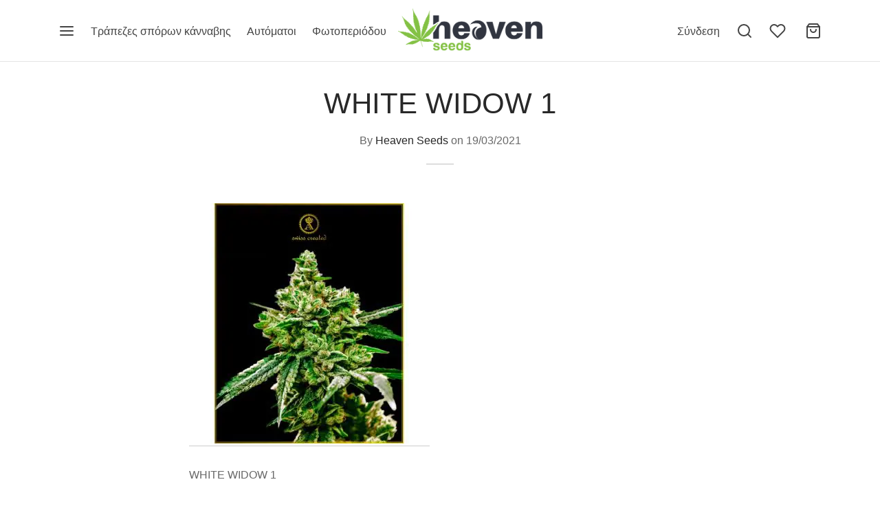

--- FILE ---
content_type: text/html; charset=UTF-8
request_url: https://heaven-seeds.com/?attachment_id=55250
body_size: 32176
content:

 <!doctype html>
<html lang="el" prefix="og: https://ogp.me/ns#">
<head>
	<meta charset="UTF-8" />
	<meta name="viewport" content="width=device-width, initial-scale=1.0, minimum-scale=1.0, maximum-scale=1.0, user-scalable=no">
	<link rel="profile" href="http://gmpg.org/xfn/11">
	<link rel="pingback" href="https://heaven-seeds.com/xmlrpc.php">
	<script data-cfasync="false" data-no-defer="1">var ewww_webp_supported=!1;function check_webp_feature(A,e){var w;e=void 0!==e?e:function(){},ewww_webp_supported?e(ewww_webp_supported):((w=new Image).onload=function(){ewww_webp_supported=0<w.width&&0<w.height,e&&e(ewww_webp_supported)},w.onerror=function(){e&&e(!1)},w.src="data:image/webp;base64,"+{alpha:"UklGRkoAAABXRUJQVlA4WAoAAAAQAAAAAAAAAAAAQUxQSAwAAAARBxAR/Q9ERP8DAABWUDggGAAAABQBAJ0BKgEAAQAAAP4AAA3AAP7mtQAAAA=="}[A])}check_webp_feature("alpha");</script><script data-cfasync="false" data-no-defer="1">var Arrive=function(c,w){"use strict";if(c.MutationObserver&&"undefined"!=typeof HTMLElement){var r,a=0,u=(r=HTMLElement.prototype.matches||HTMLElement.prototype.webkitMatchesSelector||HTMLElement.prototype.mozMatchesSelector||HTMLElement.prototype.msMatchesSelector,{matchesSelector:function(e,t){return e instanceof HTMLElement&&r.call(e,t)},addMethod:function(e,t,r){var a=e[t];e[t]=function(){return r.length==arguments.length?r.apply(this,arguments):"function"==typeof a?a.apply(this,arguments):void 0}},callCallbacks:function(e,t){t&&t.options.onceOnly&&1==t.firedElems.length&&(e=[e[0]]);for(var r,a=0;r=e[a];a++)r&&r.callback&&r.callback.call(r.elem,r.elem);t&&t.options.onceOnly&&1==t.firedElems.length&&t.me.unbindEventWithSelectorAndCallback.call(t.target,t.selector,t.callback)},checkChildNodesRecursively:function(e,t,r,a){for(var i,n=0;i=e[n];n++)r(i,t,a)&&a.push({callback:t.callback,elem:i}),0<i.childNodes.length&&u.checkChildNodesRecursively(i.childNodes,t,r,a)},mergeArrays:function(e,t){var r,a={};for(r in e)e.hasOwnProperty(r)&&(a[r]=e[r]);for(r in t)t.hasOwnProperty(r)&&(a[r]=t[r]);return a},toElementsArray:function(e){return e=void 0!==e&&("number"!=typeof e.length||e===c)?[e]:e}}),e=(l.prototype.addEvent=function(e,t,r,a){a={target:e,selector:t,options:r,callback:a,firedElems:[]};return this._beforeAdding&&this._beforeAdding(a),this._eventsBucket.push(a),a},l.prototype.removeEvent=function(e){for(var t,r=this._eventsBucket.length-1;t=this._eventsBucket[r];r--)e(t)&&(this._beforeRemoving&&this._beforeRemoving(t),(t=this._eventsBucket.splice(r,1))&&t.length&&(t[0].callback=null))},l.prototype.beforeAdding=function(e){this._beforeAdding=e},l.prototype.beforeRemoving=function(e){this._beforeRemoving=e},l),t=function(i,n){var o=new e,l=this,s={fireOnAttributesModification:!1};return o.beforeAdding(function(t){var e=t.target;e!==c.document&&e!==c||(e=document.getElementsByTagName("html")[0]);var r=new MutationObserver(function(e){n.call(this,e,t)}),a=i(t.options);r.observe(e,a),t.observer=r,t.me=l}),o.beforeRemoving(function(e){e.observer.disconnect()}),this.bindEvent=function(e,t,r){t=u.mergeArrays(s,t);for(var a=u.toElementsArray(this),i=0;i<a.length;i++)o.addEvent(a[i],e,t,r)},this.unbindEvent=function(){var r=u.toElementsArray(this);o.removeEvent(function(e){for(var t=0;t<r.length;t++)if(this===w||e.target===r[t])return!0;return!1})},this.unbindEventWithSelectorOrCallback=function(r){var a=u.toElementsArray(this),i=r,e="function"==typeof r?function(e){for(var t=0;t<a.length;t++)if((this===w||e.target===a[t])&&e.callback===i)return!0;return!1}:function(e){for(var t=0;t<a.length;t++)if((this===w||e.target===a[t])&&e.selector===r)return!0;return!1};o.removeEvent(e)},this.unbindEventWithSelectorAndCallback=function(r,a){var i=u.toElementsArray(this);o.removeEvent(function(e){for(var t=0;t<i.length;t++)if((this===w||e.target===i[t])&&e.selector===r&&e.callback===a)return!0;return!1})},this},i=new function(){var s={fireOnAttributesModification:!1,onceOnly:!1,existing:!1};function n(e,t,r){return!(!u.matchesSelector(e,t.selector)||(e._id===w&&(e._id=a++),-1!=t.firedElems.indexOf(e._id)))&&(t.firedElems.push(e._id),!0)}var c=(i=new t(function(e){var t={attributes:!1,childList:!0,subtree:!0};return e.fireOnAttributesModification&&(t.attributes=!0),t},function(e,i){e.forEach(function(e){var t=e.addedNodes,r=e.target,a=[];null!==t&&0<t.length?u.checkChildNodesRecursively(t,i,n,a):"attributes"===e.type&&n(r,i)&&a.push({callback:i.callback,elem:r}),u.callCallbacks(a,i)})})).bindEvent;return i.bindEvent=function(e,t,r){t=void 0===r?(r=t,s):u.mergeArrays(s,t);var a=u.toElementsArray(this);if(t.existing){for(var i=[],n=0;n<a.length;n++)for(var o=a[n].querySelectorAll(e),l=0;l<o.length;l++)i.push({callback:r,elem:o[l]});if(t.onceOnly&&i.length)return r.call(i[0].elem,i[0].elem);setTimeout(u.callCallbacks,1,i)}c.call(this,e,t,r)},i},o=new function(){var a={};function i(e,t){return u.matchesSelector(e,t.selector)}var n=(o=new t(function(){return{childList:!0,subtree:!0}},function(e,r){e.forEach(function(e){var t=e.removedNodes,e=[];null!==t&&0<t.length&&u.checkChildNodesRecursively(t,r,i,e),u.callCallbacks(e,r)})})).bindEvent;return o.bindEvent=function(e,t,r){t=void 0===r?(r=t,a):u.mergeArrays(a,t),n.call(this,e,t,r)},o};d(HTMLElement.prototype),d(NodeList.prototype),d(HTMLCollection.prototype),d(HTMLDocument.prototype),d(Window.prototype);var n={};return s(i,n,"unbindAllArrive"),s(o,n,"unbindAllLeave"),n}function l(){this._eventsBucket=[],this._beforeAdding=null,this._beforeRemoving=null}function s(e,t,r){u.addMethod(t,r,e.unbindEvent),u.addMethod(t,r,e.unbindEventWithSelectorOrCallback),u.addMethod(t,r,e.unbindEventWithSelectorAndCallback)}function d(e){e.arrive=i.bindEvent,s(i,e,"unbindArrive"),e.leave=o.bindEvent,s(o,e,"unbindLeave")}}(window,void 0),ewww_webp_supported=!1;function check_webp_feature(e,t){var r;ewww_webp_supported?t(ewww_webp_supported):((r=new Image).onload=function(){ewww_webp_supported=0<r.width&&0<r.height,t(ewww_webp_supported)},r.onerror=function(){t(!1)},r.src="data:image/webp;base64,"+{alpha:"UklGRkoAAABXRUJQVlA4WAoAAAAQAAAAAAAAAAAAQUxQSAwAAAARBxAR/Q9ERP8DAABWUDggGAAAABQBAJ0BKgEAAQAAAP4AAA3AAP7mtQAAAA==",animation:"UklGRlIAAABXRUJQVlA4WAoAAAASAAAAAAAAAAAAQU5JTQYAAAD/////AABBTk1GJgAAAAAAAAAAAAAAAAAAAGQAAABWUDhMDQAAAC8AAAAQBxAREYiI/gcA"}[e])}function ewwwLoadImages(e){if(e){for(var t=document.querySelectorAll(".batch-image img, .image-wrapper a, .ngg-pro-masonry-item a, .ngg-galleria-offscreen-seo-wrapper a"),r=0,a=t.length;r<a;r++)ewwwAttr(t[r],"data-src",t[r].getAttribute("data-webp")),ewwwAttr(t[r],"data-thumbnail",t[r].getAttribute("data-webp-thumbnail"));for(var i=document.querySelectorAll(".rev_slider ul li"),r=0,a=i.length;r<a;r++){ewwwAttr(i[r],"data-thumb",i[r].getAttribute("data-webp-thumb"));for(var n=1;n<11;)ewwwAttr(i[r],"data-param"+n,i[r].getAttribute("data-webp-param"+n)),n++}for(r=0,a=(i=document.querySelectorAll(".rev_slider img")).length;r<a;r++)ewwwAttr(i[r],"data-lazyload",i[r].getAttribute("data-webp-lazyload"));for(var o=document.querySelectorAll("div.woocommerce-product-gallery__image"),r=0,a=o.length;r<a;r++)ewwwAttr(o[r],"data-thumb",o[r].getAttribute("data-webp-thumb"))}for(var l=document.querySelectorAll("video"),r=0,a=l.length;r<a;r++)ewwwAttr(l[r],"poster",e?l[r].getAttribute("data-poster-webp"):l[r].getAttribute("data-poster-image"));for(var s,c=document.querySelectorAll("img.ewww_webp_lazy_load"),r=0,a=c.length;r<a;r++)e&&(ewwwAttr(c[r],"data-lazy-srcset",c[r].getAttribute("data-lazy-srcset-webp")),ewwwAttr(c[r],"data-srcset",c[r].getAttribute("data-srcset-webp")),ewwwAttr(c[r],"data-lazy-src",c[r].getAttribute("data-lazy-src-webp")),ewwwAttr(c[r],"data-src",c[r].getAttribute("data-src-webp")),ewwwAttr(c[r],"data-orig-file",c[r].getAttribute("data-webp-orig-file")),ewwwAttr(c[r],"data-medium-file",c[r].getAttribute("data-webp-medium-file")),ewwwAttr(c[r],"data-large-file",c[r].getAttribute("data-webp-large-file")),null!=(s=c[r].getAttribute("srcset"))&&!1!==s&&s.includes("R0lGOD")&&ewwwAttr(c[r],"src",c[r].getAttribute("data-lazy-src-webp"))),c[r].className=c[r].className.replace(/\bewww_webp_lazy_load\b/,"");for(var w=document.querySelectorAll(".ewww_webp"),r=0,a=w.length;r<a;r++)e?(ewwwAttr(w[r],"srcset",w[r].getAttribute("data-srcset-webp")),ewwwAttr(w[r],"src",w[r].getAttribute("data-src-webp")),ewwwAttr(w[r],"data-orig-file",w[r].getAttribute("data-webp-orig-file")),ewwwAttr(w[r],"data-medium-file",w[r].getAttribute("data-webp-medium-file")),ewwwAttr(w[r],"data-large-file",w[r].getAttribute("data-webp-large-file")),ewwwAttr(w[r],"data-large_image",w[r].getAttribute("data-webp-large_image")),ewwwAttr(w[r],"data-src",w[r].getAttribute("data-webp-src"))):(ewwwAttr(w[r],"srcset",w[r].getAttribute("data-srcset-img")),ewwwAttr(w[r],"src",w[r].getAttribute("data-src-img"))),w[r].className=w[r].className.replace(/\bewww_webp\b/,"ewww_webp_loaded");window.jQuery&&jQuery.fn.isotope&&jQuery.fn.imagesLoaded&&(jQuery(".fusion-posts-container-infinite").imagesLoaded(function(){jQuery(".fusion-posts-container-infinite").hasClass("isotope")&&jQuery(".fusion-posts-container-infinite").isotope()}),jQuery(".fusion-portfolio:not(.fusion-recent-works) .fusion-portfolio-wrapper").imagesLoaded(function(){jQuery(".fusion-portfolio:not(.fusion-recent-works) .fusion-portfolio-wrapper").isotope()}))}function ewwwWebPInit(e){ewwwLoadImages(e),ewwwNggLoadGalleries(e),document.arrive(".ewww_webp",function(){ewwwLoadImages(e)}),document.arrive(".ewww_webp_lazy_load",function(){ewwwLoadImages(e)}),document.arrive("videos",function(){ewwwLoadImages(e)}),"loading"==document.readyState?document.addEventListener("DOMContentLoaded",ewwwJSONParserInit):("undefined"!=typeof galleries&&ewwwNggParseGalleries(e),ewwwWooParseVariations(e))}function ewwwAttr(e,t,r){null!=r&&!1!==r&&e.setAttribute(t,r)}function ewwwJSONParserInit(){"undefined"!=typeof galleries&&check_webp_feature("alpha",ewwwNggParseGalleries),check_webp_feature("alpha",ewwwWooParseVariations)}function ewwwWooParseVariations(e){if(e)for(var t=document.querySelectorAll("form.variations_form"),r=0,a=t.length;r<a;r++){var i=t[r].getAttribute("data-product_variations"),n=!1;try{for(var o in i=JSON.parse(i))void 0!==i[o]&&void 0!==i[o].image&&(void 0!==i[o].image.src_webp&&(i[o].image.src=i[o].image.src_webp,n=!0),void 0!==i[o].image.srcset_webp&&(i[o].image.srcset=i[o].image.srcset_webp,n=!0),void 0!==i[o].image.full_src_webp&&(i[o].image.full_src=i[o].image.full_src_webp,n=!0),void 0!==i[o].image.gallery_thumbnail_src_webp&&(i[o].image.gallery_thumbnail_src=i[o].image.gallery_thumbnail_src_webp,n=!0),void 0!==i[o].image.thumb_src_webp&&(i[o].image.thumb_src=i[o].image.thumb_src_webp,n=!0));n&&ewwwAttr(t[r],"data-product_variations",JSON.stringify(i))}catch(e){}}}function ewwwNggParseGalleries(e){if(e)for(var t in galleries){var r=galleries[t];galleries[t].images_list=ewwwNggParseImageList(r.images_list)}}function ewwwNggLoadGalleries(e){e&&document.addEventListener("ngg.galleria.themeadded",function(e,t){window.ngg_galleria._create_backup=window.ngg_galleria.create,window.ngg_galleria.create=function(e,t){var r=$(e).data("id");return galleries["gallery_"+r].images_list=ewwwNggParseImageList(galleries["gallery_"+r].images_list),window.ngg_galleria._create_backup(e,t)}})}function ewwwNggParseImageList(e){for(var t in e){var r=e[t];if(void 0!==r["image-webp"]&&(e[t].image=r["image-webp"],delete e[t]["image-webp"]),void 0!==r["thumb-webp"]&&(e[t].thumb=r["thumb-webp"],delete e[t]["thumb-webp"]),void 0!==r.full_image_webp&&(e[t].full_image=r.full_image_webp,delete e[t].full_image_webp),void 0!==r.srcsets)for(var a in r.srcsets)nggSrcset=r.srcsets[a],void 0!==r.srcsets[a+"-webp"]&&(e[t].srcsets[a]=r.srcsets[a+"-webp"],delete e[t].srcsets[a+"-webp"]);if(void 0!==r.full_srcsets)for(var i in r.full_srcsets)nggFSrcset=r.full_srcsets[i],void 0!==r.full_srcsets[i+"-webp"]&&(e[t].full_srcsets[i]=r.full_srcsets[i+"-webp"],delete e[t].full_srcsets[i+"-webp"])}return e}check_webp_feature("alpha",ewwwWebPInit);</script>				<script>document.documentElement.className = document.documentElement.className + ' yes-js js_active js'</script>
				
<!-- Search Engine Optimization by Rank Math - https://s.rankmath.com/home -->
<title>WHITE WIDOW 1 | Heaven Seeds</title>
<meta name="description" content="WHITE WIDOW 1"/>
<meta name="robots" content="follow, index, max-snippet:-1, max-video-preview:-1, max-image-preview:large"/>
<link rel="canonical" href="https://heaven-seeds.com/?attachment_id=55250" />
<meta property="og:locale" content="el_GR" />
<meta property="og:type" content="article" />
<meta property="og:title" content="WHITE WIDOW 1 | Heaven Seeds" />
<meta property="og:description" content="WHITE WIDOW 1" />
<meta property="og:url" content="https://heaven-seeds.com/?attachment_id=55250" />
<meta property="og:site_name" content="Heaven Seeds" />
<meta property="article:publisher" content="https://www.facebook.com/HeavenSeedsCBD" />
<meta property="article:author" content="https://www.facebook.com/HeavenSeedsCBD" />
<meta property="og:image" content="https://heaven-seeds.com/wp-content/uploads/2021/03/WHITE-WIDOW-1.jpg" />
<meta property="og:image:secure_url" content="https://heaven-seeds.com/wp-content/uploads/2021/03/WHITE-WIDOW-1.jpg" />
<meta property="og:image:width" content="800" />
<meta property="og:image:height" content="800" />
<meta property="og:image:alt" content="WHITE WIDOW 1" />
<meta property="og:image:type" content="image/jpeg" />
<meta name="twitter:card" content="summary_large_image" />
<meta name="twitter:title" content="WHITE WIDOW 1 | Heaven Seeds" />
<meta name="twitter:description" content="WHITE WIDOW 1" />
<meta name="twitter:image" content="https://heaven-seeds.com/wp-content/uploads/2021/03/WHITE-WIDOW-1.jpg" />
<script type="application/ld+json" class="rank-math-schema">{"@context":"https://schema.org","@graph":[{"@type":"BreadcrumbList","@id":"https://heaven-seeds.com/?attachment_id=55250#breadcrumb","itemListElement":[{"@type":"ListItem","position":"1","item":{"@id":"https://heaven-seeds.com","name":"Home"}},{"@type":"ListItem","position":"2","item":{"@id":"https://heaven-seeds.com/sporoi-cannabis/","name":"\u03a0\u03c1\u03bf\u03ca\u03cc\u03bd\u03c4\u03b1"}},{"@type":"ListItem","position":"3","item":{"@id":"https://heaven-seeds.com/sporoi-cannabis/white-widow-12/","name":"White Widow"}},{"@type":"ListItem","position":"4","item":{"@id":"https://heaven-seeds.com/?attachment_id=55250","name":"WHITE WIDOW 1"}}]}]}</script>
<!-- /Rank Math WordPress SEO plugin -->

<link rel='dns-prefetch' href='//www.googletagmanager.com' />
<link rel='dns-prefetch' href='//pagead2.googlesyndication.com' />
<link rel="alternate" type="application/rss+xml" title="Ροή RSS &raquo; Heaven Seeds" href="https://heaven-seeds.com/feed/" />
<link rel="alternate" type="application/rss+xml" title="Ροή Σχολίων &raquo; Heaven Seeds" href="https://heaven-seeds.com/comments/feed/" />
<script>
window._wpemojiSettings = {"baseUrl":"https:\/\/s.w.org\/images\/core\/emoji\/15.0.3\/72x72\/","ext":".png","svgUrl":"https:\/\/s.w.org\/images\/core\/emoji\/15.0.3\/svg\/","svgExt":".svg","source":{"concatemoji":"https:\/\/heaven-seeds.com\/wp-includes\/js\/wp-emoji-release.min.js?ver=6.6.1"}};
/*! This file is auto-generated */
!function(i,n){var o,s,e;function c(e){try{var t={supportTests:e,timestamp:(new Date).valueOf()};sessionStorage.setItem(o,JSON.stringify(t))}catch(e){}}function p(e,t,n){e.clearRect(0,0,e.canvas.width,e.canvas.height),e.fillText(t,0,0);var t=new Uint32Array(e.getImageData(0,0,e.canvas.width,e.canvas.height).data),r=(e.clearRect(0,0,e.canvas.width,e.canvas.height),e.fillText(n,0,0),new Uint32Array(e.getImageData(0,0,e.canvas.width,e.canvas.height).data));return t.every(function(e,t){return e===r[t]})}function u(e,t,n){switch(t){case"flag":return n(e,"\ud83c\udff3\ufe0f\u200d\u26a7\ufe0f","\ud83c\udff3\ufe0f\u200b\u26a7\ufe0f")?!1:!n(e,"\ud83c\uddfa\ud83c\uddf3","\ud83c\uddfa\u200b\ud83c\uddf3")&&!n(e,"\ud83c\udff4\udb40\udc67\udb40\udc62\udb40\udc65\udb40\udc6e\udb40\udc67\udb40\udc7f","\ud83c\udff4\u200b\udb40\udc67\u200b\udb40\udc62\u200b\udb40\udc65\u200b\udb40\udc6e\u200b\udb40\udc67\u200b\udb40\udc7f");case"emoji":return!n(e,"\ud83d\udc26\u200d\u2b1b","\ud83d\udc26\u200b\u2b1b")}return!1}function f(e,t,n){var r="undefined"!=typeof WorkerGlobalScope&&self instanceof WorkerGlobalScope?new OffscreenCanvas(300,150):i.createElement("canvas"),a=r.getContext("2d",{willReadFrequently:!0}),o=(a.textBaseline="top",a.font="600 32px Arial",{});return e.forEach(function(e){o[e]=t(a,e,n)}),o}function t(e){var t=i.createElement("script");t.src=e,t.defer=!0,i.head.appendChild(t)}"undefined"!=typeof Promise&&(o="wpEmojiSettingsSupports",s=["flag","emoji"],n.supports={everything:!0,everythingExceptFlag:!0},e=new Promise(function(e){i.addEventListener("DOMContentLoaded",e,{once:!0})}),new Promise(function(t){var n=function(){try{var e=JSON.parse(sessionStorage.getItem(o));if("object"==typeof e&&"number"==typeof e.timestamp&&(new Date).valueOf()<e.timestamp+604800&&"object"==typeof e.supportTests)return e.supportTests}catch(e){}return null}();if(!n){if("undefined"!=typeof Worker&&"undefined"!=typeof OffscreenCanvas&&"undefined"!=typeof URL&&URL.createObjectURL&&"undefined"!=typeof Blob)try{var e="postMessage("+f.toString()+"("+[JSON.stringify(s),u.toString(),p.toString()].join(",")+"));",r=new Blob([e],{type:"text/javascript"}),a=new Worker(URL.createObjectURL(r),{name:"wpTestEmojiSupports"});return void(a.onmessage=function(e){c(n=e.data),a.terminate(),t(n)})}catch(e){}c(n=f(s,u,p))}t(n)}).then(function(e){for(var t in e)n.supports[t]=e[t],n.supports.everything=n.supports.everything&&n.supports[t],"flag"!==t&&(n.supports.everythingExceptFlag=n.supports.everythingExceptFlag&&n.supports[t]);n.supports.everythingExceptFlag=n.supports.everythingExceptFlag&&!n.supports.flag,n.DOMReady=!1,n.readyCallback=function(){n.DOMReady=!0}}).then(function(){return e}).then(function(){var e;n.supports.everything||(n.readyCallback(),(e=n.source||{}).concatemoji?t(e.concatemoji):e.wpemoji&&e.twemoji&&(t(e.twemoji),t(e.wpemoji)))}))}((window,document),window._wpemojiSettings);
</script>
<style id='wp-emoji-styles-inline-css'>

	img.wp-smiley, img.emoji {
		display: inline !important;
		border: none !important;
		box-shadow: none !important;
		height: 1em !important;
		width: 1em !important;
		margin: 0 0.07em !important;
		vertical-align: -0.1em !important;
		background: none !important;
		padding: 0 !important;
	}
</style>
<link rel='stylesheet' id='wp-block-library-css' href='https://heaven-seeds.com/wp-includes/css/dist/block-library/style.min.css?ver=6.6.1' media='all' />
<style id='wp-block-library-theme-inline-css'>
.wp-block-audio :where(figcaption){color:#555;font-size:13px;text-align:center}.is-dark-theme .wp-block-audio :where(figcaption){color:#ffffffa6}.wp-block-audio{margin:0 0 1em}.wp-block-code{border:1px solid #ccc;border-radius:4px;font-family:Menlo,Consolas,monaco,monospace;padding:.8em 1em}.wp-block-embed :where(figcaption){color:#555;font-size:13px;text-align:center}.is-dark-theme .wp-block-embed :where(figcaption){color:#ffffffa6}.wp-block-embed{margin:0 0 1em}.blocks-gallery-caption{color:#555;font-size:13px;text-align:center}.is-dark-theme .blocks-gallery-caption{color:#ffffffa6}:root :where(.wp-block-image figcaption){color:#555;font-size:13px;text-align:center}.is-dark-theme :root :where(.wp-block-image figcaption){color:#ffffffa6}.wp-block-image{margin:0 0 1em}.wp-block-pullquote{border-bottom:4px solid;border-top:4px solid;color:currentColor;margin-bottom:1.75em}.wp-block-pullquote cite,.wp-block-pullquote footer,.wp-block-pullquote__citation{color:currentColor;font-size:.8125em;font-style:normal;text-transform:uppercase}.wp-block-quote{border-left:.25em solid;margin:0 0 1.75em;padding-left:1em}.wp-block-quote cite,.wp-block-quote footer{color:currentColor;font-size:.8125em;font-style:normal;position:relative}.wp-block-quote.has-text-align-right{border-left:none;border-right:.25em solid;padding-left:0;padding-right:1em}.wp-block-quote.has-text-align-center{border:none;padding-left:0}.wp-block-quote.is-large,.wp-block-quote.is-style-large,.wp-block-quote.is-style-plain{border:none}.wp-block-search .wp-block-search__label{font-weight:700}.wp-block-search__button{border:1px solid #ccc;padding:.375em .625em}:where(.wp-block-group.has-background){padding:1.25em 2.375em}.wp-block-separator.has-css-opacity{opacity:.4}.wp-block-separator{border:none;border-bottom:2px solid;margin-left:auto;margin-right:auto}.wp-block-separator.has-alpha-channel-opacity{opacity:1}.wp-block-separator:not(.is-style-wide):not(.is-style-dots){width:100px}.wp-block-separator.has-background:not(.is-style-dots){border-bottom:none;height:1px}.wp-block-separator.has-background:not(.is-style-wide):not(.is-style-dots){height:2px}.wp-block-table{margin:0 0 1em}.wp-block-table td,.wp-block-table th{word-break:normal}.wp-block-table :where(figcaption){color:#555;font-size:13px;text-align:center}.is-dark-theme .wp-block-table :where(figcaption){color:#ffffffa6}.wp-block-video :where(figcaption){color:#555;font-size:13px;text-align:center}.is-dark-theme .wp-block-video :where(figcaption){color:#ffffffa6}.wp-block-video{margin:0 0 1em}:root :where(.wp-block-template-part.has-background){margin-bottom:0;margin-top:0;padding:1.25em 2.375em}
</style>
<link rel='stylesheet' id='wc-blocks-vendors-style-css' href='https://heaven-seeds.com/wp-content/plugins/woocommerce/packages/woocommerce-blocks/build/wc-blocks-vendors-style.css?ver=9.1.5' media='all' />
<link rel='stylesheet' id='wc-blocks-style-css' href='https://heaven-seeds.com/wp-content/plugins/woocommerce/packages/woocommerce-blocks/build/wc-blocks-style.css?ver=9.1.5' media='all' />
<link rel='stylesheet' id='jquery-selectBox-css' href='https://heaven-seeds.com/wp-content/plugins/yith-woocommerce-wishlist/assets/css/jquery.selectBox.css?ver=1.2.0' media='all' />
<link rel='stylesheet' id='yith-wcwl-font-awesome-css' href='https://heaven-seeds.com/wp-content/plugins/yith-woocommerce-wishlist/assets/css/font-awesome.css?ver=4.7.0' media='all' />
<link rel='stylesheet' id='woocommerce_prettyPhoto_css-css' href='//heaven-seeds.com/wp-content/plugins/woocommerce/assets/css/prettyPhoto.css?ver=3.1.6' media='all' />
<link rel='stylesheet' id='yith-wcwl-main-css' href='https://heaven-seeds.com/wp-content/plugins/yith-woocommerce-wishlist/assets/css/style.css?ver=3.17.0' media='all' />
<style id='yith-wcwl-main-inline-css'>
.woocommerce a.add_to_wishlist.button.alt{background-color: FFFFFF; background: FFFFFF;color: FFFFFF;border-color: FFFFFF;}.woocommerce a.add_to_wishlist.button.alt:hover{background-color: 333333; background: 333333;color: FFFFFF;border-color: 333333;}.woocommerce a.add_to_wishlist.button.alt{border-radius: 0px;}.woocommerce .wishlist_table a.add_to_cart.button.alt{background: FFFFFF; background-color: FFFFFF;color: FFFFFF;border-color: FFFFFF;}.woocommerce .wishlist_table a.add_to_cart.button.alt:hover{background: 4F4F4F; background-color: 4F4F4F;color: FFFFFF;border-color: 4F4F4F;}.woocommerce .wishlist_table a.add_to_cart.button.alt{border-radius: 0px;}.woocommerce .hidden-title-form button,
								   .yith-wcwl-wishlist-new .create-wishlist-button,
								   .wishlist_manage_table tfoot button.submit-wishlist-changes,
								   .yith-wcwl-wishlist-search-form button.wishlist-search-button{background: 333333; background-color: 333333;color: FFFFFF;border-color: 333333;}.woocommerce .hidden-title-form button:hover,
								   .yith-wcwl-wishlist-new .create-wishlist-button:hover,
								   .wishlist_manage_table tfoot button.submit-wishlist-changes:hover,
								   .yith-wcwl-wishlist-search-form button.wishlist-search-button:hover{background: 4F4F4F; background-color: 4F4F4F;color: FFFFFF;border-color: 4F4F4F;}.woocommerce .wishlist-title a.show-title-form,
								   .woocommerce .hidden-title-form a.hide-title-form,
								   .wishlist_manage_table tfoot a.create-new-wishlist{background: 333333; background-color: 333333;color: FFFFFF;border-color: 333333;}.woocommerce .wishlist-title a.show-title-form:hover,
								   .woocommerce .hidden-title-form a.hide-title-form:hover,
								   .wishlist_manage_table tfoot a.create-new-wishlist:hover{background: 4F4F4F; background-color: 4F4F4F;color: FFFFFF;border-color: 4F4F4F;}.woocommerce table.shop_table.wishlist_table tr td{background: FFFFFF; background-color: FFFFFF;color: 6D6C6C;border-color: FFFFFF;}.wishlist_table thead tr th,
								   .wishlist_table tfoot td td,
								   .widget_yith-wcwl-lists ul.dropdown li.current a,
								   .widget_yith-wcwl-lists ul.dropdown li a:hover,
								   .selectBox-dropdown-menu.selectBox-options li.selectBox-selected a,
								   .selectBox-dropdown-menu.selectBox-options li.selectBox-hover a{background: F4F4F4; background-color: F4F4F4;}.yith-wcwl-share li a{color: FFFFFF;}.yith-wcwl-share li a:hover{color: FFFFFF;}.yith-wcwl-share a.facebook{background: 39599E; background-color: 39599E;}.yith-wcwl-share a.facebook:hover{background: 595A5A; background-color: 595A5A;}.yith-wcwl-share a.twitter{background: 45AFE2; background-color: 45AFE2;}.yith-wcwl-share a.twitter:hover{background: 595A5A; background-color: 595A5A;}.yith-wcwl-share a.pinterest{background: AB2E31; background-color: AB2E31;}.yith-wcwl-share a.pinterest:hover{background: 595A5A; background-color: 595A5A;}.yith-wcwl-share a.email{background: FBB102; background-color: FBB102;}.yith-wcwl-share a.email:hover{background: 595A5A; background-color: 595A5A;}.yith-wcwl-share a.whatsapp{background: 00A901; background-color: 00A901;}.yith-wcwl-share a.whatsapp:hover{background: 595A5A; background-color: 595A5A;}
</style>
<style id='classic-theme-styles-inline-css'>
/*! This file is auto-generated */
.wp-block-button__link{color:#fff;background-color:#32373c;border-radius:9999px;box-shadow:none;text-decoration:none;padding:calc(.667em + 2px) calc(1.333em + 2px);font-size:1.125em}.wp-block-file__button{background:#32373c;color:#fff;text-decoration:none}
</style>
<style id='global-styles-inline-css'>
:root{--wp--preset--aspect-ratio--square: 1;--wp--preset--aspect-ratio--4-3: 4/3;--wp--preset--aspect-ratio--3-4: 3/4;--wp--preset--aspect-ratio--3-2: 3/2;--wp--preset--aspect-ratio--2-3: 2/3;--wp--preset--aspect-ratio--16-9: 16/9;--wp--preset--aspect-ratio--9-16: 9/16;--wp--preset--color--black: #000000;--wp--preset--color--cyan-bluish-gray: #abb8c3;--wp--preset--color--white: #ffffff;--wp--preset--color--pale-pink: #f78da7;--wp--preset--color--vivid-red: #cf2e2e;--wp--preset--color--luminous-vivid-orange: #ff6900;--wp--preset--color--luminous-vivid-amber: #fcb900;--wp--preset--color--light-green-cyan: #7bdcb5;--wp--preset--color--vivid-green-cyan: #00d084;--wp--preset--color--pale-cyan-blue: #8ed1fc;--wp--preset--color--vivid-cyan-blue: #0693e3;--wp--preset--color--vivid-purple: #9b51e0;--wp--preset--color--gutenberg-white: #ffffff;--wp--preset--color--gutenberg-shade: #f8f8f8;--wp--preset--color--gutenberg-gray: #777777;--wp--preset--color--gutenberg-dark: #282828;--wp--preset--color--gutenberg-accent: #b9a16b;--wp--preset--gradient--vivid-cyan-blue-to-vivid-purple: linear-gradient(135deg,rgba(6,147,227,1) 0%,rgb(155,81,224) 100%);--wp--preset--gradient--light-green-cyan-to-vivid-green-cyan: linear-gradient(135deg,rgb(122,220,180) 0%,rgb(0,208,130) 100%);--wp--preset--gradient--luminous-vivid-amber-to-luminous-vivid-orange: linear-gradient(135deg,rgba(252,185,0,1) 0%,rgba(255,105,0,1) 100%);--wp--preset--gradient--luminous-vivid-orange-to-vivid-red: linear-gradient(135deg,rgba(255,105,0,1) 0%,rgb(207,46,46) 100%);--wp--preset--gradient--very-light-gray-to-cyan-bluish-gray: linear-gradient(135deg,rgb(238,238,238) 0%,rgb(169,184,195) 100%);--wp--preset--gradient--cool-to-warm-spectrum: linear-gradient(135deg,rgb(74,234,220) 0%,rgb(151,120,209) 20%,rgb(207,42,186) 40%,rgb(238,44,130) 60%,rgb(251,105,98) 80%,rgb(254,248,76) 100%);--wp--preset--gradient--blush-light-purple: linear-gradient(135deg,rgb(255,206,236) 0%,rgb(152,150,240) 100%);--wp--preset--gradient--blush-bordeaux: linear-gradient(135deg,rgb(254,205,165) 0%,rgb(254,45,45) 50%,rgb(107,0,62) 100%);--wp--preset--gradient--luminous-dusk: linear-gradient(135deg,rgb(255,203,112) 0%,rgb(199,81,192) 50%,rgb(65,88,208) 100%);--wp--preset--gradient--pale-ocean: linear-gradient(135deg,rgb(255,245,203) 0%,rgb(182,227,212) 50%,rgb(51,167,181) 100%);--wp--preset--gradient--electric-grass: linear-gradient(135deg,rgb(202,248,128) 0%,rgb(113,206,126) 100%);--wp--preset--gradient--midnight: linear-gradient(135deg,rgb(2,3,129) 0%,rgb(40,116,252) 100%);--wp--preset--font-size--small: 13px;--wp--preset--font-size--medium: 20px;--wp--preset--font-size--large: 36px;--wp--preset--font-size--x-large: 42px;--wp--preset--spacing--20: 0.44rem;--wp--preset--spacing--30: 0.67rem;--wp--preset--spacing--40: 1rem;--wp--preset--spacing--50: 1.5rem;--wp--preset--spacing--60: 2.25rem;--wp--preset--spacing--70: 3.38rem;--wp--preset--spacing--80: 5.06rem;--wp--preset--shadow--natural: 6px 6px 9px rgba(0, 0, 0, 0.2);--wp--preset--shadow--deep: 12px 12px 50px rgba(0, 0, 0, 0.4);--wp--preset--shadow--sharp: 6px 6px 0px rgba(0, 0, 0, 0.2);--wp--preset--shadow--outlined: 6px 6px 0px -3px rgba(255, 255, 255, 1), 6px 6px rgba(0, 0, 0, 1);--wp--preset--shadow--crisp: 6px 6px 0px rgba(0, 0, 0, 1);}:where(.is-layout-flex){gap: 0.5em;}:where(.is-layout-grid){gap: 0.5em;}body .is-layout-flex{display: flex;}.is-layout-flex{flex-wrap: wrap;align-items: center;}.is-layout-flex > :is(*, div){margin: 0;}body .is-layout-grid{display: grid;}.is-layout-grid > :is(*, div){margin: 0;}:where(.wp-block-columns.is-layout-flex){gap: 2em;}:where(.wp-block-columns.is-layout-grid){gap: 2em;}:where(.wp-block-post-template.is-layout-flex){gap: 1.25em;}:where(.wp-block-post-template.is-layout-grid){gap: 1.25em;}.has-black-color{color: var(--wp--preset--color--black) !important;}.has-cyan-bluish-gray-color{color: var(--wp--preset--color--cyan-bluish-gray) !important;}.has-white-color{color: var(--wp--preset--color--white) !important;}.has-pale-pink-color{color: var(--wp--preset--color--pale-pink) !important;}.has-vivid-red-color{color: var(--wp--preset--color--vivid-red) !important;}.has-luminous-vivid-orange-color{color: var(--wp--preset--color--luminous-vivid-orange) !important;}.has-luminous-vivid-amber-color{color: var(--wp--preset--color--luminous-vivid-amber) !important;}.has-light-green-cyan-color{color: var(--wp--preset--color--light-green-cyan) !important;}.has-vivid-green-cyan-color{color: var(--wp--preset--color--vivid-green-cyan) !important;}.has-pale-cyan-blue-color{color: var(--wp--preset--color--pale-cyan-blue) !important;}.has-vivid-cyan-blue-color{color: var(--wp--preset--color--vivid-cyan-blue) !important;}.has-vivid-purple-color{color: var(--wp--preset--color--vivid-purple) !important;}.has-black-background-color{background-color: var(--wp--preset--color--black) !important;}.has-cyan-bluish-gray-background-color{background-color: var(--wp--preset--color--cyan-bluish-gray) !important;}.has-white-background-color{background-color: var(--wp--preset--color--white) !important;}.has-pale-pink-background-color{background-color: var(--wp--preset--color--pale-pink) !important;}.has-vivid-red-background-color{background-color: var(--wp--preset--color--vivid-red) !important;}.has-luminous-vivid-orange-background-color{background-color: var(--wp--preset--color--luminous-vivid-orange) !important;}.has-luminous-vivid-amber-background-color{background-color: var(--wp--preset--color--luminous-vivid-amber) !important;}.has-light-green-cyan-background-color{background-color: var(--wp--preset--color--light-green-cyan) !important;}.has-vivid-green-cyan-background-color{background-color: var(--wp--preset--color--vivid-green-cyan) !important;}.has-pale-cyan-blue-background-color{background-color: var(--wp--preset--color--pale-cyan-blue) !important;}.has-vivid-cyan-blue-background-color{background-color: var(--wp--preset--color--vivid-cyan-blue) !important;}.has-vivid-purple-background-color{background-color: var(--wp--preset--color--vivid-purple) !important;}.has-black-border-color{border-color: var(--wp--preset--color--black) !important;}.has-cyan-bluish-gray-border-color{border-color: var(--wp--preset--color--cyan-bluish-gray) !important;}.has-white-border-color{border-color: var(--wp--preset--color--white) !important;}.has-pale-pink-border-color{border-color: var(--wp--preset--color--pale-pink) !important;}.has-vivid-red-border-color{border-color: var(--wp--preset--color--vivid-red) !important;}.has-luminous-vivid-orange-border-color{border-color: var(--wp--preset--color--luminous-vivid-orange) !important;}.has-luminous-vivid-amber-border-color{border-color: var(--wp--preset--color--luminous-vivid-amber) !important;}.has-light-green-cyan-border-color{border-color: var(--wp--preset--color--light-green-cyan) !important;}.has-vivid-green-cyan-border-color{border-color: var(--wp--preset--color--vivid-green-cyan) !important;}.has-pale-cyan-blue-border-color{border-color: var(--wp--preset--color--pale-cyan-blue) !important;}.has-vivid-cyan-blue-border-color{border-color: var(--wp--preset--color--vivid-cyan-blue) !important;}.has-vivid-purple-border-color{border-color: var(--wp--preset--color--vivid-purple) !important;}.has-vivid-cyan-blue-to-vivid-purple-gradient-background{background: var(--wp--preset--gradient--vivid-cyan-blue-to-vivid-purple) !important;}.has-light-green-cyan-to-vivid-green-cyan-gradient-background{background: var(--wp--preset--gradient--light-green-cyan-to-vivid-green-cyan) !important;}.has-luminous-vivid-amber-to-luminous-vivid-orange-gradient-background{background: var(--wp--preset--gradient--luminous-vivid-amber-to-luminous-vivid-orange) !important;}.has-luminous-vivid-orange-to-vivid-red-gradient-background{background: var(--wp--preset--gradient--luminous-vivid-orange-to-vivid-red) !important;}.has-very-light-gray-to-cyan-bluish-gray-gradient-background{background: var(--wp--preset--gradient--very-light-gray-to-cyan-bluish-gray) !important;}.has-cool-to-warm-spectrum-gradient-background{background: var(--wp--preset--gradient--cool-to-warm-spectrum) !important;}.has-blush-light-purple-gradient-background{background: var(--wp--preset--gradient--blush-light-purple) !important;}.has-blush-bordeaux-gradient-background{background: var(--wp--preset--gradient--blush-bordeaux) !important;}.has-luminous-dusk-gradient-background{background: var(--wp--preset--gradient--luminous-dusk) !important;}.has-pale-ocean-gradient-background{background: var(--wp--preset--gradient--pale-ocean) !important;}.has-electric-grass-gradient-background{background: var(--wp--preset--gradient--electric-grass) !important;}.has-midnight-gradient-background{background: var(--wp--preset--gradient--midnight) !important;}.has-small-font-size{font-size: var(--wp--preset--font-size--small) !important;}.has-medium-font-size{font-size: var(--wp--preset--font-size--medium) !important;}.has-large-font-size{font-size: var(--wp--preset--font-size--large) !important;}.has-x-large-font-size{font-size: var(--wp--preset--font-size--x-large) !important;}
:where(.wp-block-post-template.is-layout-flex){gap: 1.25em;}:where(.wp-block-post-template.is-layout-grid){gap: 1.25em;}
:where(.wp-block-columns.is-layout-flex){gap: 2em;}:where(.wp-block-columns.is-layout-grid){gap: 2em;}
:root :where(.wp-block-pullquote){font-size: 1.5em;line-height: 1.6;}
</style>
<link rel='stylesheet' id='contact-form-7-css' href='https://heaven-seeds.com/wp-content/plugins/contact-form-7/includes/css/styles.css?ver=5.9.8' media='all' />
<style id='woocommerce-inline-inline-css'>
.woocommerce form .form-row .required { visibility: visible; }
</style>
<link rel='stylesheet' id='woo-variation-swatches-css' href='https://heaven-seeds.com/wp-content/plugins/woo-variation-swatches/assets/css/frontend.min.css?ver=1674579442' media='all' />
<style id='woo-variation-swatches-inline-css'>
:root {
--wvs-tick:url("data:image/svg+xml;utf8,%3Csvg filter='drop-shadow(0px 0px 2px rgb(0 0 0 / .8))' xmlns='http://www.w3.org/2000/svg'  viewBox='0 0 30 30'%3E%3Cpath fill='none' stroke='%23ffffff' stroke-linecap='round' stroke-linejoin='round' stroke-width='4' d='M4 16L11 23 27 7'/%3E%3C/svg%3E");

--wvs-cross:url("data:image/svg+xml;utf8,%3Csvg filter='drop-shadow(0px 0px 5px rgb(255 255 255 / .6))' xmlns='http://www.w3.org/2000/svg' width='72px' height='72px' viewBox='0 0 24 24'%3E%3Cpath fill='none' stroke='%23ff0000' stroke-linecap='round' stroke-width='0.6' d='M5 5L19 19M19 5L5 19'/%3E%3C/svg%3E");
--wvs-single-product-item-width:30px;
--wvs-single-product-item-height:30px;
--wvs-single-product-item-font-size:16px}
</style>
<link rel='stylesheet' id='goya-grid-css' href='https://heaven-seeds.com/wp-content/themes/goya/assets/css/grid.css?ver=1.0.7.7' media='all' />
<link rel='stylesheet' id='goya-core-css' href='https://heaven-seeds.com/wp-content/themes/goya/assets/css/core.css?ver=1.0.7.7' media='all' />
<link rel='stylesheet' id='goya-icons-css' href='https://heaven-seeds.com/wp-content/themes/goya/assets/icons/theme-icons/style.css?ver=1.0.7.7' media='all' />
<link rel='stylesheet' id='goya-shop-css' href='https://heaven-seeds.com/wp-content/themes/goya/assets/css/shop.css?ver=1.0.7.7' media='all' />
<link rel='stylesheet' id='goya-elements-css' href='https://heaven-seeds.com/wp-content/themes/goya/assets/css/vc-elements.css?ver=1.0.7.7' media='all' />
<style id='goya-customizer-styles-inline-css'>
body,blockquote cite,div.vc_progress_bar .vc_single_bar .vc_label,div.vc_toggle_size_sm .vc_toggle_title h4 {font-size:16px;}.wp-caption-text,.woocommerce-breadcrumb,.post.listing .listing_content .post-meta,.footer-bar .footer-bar-content,.side-menu .mobile-widgets p,.side-menu .side-widgets p,.products .product.product-category a div h2 .count,#payment .payment_methods li .payment_box,#payment .payment_methods li a.about_paypal,.et-product-detail .summary .sizing_guide,#reviews .commentlist li .comment-text .woocommerce-review__verified,#reviews .commentlist li .comment-text .woocommerce-review__published-date,.commentlist > li .comment-meta,.widget .type-post .post-meta,.widget_rss .rss-date,.wp-block-latest-comments__comment-date,.wp-block-latest-posts__post-date,.commentlist > li .reply,.comment-reply-title small,.commentlist .bypostauthor .post-author,.commentlist .bypostauthor > .comment-body .fn:after,.et-portfolio.et-portfolio-style-hover-card .type-portfolio .et-portfolio-excerpt {font-size:13px;}h1, h2, h3, h4, h5, h6{color:#282828;}.et-banner .et-banner-content .et-banner-title.color-accent,.et-banner .et-banner-content .et-banner-subtitle.color-accent,.et-banner .et-banner-content .et-banner-link.link.color-accent,.et-banner .et-banner-content .et-banner-link.link.color-accent:hover,.et-banner .et-banner-content .et-banner-link.outlined.color-accent,.et-banner .et-banner-content .et-banner-link.outlined.color-accent:hover {color:#b9a16b;}.et-banner .et-banner-content .et-banner-subtitle.tag_style.color-accent,.et-banner .et-banner-content .et-banner-link.solid.color-accent,.et-banner .et-banner-content .et-banner-link.solid.color-accent:hover {background:#b9a16b;}.et-iconbox.icon-style-background.icon-color-accent .et-feature-icon {background:#b9a16b;}.et-iconbox.icon-style-border.icon-color-accent .et-feature-icon,.et-iconbox.icon-style-simple.icon-color-accent .et-feature-icon {color:#b9a16b;}.et-counter.counter-color-accent .h1,.et-counter.icon-color-accent i {color:#b9a16b;}.et_btn.solid.color-accent {background:#b9a16b;}.et_btn.link.color-accent,.et_btn.outlined.color-accent,.et_btn.outlined.color-accent:hover {color:#b9a16b;}.et-animatype.color-accent .et-animated-entry,.et-stroketype.color-accent *{color:#b9a16b;}.slick-prev:hover,.slick-next:hover,.flex-prev:hover,.flex-next:hover,.mfp-wrap.quick-search .mfp-content [type="submit"],.et-close,.single-product .pswp__button:hover,.content404 h4,.woocommerce-tabs .tabs li a span,.woo-variation-gallery-wrapper .woo-variation-gallery-trigger:hover:after,.mobile-menu li.menu-item-has-children.active > .et-menu-toggle:after,.remove:hover, a.remove:hover,span.minicart-counter.et-count-zero,.tag-cloud-link .tag-link-count,.star-rating > span:before,.comment-form-rating .stars > span:before,.wpmc-tabs-wrapper li.wpmc-tab-item.current,div.argmc-wrapper .tab-completed-icon:before,div.argmc-wrapper .argmc-tab-item.completed .argmc-tab-number,.widget ul li.active,.et-wp-gallery-popup .mfp-arrow {color:#b9a16b;}.menu-item.accent-color a,.accent-color:not(.fancy-tag),.accent-color:not(.fancy-tag) .wpb_wrapper > h1,.accent-color:not(.fancy-tag) .wpb_wrapper > h2,.accent-color:not(.fancy-tag) .wpb_wrapper > h3,.accent-color:not(.fancy-tag) .wpb_wrapper > h4,.accent-color:not(.fancy-tag) .wpb_wrapper > h5,.accent-color:not(.fancy-tag) .wpb_wrapper > h6,.accent-color:not(.fancy-tag) .wpb_wrapper > p {color:#b9a16b !important;}.accent-color.fancy-tag,.wpb_text_column .accent-color.fancy-tag:last-child,.accent-color.fancy-tag .wpb_wrapper > h1,.accent-color.fancy-tag .wpb_wrapper > h2,.accent-color.fancy-tag .wpb_wrapper > h3,.accent-color.fancy-tag .wpb_wrapper > h4,.accent-color.fancy-tag .wpb_wrapper > h5,.accent-color.fancy-tag .wpb_wrapper > h6,.accent-color.fancy-tag .wpb_wrapper > p {background-color:#b9a16b;}.wpmc-tabs-wrapper li.wpmc-tab-item.current .wpmc-tab-number,.wpmc-tabs-wrapper li.wpmc-tab-item.current:before,.tag-cloud-link:hover,div.argmc-wrapper .argmc-tab-item.completed .argmc-tab-number,div.argmc-wrapper .argmc-tab-item.current .argmc-tab-number,div.argmc-wrapper .argmc-tab-item.last.current + .argmc-tab-item:hover .argmc-tab-number {border-color:#b9a16b;}.vc_progress_bar.vc_progress-bar-color-bar_orange .vc_single_bar span.vc_bar,span.minicart-counter,.filter-trigger .et-active-filters-count,.et-active-filters-count,div.argmc-wrapper .argmc-tab-item.current .argmc-tab-number,div.argmc-wrapper .argmc-tab-item.visited:hover .argmc-tab-number,div.argmc-wrapper .argmc-tab-item.last.current + .argmc-tab-item:hover .argmc-tab-number,.slick-dots li button:hover,.wpb_column.et-light-column .postline:before,.wpb_column.et-light-column .postline-medium:before,.wpb_column.et-light-column .postline-large:before,.et-feat-video-btn:hover .et-featured-video-icon:after,.post.type-post.sticky .entry-title a:after {background-color:#b9a16b;}div.argmc-wrapper .argmc-tab-item.visited:before {border-bottom-color:#b9a16b;}.yith-wcan-loading:after,.blockUI.blockOverlay:after,.easyzoom-notice:after,.woocommerce-product-gallery__wrapper .slick:after,.add_to_cart_button.loading:after,.et-loader:after {background-color:#b9a16b;}.fancy-title,h1.fancy-title,h2.fancy-title,h3.fancy-title,h4.fancy-title,h5.fancy-title,h6.fancy-title {color:#b9a16b}.fancy-tag,h1.fancy-tag,h2.fancy-tag,h3.fancy-tag,h4.fancy-tag,h5.fancy-tag,h6.fancy-tag {background-color:#b9a16b}@media only screen and (max-width:991px) {.header .header-mobile {display:block !important;}.header .header-main,.header .header-bottom {display:none !important;}}@media only screen and (min-width:992px) {.header,.header-spacer,.product-header-spacer {height:90px;}.page-header-transparent .hero-header .hero-title {padding-top:90px;}.et-product-detail.et-product-layout-no-padding.product-header-transparent .showcase-inner .product-information {padding-top:90px;}.header_on_scroll:not(.megamenu-active) .header,.header_on_scroll:not(.megamenu-active) .header-spacer,.header_on_scroll:not(.megamenu-active) .product-header-spacer {height:70px;}}@media only screen and (max-width:991px) {.header,.header_on_scroll .header,.header-spacer,.product-header-spacer {height:60px;}.page-header-transparent .hero-header .hero-title {padding-top:60px;}}@media screen and (min-width:576px) and (max-width:767px) {.sticky-product-bar {height:60px;}.product-bar-visible.single-product.fixed-product-bar-bottom .footer {margin-bottom:60px;}.product-bar-visible.single-product.fixed-product-bar-bottom #scroll_to_top.active {bottom:70px;}}.page-header-regular .header,.header_on_scroll .header {background-color:#ffffff;}@media only screen and (max-width:576px) {.page-header-transparent:not(.header-transparent-mobiles):not(.header_on_scroll) .header {background-color:#ffffff;}}.header a,.header .menu-toggle,.header .goya-search button {color:#444444;}@media only screen and (max-width:767px) {.sticky-header-light .header .menu-toggle:hover,.header-transparent-mobiles.sticky-header-light.header_on_scroll .header a.icon,.header-transparent-mobiles.sticky-header-light.header_on_scroll .header .menu-toggle,.header-transparent-mobiles.light-title:not(.header_on_scroll) .header a.icon,.header-transparent-mobiles.light-title:not(.header_on_scroll) .header .menu-toggle {color:#ffffff;}}@media only screen and (min-width:768px) {.light-title:not(.header_on_scroll) .header .site-title,.light-title:not(.header_on_scroll) .header .et-header-menu>li> a,.sticky-header-light.header_on_scroll .header .et-header-menu>li> a,.light-title:not(.header_on_scroll) span.minicart-counter.et-count-zero,.sticky-header-light.header_on_scroll .header .icon,.sticky-header-light.header_on_scroll .header .menu-toggle,.light-title:not(.header_on_scroll) .header .icon,.light-title:not(.header_on_scroll) .header .menu-toggle {color:#ffffff;}}.et-header-menu .menu-label,.mobile-menu .menu-label {background-color:#999999;}.et-header-menu ul.sub-menu:before,.et-header-menu .sub-menu .sub-menu {background-color:#ffffff !important;}.et-header-menu>li.menu-item-has-children > a:after {border-bottom-color:#ffffff;}.et-header-menu .sub-menu li.menu-item-has-children:after,.et-header-menu ul.sub-menu li a {color:#444444;}.side-panel .mobile-bar,.side-panel .mobile-bar.dark {background:#f8f8f8;}.side-mobile-menu,.side-mobile-menu.dark { background:#ffffff;}.side-fullscreen-menu,.side-fullscreen-menu.dark { background:#ffffff;}.site-footer,.site-footer.dark {background-color:#ffffff;}.site-footer .footer-bar.custom-color-1,.site-footer .footer-bar.custom-color-1.dark {background-color:#2d2d2d;}.mfp #et-quickview {max-width:960px;}.woocommerce-Tabs-panel.custom_scroll {max-height:400px;}.product_meta .trap {display:none !important;}.shop-widget-scroll .widget > ul,.shop-widget-scroll .widget:not(.widget-woof) > .widgettitle + *,.shop-widget-scroll .wcapf-layered-nav {max-height:150px;}.free-shipping-progress-bar .progress-bar-indicator {background:linear-gradient(270deg, #b9a16b 0, #ffffff 200%);background-color: #b9a16b;flex-grow:1;}.rtl .free-shipping-progress-bar .progress-bar-indicator {background:linear-gradient(90deg, #b9a16b 0, #ffffff 200%);}.progress-bar-status.success .progress-bar-indicator { background:#67bb67;}.star-rating > span:before,.comment-form-rating .stars > span:before {color:#282828;}.product-inner .badge.onsale,.wc-block-grid .wc-block-grid__products .wc-block-grid__product .wc-block-grid__product-onsale {color:#ef5c5c;background-color:#ffffff;}.et-product-detail .summary .badge.onsale {border-color:#ef5c5c;}.product-inner .badge.new {color:#00a98e;background-color:#ffffff;}.product-inner .badge.out-of-stock {color:#585858;background-color:#ffffff;}@media screen and (min-width:768px) {.wc-block-grid__products .wc-block-grid__product .wc-block-grid__product-image {margin-top:5px;}.wc-block-grid__products .wc-block-grid__product:hover .wc-block-grid__product-image {transform:translateY(-5px);}.wc-block-grid__products .wc-block-grid__product:hover .wc-block-grid__product-image img {-moz-transform:scale(1.05, 1.05);-ms-transform:scale(1.05, 1.05);-webkit-transform:scale(1.05, 1.05);transform:scale(1.05, 1.05);}}.et-blog.hero-header .hero-title {background-color:#f8f8f8;}.post.post-detail.hero-title .post-featured.title-wrap {background-color:#f8f8f8;}.has-gutenberg-white-color { color:#ffffff !important; }.has-gutenberg-white-background-color { background-color:#ffffff; }.wp-block-button.outlined .has-gutenberg-white-color { border-color:#ffffff !important; background-color:transparent !important; }.has-gutenberg-shade-color { color:#f8f8f8 !important; }.has-gutenberg-shade-background-color { background-color:#f8f8f8; }.wp-block-button.outlined .has-gutenberg-shade-color { border-color:#f8f8f8 !important; background-color:transparent !important; }.has-gutenberg-gray-color { color:#777777 !important; }.has-gutenberg-gray-background-color { background-color:#777777; }.wp-block-button.outlined .has-gutenberg-gray-color { border-color:#777777 !important; background-color:transparent !important; }.has-gutenberg-dark-color { color:#282828 !important; }.has-gutenberg-dark-background-color { background-color:#282828; }.wp-block-button.outlined .has-gutenberg-dark-color { border-color:#282828 !important; background-color:transparent !important; }.has-gutenberg-accent-color { color:#b9a16b !important; }.has-gutenberg-accent-background-color { background-color:#b9a16b; }.wp-block-button.outlined .has-gutenberg-accent-color { border-color:#b9a16b !important; background-color:transparent !important; }.commentlist .bypostauthor > .comment-body .fn:after {content:'Post Author';}.et-inline-validation-notices .form-row.woocommerce-invalid-required-field:after{content:'Required field';}.post.type-post.sticky .entry-title a:after {content:'Featured';}
</style>
<link rel='stylesheet' id='goya-style-css' href='https://heaven-seeds.com/wp-content/themes/goya/style.css?ver=6.6.1' media='all' />
<link rel='stylesheet' id='goya-child-style-css' href='https://heaven-seeds.com/wp-content/themes/goya-child/style.css?ver=1.1' media='all' />
<script type="text/template" id="tmpl-variation-template">
	<div class="woocommerce-variation-description">{{{ data.variation.variation_description }}}</div>
	<div class="woocommerce-variation-price">{{{ data.variation.price_html }}}</div>
	<div class="woocommerce-variation-availability">{{{ data.variation.availability_html }}}</div>
</script>
<script type="text/template" id="tmpl-unavailable-variation-template">
	<p>Λυπούμαστε, αυτό το προϊόν δεν είναι διαθέσιμο. Παρακαλούμε, επιλέξτε έναν διαφορετικό συνδυασμό.</p>
</script>
<script src="https://heaven-seeds.com/wp-includes/js/jquery/jquery.min.js?ver=3.7.1" id="jquery-core-js"></script>
<script src="https://heaven-seeds.com/wp-includes/js/jquery/jquery-migrate.min.js?ver=3.4.1" id="jquery-migrate-js"></script>
<script src="https://heaven-seeds.com/wp-content/plugins/woocommerce/assets/js/jquery-blockui/jquery.blockUI.min.js?ver=2.7.0-wc.7.3.0" id="jquery-blockui-js"></script>
<script id="wc-add-to-cart-js-extra">
var wc_add_to_cart_params = {"ajax_url":"\/wp-admin\/admin-ajax.php","wc_ajax_url":"\/?wc-ajax=%%endpoint%%","i18n_view_cart":"\u03a0\u03c1\u03bf\u03b2\u03bf\u03bb\u03ae \u03ba\u03b1\u03bb\u03b1\u03b8\u03b9\u03bf\u03cd","cart_url":"https:\/\/heaven-seeds.com\/cart\/","is_cart":"","cart_redirect_after_add":"no"};
</script>
<script src="https://heaven-seeds.com/wp-content/plugins/woocommerce/assets/js/frontend/add-to-cart.min.js?ver=7.3.0" id="wc-add-to-cart-js"></script>
<script src="https://heaven-seeds.com/wp-content/plugins/js_composer/assets/js/vendors/woocommerce-add-to-cart.js?ver=6.9.0" id="vc_woocommerce-add-to-cart-js-js"></script>
<script src="https://heaven-seeds.com/wp-content/themes/goya/assets/js/vendor/jquery.cookie.min.js?ver=1.4.1" id="cookie-js"></script>

<!-- Google tag (gtag.js) snippet added by Site Kit -->

<!-- Google Analytics snippet added by Site Kit -->
<script src="https://www.googletagmanager.com/gtag/js?id=G-LQ9B0JGKDL" id="google_gtagjs-js" async></script>
<script id="google_gtagjs-js-after">
window.dataLayer = window.dataLayer || [];function gtag(){dataLayer.push(arguments);}
gtag("set","linker",{"domains":["heaven-seeds.com"]});
gtag("js", new Date());
gtag("set", "developer_id.dZTNiMT", true);
gtag("config", "G-LQ9B0JGKDL");
</script>

<!-- End Google tag (gtag.js) snippet added by Site Kit -->
<link rel="https://api.w.org/" href="https://heaven-seeds.com/wp-json/" /><link rel="alternate" title="JSON" type="application/json" href="https://heaven-seeds.com/wp-json/wp/v2/media/55250" /><link rel="EditURI" type="application/rsd+xml" title="RSD" href="https://heaven-seeds.com/xmlrpc.php?rsd" />
<meta name="generator" content="WordPress 6.6.1" />
<link rel='shortlink' href='https://heaven-seeds.com/?p=55250' />
<link rel="alternate" title="oEmbed (JSON)" type="application/json+oembed" href="https://heaven-seeds.com/wp-json/oembed/1.0/embed?url=https%3A%2F%2Fheaven-seeds.com%2F%3Fattachment_id%3D55250" />
<link rel="alternate" title="oEmbed (XML)" type="text/xml+oembed" href="https://heaven-seeds.com/wp-json/oembed/1.0/embed?url=https%3A%2F%2Fheaven-seeds.com%2F%3Fattachment_id%3D55250&#038;format=xml" />
<meta name="generator" content="Site Kit by Google 1.145.0" /><style>.woo-custom-stock-status.in_stock_color { color: #777777; font-size: #77a464px; }ul.products .in_stock_color { color: #777777; font-size: #77a464px; }.woocommerce-table__product-name .in_stock_color { color: #777777; font-size: #77a464px; }.woo-custom-stock-status.only_s_left_in_stock_color { color: #777777; font-size: #77a464px; }ul.products .only_s_left_in_stock_color { color: #777777; font-size: #77a464px; }.woocommerce-table__product-name .only_s_left_in_stock_color { color: #777777; font-size: #77a464px; }.woo-custom-stock-status.can_be_backordered_color { color: #777777; font-size: #77a464px; }ul.products .can_be_backordered_color { color: #777777; font-size: #77a464px; }.woocommerce-table__product-name .can_be_backordered_color { color: #777777; font-size: #77a464px; }.woo-custom-stock-status.s_in_stock_color { color: #777777; font-size: #77a464px; }ul.products .s_in_stock_color { color: #777777; font-size: #77a464px; }.woocommerce-table__product-name .s_in_stock_color { color: #777777; font-size: #77a464px; }.woo-custom-stock-status.available_on_backorder_color { color: #777777; font-size: #77a464px; }ul.products .available_on_backorder_color { color: #777777; font-size: #77a464px; }.woocommerce-table__product-name .available_on_backorder_color { color: #777777; font-size: #77a464px; }.woo-custom-stock-status.out_of_stock_color { color: #a9762a; font-size: #ff0000px; }ul.products .out_of_stock_color { color: #a9762a; font-size: #ff0000px; }.woocommerce-table__product-name .out_of_stock_color { color: #a9762a; font-size: #ff0000px; }</style><!-- woo-custom-stock-status-color-css --><script></script><!-- woo-custom-stock-status-js -->	<noscript><style>.woocommerce-product-gallery{ opacity: 1 !important; }</style></noscript>
	
<!-- Google AdSense meta tags added by Site Kit -->
<meta name="google-adsense-platform-account" content="ca-host-pub-2644536267352236">
<meta name="google-adsense-platform-domain" content="sitekit.withgoogle.com">
<!-- End Google AdSense meta tags added by Site Kit -->
<meta name="generator" content="Powered by WPBakery Page Builder - drag and drop page builder for WordPress."/>
<style>.wp-block-gallery.is-cropped .blocks-gallery-item picture{height:100%;width:100%;}</style><style type="text/css">
body.custom-background #wrapper { background-color: #ffffff; }
</style>

<!-- Google AdSense snippet added by Site Kit -->
<script async src="https://pagead2.googlesyndication.com/pagead/js/adsbygoogle.js?client=ca-pub-4117913259172044&amp;host=ca-host-pub-2644536267352236" crossorigin="anonymous"></script>

<!-- End Google AdSense snippet added by Site Kit -->
<link rel="icon" href="https://heaven-seeds.com/wp-content/uploads/2018/02/cropped-HS-Transparent-Logo-seed-min-32x32.png" sizes="32x32" />
<link rel="icon" href="https://heaven-seeds.com/wp-content/uploads/2018/02/cropped-HS-Transparent-Logo-seed-min-192x192.png" sizes="192x192" />
<link rel="apple-touch-icon" href="https://heaven-seeds.com/wp-content/uploads/2018/02/cropped-HS-Transparent-Logo-seed-min-180x180.png" />
<meta name="msapplication-TileImage" content="https://heaven-seeds.com/wp-content/uploads/2018/02/cropped-HS-Transparent-Logo-seed-min-270x270.png" />
<style id="kirki-inline-styles">.header,.header-spacer,.product-header-spacer{height:90px;}.header .logolink img{max-height:70px;}.top-bar .search-field, .top-bar .search-button-group select{height:40px;}.top-bar{min-height:40px;background-color:#282828;}.top-bar, .top-bar a, .top-bar button, .top-bar .selected{color:#eeeeee;}.search-button-group .search-clear:before, .search-button-group .search-clear:after{background-color:#eeeeee;}.et-global-campaign{min-height:40px;color:#ffffff;background-color:#81d8d0;}.et-global-campaign .et-close:before, .et-global-campaign .et-close:after, .no-touch .et-global-campaign .et-close:hover:before, .no-touch .et-global-campaign .et-close:hover:after{background-color:#ffffff;}.side-panel .mobile-bar,.side-panel .mobile-bar.dark{background-color:#f8f8f8;}.side-fullscreen-menu,.side-fullscreen-menu.dark{background-color:#ffffff;}.side-mobile-menu li, .side-mobile-menu li a, .side-mobile-menu .bottom-extras, .side-mobile-menu .bottom-extras a, .side-mobile-menu .selected{color:#282828;}.side-menu.side-mobile-menu,.side-menu.side-mobile-menu.dark{background-color:#ffffff;}.site-footer,.site-footer.dark{background-color:#ffffff;}.mfp #et-quickview{max-width:960px;}.mfp-wrap.quick-search .mfp-content [type="submit"], .et-close, .single-product .pswp__button:hover, .content404 h4, .woocommerce-tabs .tabs li a span, .woo-variation-gallery-wrapper .woo-variation-gallery-trigger:hover:after, .mobile-menu li.menu-item-has-children.active > .et-menu-toggle:after, .remove:hover, a.remove:hover, .minicart-counter.et-count-zero, .tag-cloud-link .tag-link-count, .wpmc-tabs-wrapper li.wpmc-tab-item.current, div.argmc-wrapper .tab-completed-icon:before, .et-wp-gallery-popup .mfp-arrow{color:#b9a16b;}.slick-dots li.slick-active button{background-color:#b9a16b;}body, table, .shop_table, blockquote cite, .et-listing-style1 .product_thumbnail .et-quickview-btn, .products .single_add_to_cart_button.button, .products .add_to_cart_button.button, .products .added_to_cart.button, .side-panel header h6{color:#686868;}.cart-collaterals .woocommerce-shipping-destination strong, #order_review .shop_table, #payment .payment_methods li label, .et-product-detail .summary .variations label, .woocommerce-tabs .tabs li a:hover, .woocommerce-tabs .tabs li.active a, .et-product-detail .product_meta > span *, .sticky-product-bar .variations label, .et-product-detail .summary .sizing_guide, #side-cart .woocommerce-mini-cart__total, .woocommerce-Price-amount, .cart-collaterals .shipping-calculator-button, .woocommerce-terms-and-conditions-wrapper a, .et-checkout-login-title a, .et-checkout-coupon-title a, .woocommerce-checkout h3, .order_review_heading, .woocommerce-Address-title h3, .woocommerce-MyAccount-content h3, .woocommerce-MyAccount-content legend, .et-product-detail.et-cart-mixed .summary .yith-wcwl-add-to-wishlist > div > a, .et-product-detail.et-cart-stacked .summary .yith-wcwl-add-to-wishlist > div > a, .hentry table th, .entry-content table th, #reviews .commentlist li .comment-text .meta strong, .et-feat-video-btn, #ship-to-different-address label, .woocommerce-account-fields p.create-account label, .et-login-wrapper a, .floating-labels .form-row.float-label input:focus ~ label, .floating-labels .form-row.float-label textarea:focus ~ label, .woocommerce-info, .order_details li strong, table.order_details th, table.order_details a:not(.button), .variable-items-wrapper .variable-item:not(.radio-variable-item).button-variable-item.selected, .woocommerce-MyAccount-content p a:not(.button), .woocommerce-MyAccount-content header a, .woocommerce-MyAccount-navigation ul li a, .et-MyAccount-user-info .et-username strong, .woocommerce-MyAccount-content .shop_table tr th, mark, .woocommerce-MyAccount-content strong, .product_list_widget a, .search-panel .search-field, .goya-search .search-button-group select, .widget .slider-values p span{color:#282828;}input[type=radio]:checked:before, input[type=checkbox]:checked,.select2-container--default .select2-results__option--highlighted[aria-selected], .widget .noUi-horizontal .noUi-base .noUi-origin:first-child{background-color:#282828;}label:hover input[type=checkbox], label:hover input[type=radio], input[type="text"]:focus, input[type="password"]:focus, input[type="number"]:focus, input[type="date"]:focus, input[type="datetime"]:focus, input[type="datetime-local"]:focus, input[type="time"]:focus, input[type="month"]:focus, input[type="week"]:focus, input[type="email"]:focus, input[type="search"]:focus, input[type="tel"]:focus, input[type="url"]:focus, input.input-text:focus, select:focus, textarea:focus{border-color:#282828;}input[type=checkbox]:checked{border-color:#282828!important;}.et-product-detail .summary .yith-wcwl-add-to-wishlist a .icon svg, .sticky-product-bar .yith-wcwl-add-to-wishlist a .icon svg{stroke:#282828;}.et-product-detail .summary .yith-wcwl-wishlistaddedbrowse a svg, .et-product-detail .summary .yith-wcwl-wishlistexistsbrowse a svg, .sticky-product-bar .yith-wcwl-wishlistaddedbrowse a svg, .sticky-product-bar .yith-wcwl-wishlistexistsbrowse a svg{fill:#282828;}.woocommerce-breadcrumb, .woocommerce-breadcrumb a, .widget .wcapf-layered-nav ul li .count, .category_bar .header-active-filters, #reviews .commentlist li .comment-text .woocommerce-review__verified, #reviews .commentlist li .comment-text .woocommerce-review__published-date, .woof_container_inner h4, #side-filters .header-active-filters .active-filters-title, #side-filters .widget h6, .sliding-menu .sliding-menu-back, .type-post .post-meta{color:#999999;}h1, h2, h3, h4, h5, h6{color:#282828;}.yith-wcan-loading:after, .blockUI.blockOverlay:after, .easyzoom-notice:after, .woocommerce-product-gallery__wrapper .slick:after, .add_to_cart_button.loading:after, .et-loader:after, .wcapf-before-update:after, #side-filters.ajax-loader .side-panel-content:after{background-color:#b9a16b;}.et-page-load-overlay .dot3-loader{color:#b9a16b;}.button, input[type=submit], button[type=submit], #side-filters .et-close, .nf-form-cont .nf-form-content .submit-wrap .ninja-forms-field, .yith-wcwl-popup-footer a.button.wishlist-submit{background-color:#282828;}.button, .button:hover, button[type=submit], button[type=submit]:hover, input[type=submit], input[type=submit]:hover, .nf-form-cont .nf-form-content .submit-wrap .ninja-forms-field, .nf-form-cont .nf-form-content .submit-wrap .ninja-forms-field:hover, .yith-wcwl-popup-footer a.button.wishlist-submit{color:#ffffff;}.button.outlined, .button.outlined:hover, .button.outlined:focus, .button.outlined:active, .woocommerce-Reviews .comment-reply-title:hover{color:#282828;}.fancy-title{color:#b9a16b;}.fancy-tag{background-color:#b9a16b;}.page-header-regular .header, .header_on_scroll .header{background-color:#ffffff;}.header .goya-search button, .header .et-switcher-container .selected, .header .et-header-text, .header .product.wcml-dropdown li>a, .header .product.wcml-dropdown .wcml-cs-active-currency>a, .header .product.wcml-dropdown .wcml-cs-active-currency:hover>a, .header .product.wcml-dropdown .wcml-cs-active-currency:focus>a,.header .menu-toggle,.header a{color:#444444;}.et-header-menu .menu-label{background-color:#999999;}.et-header-menu ul.sub-menu li a{color:#444444;}.et-header-menu .sub-menu .sub-menu,.et-header-menu ul.sub-menu:before{background-color:#ffffff;}.et-header-menu>li.menu-item-has-children > a:after{border-bottom-color:#ffffff;}.et-product-detail .single_add_to_cart_button, .sticky-product-bar .single_add_to_cart_button, .sticky-product-bar .add_to_cart_button, .woocommerce-mini-cart__buttons .button.checkout, .button.checkout-button, #place_order.button, .woocommerce .argmc-wrapper .argmc-nav-buttons .argmc-submit, .wishlist_table .add_to_cart{background-color:#000000;}.woocommerce-mini-cart__buttons .button:not(.checkout){color:#000000;}.product-showcase-light-text .showcase-inner .single_add_to_cart_button{background-color:#ffffff;}.product-showcase-light-text .et-product-detail .single_add_to_cart_button{color:#181818;}.shop_bar button, .shop_bar .woocommerce-ordering .select2-container--default .select2-selection--single, .shop_bar .shop-filters .orderby, .shop_bar .woocommerce-ordering:after{color:#282828;}.products .product-title h3 a, .et-product-detail .summary h1{color:#282828;}.products .product_after_title .price ins, .products .product_after_title .price>.amount, .price ins, .price > .amount, .price del, .price .woocommerce-Price-amount{color:#777777;}.star-rating > span:before, .comment-form-rating .stars > span:before{color:#282828;}.product-inner .badge.onsale, .wc-block-grid .wc-block-grid__products .wc-block-grid__product .wc-block-grid__product-onsale{color:#ef5c5c;background-color:#ffffff;}.et-product-detail .summary .badge.onsale{border-color:#ef5c5c;}.product-inner .badge.new{background-color:#ffffff;}.product-inner .badge.out-of-stock{color:#585858;background-color:#ffffff;}input[type="text"], input[type="password"], input[type="number"], input[type="date"], input[type="datetime"], input[type="datetime-local"], input[type="time"], input[type="month"], input[type="week"], input[type="email"], input[type="search"], input[type="tel"], input[type="url"], input.input-text, select, textarea, .wp-block-button__link, .nf-form-cont .nf-form-content .list-select-wrap .nf-field-element > div, .nf-form-cont .nf-form-content input:not([type="button"]), .nf-form-cont .nf-form-content textarea, .nf-form-cont .nf-form-content .submit-wrap .ninja-forms-field, .button, .comment-form-rating, .woocommerce a.ywsl-social, .login a.ywsl-social, input[type=submit], .select2.select2-container--default .select2-selection--single, .woocommerce .woocommerce-MyAccount-content .shop_table .woocommerce-button, .woocommerce .sticky-product-bar .quantity, .woocommerce .et-product-detail .summary .quantity, .et-product-detail .summary .yith-wcwl-add-to-wishlist > div > a, .wishlist_table .add_to_cart.button, .yith-wcwl-add-button a.add_to_wishlist, .yith-wcwl-popup-button a.add_to_wishlist, .wishlist_table a.ask-an-estimate-button, .wishlist-title a.show-title-form, .hidden-title-form a.hide-title-form, .woocommerce .yith-wcwl-wishlist-new button, .wishlist_manage_table a.create-new-wishlist, .wishlist_manage_table button.submit-wishlist-changes, .yith-wcwl-wishlist-search-form button.wishlist-search-button, #side-filters.side-panel .et-close, .header .search-button-group{-webkit-border-radius:0px;-moz-border-radius:0px;border-radius:0px;}body, blockquote cite, div.vc_progress_bar .vc_single_bar .vc_label, div.vc_toggle_size_sm .vc_toggle_title h4{font-size:16px;}.wp-caption-text, .woocommerce-breadcrumb, .post.listing .listing_content .post-meta, .footer-bar .footer-bar-content, .side-menu .mobile-widgets p, .side-menu .side-widgets p, .products .product.product-category a div h2 .count, #payment .payment_methods li .payment_box, #payment .payment_methods li a.about_paypal, .et-product-detail .summary .sizing_guide, #reviews .commentlist li .comment-text .woocommerce-review__verified, #reviews .commentlist li .comment-text .woocommerce-review__published-date, .commentlist > li .comment-meta, .widget .type-post .post-meta, .widget_rss .rss-date, .wp-block-latest-comments__comment-date, .wp-block-latest-posts__post-date, .commentlist > li .reply, .comment-reply-title small, .commentlist .bypostauthor .post-author, .commentlist .bypostauthor > .comment-body .fn:after, .et-portfolio.et-portfolio-style-hover-card .type-portfolio .et-portfolio-excerpt{font-size:13px;}@media only screen and (min-width: 992px){.header_on_scroll:not(.megamenu-active) .header{height:70px;}.header_on_scroll:not(.megamenu-active) .header .logolink img, .header_on_scroll.megamenu-active .header .alt-logo-sticky img{max-height:55px;}}@media only screen and (max-width: 991px){.header,.header-spacer,.header_on_scroll .header,.product-header-spacer,.sticky-product-bar{height:60px;}.header .logolink img{max-height:35px;}}@media all and (min-width:992px){.shop-sidebar-col{max-width:300px;}}@media only screen and (max-width: 767px){.header-transparent-mobiles.light-title:not(.header_on_scroll) .header .menu-toggle,.header-transparent-mobiles.light-title:not(.header_on_scroll) .header a.icon,.header-transparent-mobiles.sticky-header-light.header_on_scroll .header .menu-toggle,.header-transparent-mobiles.sticky-header-light.header_on_scroll .header a.icon,.sticky-header-light .header .menu-toggle:hover{color:#ffffff;}}@media only screen and (min-width: 768px){.light-title:not(.header_on_scroll) .header .site-title, .light-title:not(.header_on_scroll) .header .et-header-menu > li> a, .sticky-header-light.header_on_scroll .header .et-header-menu > li> a, .light-title:not(.header_on_scroll) span.minicart-counter.et-count-zero, .sticky-header-light.header_on_scroll .header .et-header-text, .sticky-header-light.header_on_scroll .header .et-header-text a, .light-title:not(.header_on_scroll) .header .et-header-text, .light-title:not(.header_on_scroll) .header .et-header-text a, .sticky-header-light.header_on_scroll .header .header .icon, .light-title:not(.header_on_scroll) .header .icon, .sticky-header-light.header_on_scroll .header .menu-toggle, .light-title:not(.header_on_scroll) .header .menu-toggle, .sticky-header-light.header_on_scroll .header .et-switcher-container .selected, .light-title:not(.header_on_scroll) .header .et-switcher-container .selected, .light-title:not(.header_on_scroll) .header .product.wcml-dropdown li>a, .light-title:not(.header_on_scroll) .header .product.wcml-dropdown .wcml-cs-active-currency>a, .light-title:not(.header_on_scroll) .header .product.wcml-dropdown .wcml-cs-active-currency:hover>a, .light-title:not(.header_on_scroll) .header .product.wcml-dropdown .wcml-cs-active-currency:focus>a, .sticky-header-light.header_on_scroll .header .product.wcml-dropdown li>a, .sticky-header-light.header_on_scroll .header .product.wcml-dropdown .wcml-cs-active-currency>a, .sticky-header-light.header_on_scroll .header .product.wcml-dropdown .wcml-cs-active-currency:hover>a, .sticky-header-light.header_on_scroll .header .product.wcml-dropdown .wcml-cs-active-currency:focus>a{color:#ffffff;}.products:not(.shop_display_list) .et-listing-style4 .after_shop_loop_actions .button{background-color:#000000;}}/* cyrillic */
@font-face {
  font-family: 'Jost';
  font-style: normal;
  font-weight: 400;
  font-display: swap;
  src: url(https://heaven-seeds.com/wp-content/fonts/jost/92zPtBhPNqw79Ij1E865zBUv7myjJTVFNIg8mg.woff2) format('woff2');
  unicode-range: U+0301, U+0400-045F, U+0490-0491, U+04B0-04B1, U+2116;
}
/* latin-ext */
@font-face {
  font-family: 'Jost';
  font-style: normal;
  font-weight: 400;
  font-display: swap;
  src: url(https://heaven-seeds.com/wp-content/fonts/jost/92zPtBhPNqw79Ij1E865zBUv7myjJTVPNIg8mg.woff2) format('woff2');
  unicode-range: U+0100-02BA, U+02BD-02C5, U+02C7-02CC, U+02CE-02D7, U+02DD-02FF, U+0304, U+0308, U+0329, U+1D00-1DBF, U+1E00-1E9F, U+1EF2-1EFF, U+2020, U+20A0-20AB, U+20AD-20C0, U+2113, U+2C60-2C7F, U+A720-A7FF;
}
/* latin */
@font-face {
  font-family: 'Jost';
  font-style: normal;
  font-weight: 400;
  font-display: swap;
  src: url(https://heaven-seeds.com/wp-content/fonts/jost/92zPtBhPNqw79Ij1E865zBUv7myjJTVBNIg.woff2) format('woff2');
  unicode-range: U+0000-00FF, U+0131, U+0152-0153, U+02BB-02BC, U+02C6, U+02DA, U+02DC, U+0304, U+0308, U+0329, U+2000-206F, U+20AC, U+2122, U+2191, U+2193, U+2212, U+2215, U+FEFF, U+FFFD;
}/* cyrillic */
@font-face {
  font-family: 'Jost';
  font-style: normal;
  font-weight: 400;
  font-display: swap;
  src: url(https://heaven-seeds.com/wp-content/fonts/jost/92zPtBhPNqw79Ij1E865zBUv7myjJTVFNIg8mg.woff2) format('woff2');
  unicode-range: U+0301, U+0400-045F, U+0490-0491, U+04B0-04B1, U+2116;
}
/* latin-ext */
@font-face {
  font-family: 'Jost';
  font-style: normal;
  font-weight: 400;
  font-display: swap;
  src: url(https://heaven-seeds.com/wp-content/fonts/jost/92zPtBhPNqw79Ij1E865zBUv7myjJTVPNIg8mg.woff2) format('woff2');
  unicode-range: U+0100-02BA, U+02BD-02C5, U+02C7-02CC, U+02CE-02D7, U+02DD-02FF, U+0304, U+0308, U+0329, U+1D00-1DBF, U+1E00-1E9F, U+1EF2-1EFF, U+2020, U+20A0-20AB, U+20AD-20C0, U+2113, U+2C60-2C7F, U+A720-A7FF;
}
/* latin */
@font-face {
  font-family: 'Jost';
  font-style: normal;
  font-weight: 400;
  font-display: swap;
  src: url(https://heaven-seeds.com/wp-content/fonts/jost/92zPtBhPNqw79Ij1E865zBUv7myjJTVBNIg.woff2) format('woff2');
  unicode-range: U+0000-00FF, U+0131, U+0152-0153, U+02BB-02BC, U+02C6, U+02DA, U+02DC, U+0304, U+0308, U+0329, U+2000-206F, U+20AC, U+2122, U+2191, U+2193, U+2212, U+2215, U+FEFF, U+FFFD;
}/* cyrillic */
@font-face {
  font-family: 'Jost';
  font-style: normal;
  font-weight: 400;
  font-display: swap;
  src: url(https://heaven-seeds.com/wp-content/fonts/jost/92zPtBhPNqw79Ij1E865zBUv7myjJTVFNIg8mg.woff2) format('woff2');
  unicode-range: U+0301, U+0400-045F, U+0490-0491, U+04B0-04B1, U+2116;
}
/* latin-ext */
@font-face {
  font-family: 'Jost';
  font-style: normal;
  font-weight: 400;
  font-display: swap;
  src: url(https://heaven-seeds.com/wp-content/fonts/jost/92zPtBhPNqw79Ij1E865zBUv7myjJTVPNIg8mg.woff2) format('woff2');
  unicode-range: U+0100-02BA, U+02BD-02C5, U+02C7-02CC, U+02CE-02D7, U+02DD-02FF, U+0304, U+0308, U+0329, U+1D00-1DBF, U+1E00-1E9F, U+1EF2-1EFF, U+2020, U+20A0-20AB, U+20AD-20C0, U+2113, U+2C60-2C7F, U+A720-A7FF;
}
/* latin */
@font-face {
  font-family: 'Jost';
  font-style: normal;
  font-weight: 400;
  font-display: swap;
  src: url(https://heaven-seeds.com/wp-content/fonts/jost/92zPtBhPNqw79Ij1E865zBUv7myjJTVBNIg.woff2) format('woff2');
  unicode-range: U+0000-00FF, U+0131, U+0152-0153, U+02BB-02BC, U+02C6, U+02DA, U+02DC, U+0304, U+0308, U+0329, U+2000-206F, U+20AC, U+2122, U+2191, U+2193, U+2212, U+2215, U+FEFF, U+FFFD;
}</style><noscript><style> .wpb_animate_when_almost_visible { opacity: 1; }</style></noscript>	<script async src="https://pagead2.googlesyndication.com/pagead/js/adsbygoogle.js?client=ca-pub-4117913259172044"
     crossorigin="anonymous"></script>
</head>

<body class="attachment attachment-template-default single single-attachment postid-55250 attachmentid-55250 attachment-jpeg wp-embed-responsive theme-goya woocommerce-no-js woo-variation-swatches wvs-behavior-blur wvs-theme-goya-child wvs-show-label wvs-tooltip blog-id-1 wp-gallery-popup header-sticky goya-lazyload floating-labels et-page-load-transition-true et-preload login-single-column et-login-popup header-border-1 hero- sticky-header-dark header-transparent-mobiles page-header-regular dark-title wpb-js-composer js-comp-ver-6.9.0 vc_responsive">
<script data-cfasync="false" data-no-defer="1">if(typeof ewww_webp_supported==="undefined"){var ewww_webp_supported=!1}if(ewww_webp_supported){document.body.classList.add("webp-support")}</script>

	
	
	<div id="et-page-load-overlay" class="et-page-load-overlay">
		<span class="loader">
							<span class="dot3-loader"></span>
					</span>
	</div>


<div id="wrapper" class="open">
	
	<div class="click-capture"></div>
	
	
	<div class="page-wrapper-inner">

		
<header id="header" class="header site-header header-v1 sticky-display-top megamenu-fullwidth ">

		<div class="header-main header-section logo-center ">
		<div class="header-contents container">
							<div class="header-left-items header-items">
						<div class="hamburger-menu">
		<button class="menu-toggle fullscreen-toggle" data-target="fullscreen-menu"><span class="bars"><svg xmlns="http://www.w3.org/2000/svg" width="24" height="24" viewBox="0 0 24 24" fill="none" stroke="currentColor" stroke-width="2" stroke-linecap="round" stroke-linejoin="round" class="feather feather-menu"><line x1="3" y1="12" x2="21" y2="12"></line><line x1="3" y1="6" x2="21" y2="6"></line><line x1="3" y1="18" x2="21" y2="18"></line></svg></span> <span class="name">Menu</span></button>
	</div>

<nav id="primary-menu" class="main-navigation navigation">
		  <ul id="menu-menu" class="primary-menu et-header-menu"><li id="menu-item-58304" class="menu-item menu-item-type-post_type menu-item-object-page menu-item-has-children menu-item-58304 menu-item-mega-parent menu-item-mega-column-9"><a href="https://heaven-seeds.com/%cf%84%cf%81%ce%ac%cf%80%ce%b5%ce%b6%ce%b5%cf%82-%cf%83%cf%80%cf%8c%cf%81%cf%89%ce%bd-%ce%ba%ce%ac%ce%bd%ce%bd%ce%b1%ce%b2%ce%b7%cf%82/">Τράπεζες σπόρων κάνναβης</a>
<ul class="sub-menu">
	<li id="menu-item-58057" class="menu-item menu-item-type-taxonomy menu-item-object-product_cat menu-item-58057 "><a title="00 seeds" href="https://heaven-seeds.com/sporoi-kannabis/00-seeds/"><span class="item-thumb"><img width="61" height="61" src="https://heaven-seeds.com/wp-content/uploads/2018/11/00seeds2.jpg" class="attachment-medium_large size-medium_large et-lazyload lazyload ewww_webp_lazy_load" alt="00seeds2" decoding="async" data-src="https://heaven-seeds.com/wp-content/uploads/2018/11/00seeds2.jpg" data-sizes="(max-width: 61px) 100vw, 61px" data-srcset="https://heaven-seeds.com/wp-content/uploads/2018/11/00seeds2.jpg 61w, https://heaven-seeds.com/wp-content/uploads/2018/11/00seeds2-25x25.jpg 25w" data-src-webp="https://heaven-seeds.com/wp-content/uploads/2018/11/00seeds2.jpg.webp" data-srcset-webp="https://heaven-seeds.com/wp-content/uploads/2018/11/00seeds2.jpg.webp 61w, https://heaven-seeds.com/wp-content/uploads/2018/11/00seeds2-25x25.jpg.webp 25w" /></span><span class="item-caption">00 SEEDS</span></a></li>
	<li id="menu-item-58269" class="menu-item menu-item-type-taxonomy menu-item-object-product_cat menu-item-58269 "><a href="https://heaven-seeds.com/sporoi-kannabis/ace-seeds/"><span class="item-thumb"><img width="70" height="70" src="https://heaven-seeds.com/wp-content/uploads/2018/11/Ace_Seeds_logo-b.png" class="attachment-medium_large size-medium_large et-lazyload lazyload" alt="Ace Seeds logo b" decoding="async" data-src="https://heaven-seeds.com/wp-content/uploads/2018/11/Ace_Seeds_logo-b.png" data-sizes="(max-width: 70px) 100vw, 70px" data-srcset="https://heaven-seeds.com/wp-content/uploads/2018/11/Ace_Seeds_logo-b.png 70w, https://heaven-seeds.com/wp-content/uploads/2018/11/Ace_Seeds_logo-b-25x25.png 25w" /></span><span class="item-caption">Ace Seeds</span></a></li>
	<li id="menu-item-58059" class="menu-item menu-item-type-taxonomy menu-item-object-product_cat menu-item-58059 "><a href="https://heaven-seeds.com/sporoi-kannabis/amsterdam-genetics/"><span class="item-thumb"><img width="70" height="70" src="https://heaven-seeds.com/wp-content/uploads/2018/11/Amsterdam_Genetic_logo-b.png" class="attachment-medium_large size-medium_large et-lazyload lazyload" alt="Amsterdam Genetic logo b" decoding="async" data-src="https://heaven-seeds.com/wp-content/uploads/2018/11/Amsterdam_Genetic_logo-b.png" data-sizes="(max-width: 70px) 100vw, 70px" data-srcset="https://heaven-seeds.com/wp-content/uploads/2018/11/Amsterdam_Genetic_logo-b.png 70w, https://heaven-seeds.com/wp-content/uploads/2018/11/Amsterdam_Genetic_logo-b-25x25.png 25w" /></span><span class="item-caption">Amsterdam Genetics</span></a></li>
	<li id="menu-item-58060" class="menu-item menu-item-type-taxonomy menu-item-object-product_cat menu-item-58060 "><a href="https://heaven-seeds.com/sporoi-kannabis/anaconda-seeds/"><span class="item-thumb"><img width="80" height="80" src="https://heaven-seeds.com/wp-content/uploads/2021/03/anaconda-logo-1-1-80.png" class="attachment-medium_large size-medium_large et-lazyload lazyload" alt="anaconda logo 1 1 80" decoding="async" data-src="https://heaven-seeds.com/wp-content/uploads/2021/03/anaconda-logo-1-1-80.png" data-sizes="(max-width: 80px) 100vw, 80px" data-srcset="https://heaven-seeds.com/wp-content/uploads/2021/03/anaconda-logo-1-1-80.png 80w, https://heaven-seeds.com/wp-content/uploads/2021/03/anaconda-logo-1-1-80-70x70.png 70w, https://heaven-seeds.com/wp-content/uploads/2021/03/anaconda-logo-1-1-80-25x25.png 25w, https://heaven-seeds.com/wp-content/uploads/2021/03/anaconda-logo-1-1-80-64x64.png 64w" /></span><span class="item-caption">Anaconda</span></a></li>
	<li id="menu-item-58061" class="menu-item menu-item-type-taxonomy menu-item-object-product_cat menu-item-58061 "><a href="https://heaven-seeds.com/sporoi-kannabis/barneys-farm/"><span class="item-thumb"><img width="80" height="80" src="https://heaven-seeds.com/wp-content/uploads/2018/11/Barneys_farm_logo-b.png" class="attachment-medium_large size-medium_large et-lazyload lazyload" alt="Barneys farm logo b" decoding="async" data-src="https://heaven-seeds.com/wp-content/uploads/2018/11/Barneys_farm_logo-b.png" data-sizes="(max-width: 80px) 100vw, 80px" data-srcset="https://heaven-seeds.com/wp-content/uploads/2018/11/Barneys_farm_logo-b.png 80w, https://heaven-seeds.com/wp-content/uploads/2018/11/Barneys_farm_logo-b-70x70.png 70w, https://heaven-seeds.com/wp-content/uploads/2018/11/Barneys_farm_logo-b-25x25.png 25w" /></span><span class="item-caption">Barneys Farm</span></a></li>
	<li id="menu-item-58062" class="menu-item menu-item-type-taxonomy menu-item-object-product_cat menu-item-58062 "><a href="https://heaven-seeds.com/sporoi-kannabis/blimburn-seeds/"><span class="item-thumb"><img width="85" height="85" src="https://heaven-seeds.com/wp-content/uploads/2021/09/BlimburnSeeds-logo-clean.jpg" class="attachment-medium_large size-medium_large et-lazyload lazyload ewww_webp_lazy_load" alt="BlimburnSeeds logo clean" decoding="async" data-src="https://heaven-seeds.com/wp-content/uploads/2021/09/BlimburnSeeds-logo-clean.jpg" data-sizes="(max-width: 85px) 100vw, 85px" data-srcset="https://heaven-seeds.com/wp-content/uploads/2021/09/BlimburnSeeds-logo-clean.jpg 85w, https://heaven-seeds.com/wp-content/uploads/2021/09/BlimburnSeeds-logo-clean-70x70.jpg 70w, https://heaven-seeds.com/wp-content/uploads/2021/09/BlimburnSeeds-logo-clean-25x25.jpg 25w, https://heaven-seeds.com/wp-content/uploads/2021/09/BlimburnSeeds-logo-clean-80x80.jpg 80w, https://heaven-seeds.com/wp-content/uploads/2021/09/BlimburnSeeds-logo-clean-64x64.jpg 64w" data-src-webp="https://heaven-seeds.com/wp-content/uploads/2021/09/BlimburnSeeds-logo-clean.jpg.webp" data-srcset-webp="https://heaven-seeds.com/wp-content/uploads/2021/09/BlimburnSeeds-logo-clean.jpg.webp 85w, https://heaven-seeds.com/wp-content/uploads/2021/09/BlimburnSeeds-logo-clean-70x70.jpg.webp 70w, https://heaven-seeds.com/wp-content/uploads/2021/09/BlimburnSeeds-logo-clean-25x25.jpg.webp 25w, https://heaven-seeds.com/wp-content/uploads/2021/09/BlimburnSeeds-logo-clean-80x80.jpg.webp 80w, https://heaven-seeds.com/wp-content/uploads/2021/09/BlimburnSeeds-logo-clean-64x64.jpg.webp 64w" /></span><span class="item-caption">Blimburn</span></a></li>
	<li id="menu-item-58063" class="menu-item menu-item-type-taxonomy menu-item-object-product_cat menu-item-58063 "><a href="https://heaven-seeds.com/sporoi-kannabis/cbd-crew/"><span class="item-thumb"><img width="80" height="80" src="https://heaven-seeds.com/wp-content/uploads/2018/11/CBD_crew_logo-b.png" class="attachment-medium_large size-medium_large et-lazyload lazyload" alt="CBD crew logo b" decoding="async" data-src="https://heaven-seeds.com/wp-content/uploads/2018/11/CBD_crew_logo-b.png" data-sizes="(max-width: 80px) 100vw, 80px" data-srcset="https://heaven-seeds.com/wp-content/uploads/2018/11/CBD_crew_logo-b.png 80w, https://heaven-seeds.com/wp-content/uploads/2018/11/CBD_crew_logo-b-70x70.png 70w, https://heaven-seeds.com/wp-content/uploads/2018/11/CBD_crew_logo-b-25x25.png 25w" /></span><span class="item-caption">CBD Crew</span></a></li>
	<li id="menu-item-58064" class="menu-item menu-item-type-taxonomy menu-item-object-product_cat menu-item-58064 "><a href="https://heaven-seeds.com/sporoi-kannabis/devils-harvest/"><span class="item-thumb"><img width="70" height="70" src="https://heaven-seeds.com/wp-content/uploads/2018/11/Devils_Harvest_logo-b.png" class="attachment-medium_large size-medium_large et-lazyload lazyload" alt="Devils Harvest logo b" decoding="async" data-src="https://heaven-seeds.com/wp-content/uploads/2018/11/Devils_Harvest_logo-b.png" data-sizes="(max-width: 70px) 100vw, 70px" data-srcset="https://heaven-seeds.com/wp-content/uploads/2018/11/Devils_Harvest_logo-b.png 70w, https://heaven-seeds.com/wp-content/uploads/2018/11/Devils_Harvest_logo-b-25x25.png 25w" /></span><span class="item-caption">Devils Harvest</span></a></li>
	<li id="menu-item-58065" class="menu-item menu-item-type-taxonomy menu-item-object-product_cat menu-item-58065 "><a href="https://heaven-seeds.com/sporoi-kannabis/dinafem/"><span class="item-thumb"><img width="70" height="70" src="https://heaven-seeds.com/wp-content/uploads/2018/11/dina_fem_logo-b.png" class="attachment-medium_large size-medium_large et-lazyload lazyload" alt="dina fem logo b" decoding="async" data-src="https://heaven-seeds.com/wp-content/uploads/2018/11/dina_fem_logo-b.png" data-sizes="(max-width: 70px) 100vw, 70px" data-srcset="https://heaven-seeds.com/wp-content/uploads/2018/11/dina_fem_logo-b.png 70w, https://heaven-seeds.com/wp-content/uploads/2018/11/dina_fem_logo-b-25x25.png 25w" /></span><span class="item-caption">Dinafem</span></a></li>
	<li id="menu-item-58066" class="menu-item menu-item-type-taxonomy menu-item-object-product_cat menu-item-58066 "><a href="https://heaven-seeds.com/sporoi-kannabis/dna-genetics/"><span class="item-thumb"><img width="70" height="70" src="https://heaven-seeds.com/wp-content/uploads/2018/11/dna_genetics_logo-b.png" class="attachment-medium_large size-medium_large et-lazyload lazyload" alt="dna genetics logo b" decoding="async" data-src="https://heaven-seeds.com/wp-content/uploads/2018/11/dna_genetics_logo-b.png" data-sizes="(max-width: 70px) 100vw, 70px" data-srcset="https://heaven-seeds.com/wp-content/uploads/2018/11/dna_genetics_logo-b.png 70w, https://heaven-seeds.com/wp-content/uploads/2018/11/dna_genetics_logo-b-25x25.png 25w" /></span><span class="item-caption">DNA</span></a></li>
	<li id="menu-item-58067" class="menu-item menu-item-type-taxonomy menu-item-object-product_cat menu-item-58067 "><a href="https://heaven-seeds.com/sporoi-kannabis/dutch-passion/"><span class="item-thumb"><img width="80" height="80" src="https://heaven-seeds.com/wp-content/uploads/2018/11/dutch-passion-seed-b.png" class="attachment-medium_large size-medium_large et-lazyload lazyload" alt="dutch passion seed b" decoding="async" data-src="https://heaven-seeds.com/wp-content/uploads/2018/11/dutch-passion-seed-b.png" data-sizes="(max-width: 80px) 100vw, 80px" data-srcset="https://heaven-seeds.com/wp-content/uploads/2018/11/dutch-passion-seed-b.png 80w, https://heaven-seeds.com/wp-content/uploads/2018/11/dutch-passion-seed-b-70x70.png 70w, https://heaven-seeds.com/wp-content/uploads/2018/11/dutch-passion-seed-b-25x25.png 25w" /></span><span class="item-caption">Dutch Passion</span></a></li>
	<li id="menu-item-58068" class="menu-item menu-item-type-taxonomy menu-item-object-product_cat menu-item-58068 "><a href="https://heaven-seeds.com/sporoi-kannabis/eva-seeds/"><span class="item-thumb"><img width="70" height="70" src="https://heaven-seeds.com/wp-content/uploads/2018/11/eva_seeds_logo-b.png" class="attachment-medium_large size-medium_large et-lazyload lazyload" alt="eva seeds logo b" decoding="async" data-src="https://heaven-seeds.com/wp-content/uploads/2018/11/eva_seeds_logo-b.png" data-sizes="(max-width: 70px) 100vw, 70px" data-srcset="https://heaven-seeds.com/wp-content/uploads/2018/11/eva_seeds_logo-b.png 70w, https://heaven-seeds.com/wp-content/uploads/2018/11/eva_seeds_logo-b-25x25.png 25w" /></span><span class="item-caption">Eva Seeds</span></a></li>
	<li id="menu-item-58069" class="menu-item menu-item-type-taxonomy menu-item-object-product_cat menu-item-58069 "><a href="https://heaven-seeds.com/sporoi-kannabis/fastbuds/"><span class="item-thumb"><img width="70" height="70" src="https://heaven-seeds.com/wp-content/uploads/2018/11/FastBuds_logo-b.png" class="attachment-medium_large size-medium_large et-lazyload lazyload" alt="FastBuds logo b" decoding="async" data-src="https://heaven-seeds.com/wp-content/uploads/2018/11/FastBuds_logo-b.png" data-sizes="(max-width: 70px) 100vw, 70px" data-srcset="https://heaven-seeds.com/wp-content/uploads/2018/11/FastBuds_logo-b.png 70w, https://heaven-seeds.com/wp-content/uploads/2018/11/FastBuds_logo-b-25x25.png 25w" /></span><span class="item-caption">FastBuds</span></a></li>
	<li id="menu-item-58070" class="menu-item menu-item-type-taxonomy menu-item-object-product_cat menu-item-58070 "><a href="https://heaven-seeds.com/sporoi-kannabis/female-seeds/"><span class="item-thumb"><img width="70" height="70" src="https://heaven-seeds.com/wp-content/uploads/2019/04/female-seeds-logo2.png" class="attachment-medium_large size-medium_large et-lazyload lazyload" alt="female seeds logo2" decoding="async" data-src="https://heaven-seeds.com/wp-content/uploads/2019/04/female-seeds-logo2.png" data-sizes="(max-width: 70px) 100vw, 70px" data-srcset="https://heaven-seeds.com/wp-content/uploads/2019/04/female-seeds-logo2.png 70w, https://heaven-seeds.com/wp-content/uploads/2019/04/female-seeds-logo2-25x25.png 25w" /></span><span class="item-caption">Female Seeds</span></a></li>
	<li id="menu-item-58071" class="menu-item menu-item-type-taxonomy menu-item-object-product_cat menu-item-58071 "><a href="https://heaven-seeds.com/sporoi-kannabis/green-house-seeds/"><span class="item-thumb"><img width="80" height="80" src="https://heaven-seeds.com/wp-content/uploads/2018/11/green_house_logo-b.png" class="attachment-medium_large size-medium_large et-lazyload lazyload" alt="green house logo b" decoding="async" data-src="https://heaven-seeds.com/wp-content/uploads/2018/11/green_house_logo-b.png" data-sizes="(max-width: 80px) 100vw, 80px" data-srcset="https://heaven-seeds.com/wp-content/uploads/2018/11/green_house_logo-b.png 80w, https://heaven-seeds.com/wp-content/uploads/2018/11/green_house_logo-b-70x70.png 70w, https://heaven-seeds.com/wp-content/uploads/2018/11/green_house_logo-b-25x25.png 25w" /></span><span class="item-caption">Green House</span></a></li>
	<li id="menu-item-58073" class="menu-item menu-item-type-taxonomy menu-item-object-product_cat menu-item-58073 "><a href="https://heaven-seeds.com/sporoi-kannabis/heavyweight-seeds/"><span class="item-thumb"><img width="80" height="80" src="https://heaven-seeds.com/wp-content/uploads/2018/11/heavyweight_seeds-b.png" class="attachment-medium_large size-medium_large et-lazyload lazyload" alt="heavyweight seeds b" decoding="async" data-src="https://heaven-seeds.com/wp-content/uploads/2018/11/heavyweight_seeds-b.png" data-sizes="(max-width: 80px) 100vw, 80px" data-srcset="https://heaven-seeds.com/wp-content/uploads/2018/11/heavyweight_seeds-b.png 80w, https://heaven-seeds.com/wp-content/uploads/2018/11/heavyweight_seeds-b-70x70.png 70w, https://heaven-seeds.com/wp-content/uploads/2018/11/heavyweight_seeds-b-25x25.png 25w" /></span><span class="item-caption">Heavyweight</span></a></li>
	<li id="menu-item-58074" class="menu-item menu-item-type-taxonomy menu-item-object-product_cat menu-item-58074 "><a href="https://heaven-seeds.com/sporoi-kannabis/humboldt/"><span class="item-thumb"><img width="70" height="70" src="https://heaven-seeds.com/wp-content/uploads/2018/11/Humboldt_logo-b.png" class="attachment-medium_large size-medium_large et-lazyload lazyload" alt="Humboldt logo b" decoding="async" data-src="https://heaven-seeds.com/wp-content/uploads/2018/11/Humboldt_logo-b.png" data-sizes="(max-width: 70px) 100vw, 70px" data-srcset="https://heaven-seeds.com/wp-content/uploads/2018/11/Humboldt_logo-b.png 70w, https://heaven-seeds.com/wp-content/uploads/2018/11/Humboldt_logo-b-25x25.png 25w" /></span><span class="item-caption">Humboldt</span></a></li>
	<li id="menu-item-58075" class="menu-item menu-item-type-taxonomy menu-item-object-product_cat menu-item-58075 "><a href="https://heaven-seeds.com/sporoi-kannabis/kalashnikov-seeds/"><span class="item-thumb"><img width="84" height="84" src="https://heaven-seeds.com/wp-content/uploads/2020/04/kalashnikov_banks.png" class="attachment-medium_large size-medium_large et-lazyload lazyload" alt="kalashnikov banks" decoding="async" data-src="https://heaven-seeds.com/wp-content/uploads/2020/04/kalashnikov_banks.png" data-sizes="(max-width: 84px) 100vw, 84px" data-srcset="https://heaven-seeds.com/wp-content/uploads/2020/04/kalashnikov_banks.png 84w, https://heaven-seeds.com/wp-content/uploads/2020/04/kalashnikov_banks-70x70.png 70w, https://heaven-seeds.com/wp-content/uploads/2020/04/kalashnikov_banks-25x25.png 25w, https://heaven-seeds.com/wp-content/uploads/2020/04/kalashnikov_banks-80x80.png 80w, https://heaven-seeds.com/wp-content/uploads/2020/04/kalashnikov_banks-64x64.png 64w" /></span><span class="item-caption">Kalashnikov</span></a></li>
	<li id="menu-item-58076" class="menu-item menu-item-type-taxonomy menu-item-object-product_cat menu-item-58076 "><a href="https://heaven-seeds.com/sporoi-kannabis/kannabia-seeds/"><span class="item-thumb"><img width="70" height="70" src="https://heaven-seeds.com/wp-content/uploads/2018/11/Kannabia_Seeds_logo-b.png" class="attachment-medium_large size-medium_large et-lazyload lazyload" alt="Kannabia Seeds logo b" decoding="async" data-src="https://heaven-seeds.com/wp-content/uploads/2018/11/Kannabia_Seeds_logo-b.png" data-sizes="(max-width: 70px) 100vw, 70px" data-srcset="https://heaven-seeds.com/wp-content/uploads/2018/11/Kannabia_Seeds_logo-b.png 70w, https://heaven-seeds.com/wp-content/uploads/2018/11/Kannabia_Seeds_logo-b-25x25.png 25w" /></span><span class="item-caption">Kannabia</span></a></li>
	<li id="menu-item-58077" class="menu-item menu-item-type-taxonomy menu-item-object-product_cat menu-item-58077 "><a href="https://heaven-seeds.com/sporoi-kannabis/kc-brains/"><span class="item-thumb"><img width="80" height="80" src="https://heaven-seeds.com/wp-content/uploads/2019/02/KC-Brains-1.png" class="attachment-medium_large size-medium_large et-lazyload lazyload" alt="KC Brains 1" decoding="async" data-src="https://heaven-seeds.com/wp-content/uploads/2019/02/KC-Brains-1.png" data-sizes="(max-width: 80px) 100vw, 80px" data-srcset="https://heaven-seeds.com/wp-content/uploads/2019/02/KC-Brains-1.png 80w, https://heaven-seeds.com/wp-content/uploads/2019/02/KC-Brains-1-70x70.png 70w, https://heaven-seeds.com/wp-content/uploads/2019/02/KC-Brains-1-25x25.png 25w" /></span><span class="item-caption">KC Brains</span></a></li>
	<li id="menu-item-58078" class="menu-item menu-item-type-taxonomy menu-item-object-product_cat menu-item-58078 "><a href="https://heaven-seeds.com/sporoi-kannabis/mandala-seeds/"><span class="item-thumb"><img width="70" height="70" src="https://heaven-seeds.com/wp-content/uploads/2019/04/mandala-seeds-clear.png" class="attachment-medium_large size-medium_large et-lazyload lazyload" alt="mandala seeds clear" decoding="async" data-src="https://heaven-seeds.com/wp-content/uploads/2019/04/mandala-seeds-clear.png" data-sizes="(max-width: 70px) 100vw, 70px" data-srcset="https://heaven-seeds.com/wp-content/uploads/2019/04/mandala-seeds-clear.png 70w, https://heaven-seeds.com/wp-content/uploads/2019/04/mandala-seeds-clear-25x25.png 25w" /></span><span class="item-caption">Mandala</span></a></li>
	<li id="menu-item-58079" class="menu-item menu-item-type-taxonomy menu-item-object-product_cat menu-item-58079 "><a href="https://heaven-seeds.com/sporoi-kannabis/medical-seeds/"><span class="item-thumb"><img width="80" height="13" src="https://heaven-seeds.com/wp-content/uploads/2019/05/Medical-Seeds-logo2.png" class="attachment-medium_large size-medium_large et-lazyload lazyload" alt="Medical Seeds logo2" decoding="async" data-src="https://heaven-seeds.com/wp-content/uploads/2019/05/Medical-Seeds-logo2.png" data-sizes="auto" /></span><span class="item-caption">Medical Seeds</span></a></li>
	<li id="menu-item-58080" class="menu-item menu-item-type-taxonomy menu-item-object-product_cat menu-item-58080 "><a href="https://heaven-seeds.com/sporoi-kannabis/medical-marijuana-genetics/"><span class="item-thumb"><img width="70" height="70" src="https://heaven-seeds.com/wp-content/uploads/2018/11/Medical_Marijuana_Genetics_logo-b.png" class="attachment-medium_large size-medium_large et-lazyload lazyload" alt="Medical Marijuana Genetics logo b" decoding="async" data-src="https://heaven-seeds.com/wp-content/uploads/2018/11/Medical_Marijuana_Genetics_logo-b.png" data-sizes="(max-width: 70px) 100vw, 70px" data-srcset="https://heaven-seeds.com/wp-content/uploads/2018/11/Medical_Marijuana_Genetics_logo-b.png 70w, https://heaven-seeds.com/wp-content/uploads/2018/11/Medical_Marijuana_Genetics_logo-b-25x25.png 25w" /></span><span class="item-caption">Medical Marijuana Genetics</span></a></li>
	<li id="menu-item-58081" class="menu-item menu-item-type-taxonomy menu-item-object-product_cat menu-item-58081 "><a href="https://heaven-seeds.com/sporoi-kannabis/nirvana-seeds/"><span class="item-thumb"><img width="80" height="80" src="https://heaven-seeds.com/wp-content/uploads/2018/11/nirvana_logo-b.png" class="attachment-medium_large size-medium_large et-lazyload lazyload" alt="nirvana logo b" decoding="async" data-src="https://heaven-seeds.com/wp-content/uploads/2018/11/nirvana_logo-b.png" data-sizes="(max-width: 80px) 100vw, 80px" data-srcset="https://heaven-seeds.com/wp-content/uploads/2018/11/nirvana_logo-b.png 80w, https://heaven-seeds.com/wp-content/uploads/2018/11/nirvana_logo-b-70x70.png 70w, https://heaven-seeds.com/wp-content/uploads/2018/11/nirvana_logo-b-25x25.png 25w" /></span><span class="item-caption">Nirvana</span></a></li>
	<li id="menu-item-58082" class="menu-item menu-item-type-taxonomy menu-item-object-product_cat menu-item-58082 "><a href="https://heaven-seeds.com/sporoi-kannabis/original-sensible-seeds/"><span class="item-thumb"><img width="85" height="85" src="https://heaven-seeds.com/wp-content/uploads/2021/09/sensible-seeds-logo-mini.jpg" class="attachment-medium_large size-medium_large et-lazyload lazyload ewww_webp_lazy_load" alt="sensible seeds logo mini" decoding="async" data-src="https://heaven-seeds.com/wp-content/uploads/2021/09/sensible-seeds-logo-mini.jpg" data-sizes="(max-width: 85px) 100vw, 85px" data-srcset="https://heaven-seeds.com/wp-content/uploads/2021/09/sensible-seeds-logo-mini.jpg 85w, https://heaven-seeds.com/wp-content/uploads/2021/09/sensible-seeds-logo-mini-70x70.jpg 70w, https://heaven-seeds.com/wp-content/uploads/2021/09/sensible-seeds-logo-mini-25x25.jpg 25w, https://heaven-seeds.com/wp-content/uploads/2021/09/sensible-seeds-logo-mini-80x80.jpg 80w, https://heaven-seeds.com/wp-content/uploads/2021/09/sensible-seeds-logo-mini-64x64.jpg 64w" data-src-webp="https://heaven-seeds.com/wp-content/uploads/2021/09/sensible-seeds-logo-mini.jpg.webp" data-srcset-webp="https://heaven-seeds.com/wp-content/uploads/2021/09/sensible-seeds-logo-mini.jpg.webp 85w, https://heaven-seeds.com/wp-content/uploads/2021/09/sensible-seeds-logo-mini-70x70.jpg.webp 70w, https://heaven-seeds.com/wp-content/uploads/2021/09/sensible-seeds-logo-mini-25x25.jpg.webp 25w, https://heaven-seeds.com/wp-content/uploads/2021/09/sensible-seeds-logo-mini-80x80.jpg.webp 80w, https://heaven-seeds.com/wp-content/uploads/2021/09/sensible-seeds-logo-mini-64x64.jpg.webp 64w" /></span><span class="item-caption">Original Sensible</span></a></li>
	<li id="menu-item-58083" class="menu-item menu-item-type-taxonomy menu-item-object-product_cat menu-item-58083 "><a href="https://heaven-seeds.com/sporoi-kannabis/paradise-seeds/"><span class="item-thumb"><img width="70" height="70" src="https://heaven-seeds.com/wp-content/uploads/2018/11/Paradise_Seeds_logo-b.png" class="attachment-medium_large size-medium_large et-lazyload lazyload" alt="Paradise Seeds logo b" decoding="async" data-src="https://heaven-seeds.com/wp-content/uploads/2018/11/Paradise_Seeds_logo-b.png" data-sizes="(max-width: 70px) 100vw, 70px" data-srcset="https://heaven-seeds.com/wp-content/uploads/2018/11/Paradise_Seeds_logo-b.png 70w, https://heaven-seeds.com/wp-content/uploads/2018/11/Paradise_Seeds_logo-b-25x25.png 25w" /></span><span class="item-caption">Paradise</span></a></li>
	<li id="menu-item-58084" class="menu-item menu-item-type-taxonomy menu-item-object-product_cat menu-item-58084 "><a href="https://heaven-seeds.com/sporoi-kannabis/pyramid-seeds/"><span class="item-thumb"><img width="70" height="70" src="https://heaven-seeds.com/wp-content/uploads/2018/11/Pyramid_Seeds_logo-b.png" class="attachment-medium_large size-medium_large et-lazyload lazyload" alt="Pyramid Seeds logo b" decoding="async" data-src="https://heaven-seeds.com/wp-content/uploads/2018/11/Pyramid_Seeds_logo-b.png" data-sizes="(max-width: 70px) 100vw, 70px" data-srcset="https://heaven-seeds.com/wp-content/uploads/2018/11/Pyramid_Seeds_logo-b.png 70w, https://heaven-seeds.com/wp-content/uploads/2018/11/Pyramid_Seeds_logo-b-25x25.png 25w" /></span><span class="item-caption">Pyramid</span></a></li>
	<li id="menu-item-58085" class="menu-item menu-item-type-taxonomy menu-item-object-product_cat menu-item-58085 "><a href="https://heaven-seeds.com/sporoi-kannabis/reserva-privada/"><span class="item-thumb"><img width="70" height="70" src="https://heaven-seeds.com/wp-content/uploads/2021/10/reserva-privada-white-logo.png" class="attachment-medium_large size-medium_large et-lazyload lazyload" alt="reserva privada white logo" decoding="async" data-src="https://heaven-seeds.com/wp-content/uploads/2021/10/reserva-privada-white-logo.png" data-sizes="(max-width: 70px) 100vw, 70px" data-srcset="https://heaven-seeds.com/wp-content/uploads/2021/10/reserva-privada-white-logo.png 70w, https://heaven-seeds.com/wp-content/uploads/2021/10/reserva-privada-white-logo-25x25.png 25w, https://heaven-seeds.com/wp-content/uploads/2021/10/reserva-privada-white-logo-64x64.png 64w" /></span><span class="item-caption">Reserva Privada</span></a></li>
	<li id="menu-item-58086" class="menu-item menu-item-type-taxonomy menu-item-object-product_cat menu-item-58086 "><a href="https://heaven-seeds.com/sporoi-kannabis/ripper-seeds/"><span class="item-thumb"><img width="70" height="58" src="https://heaven-seeds.com/wp-content/uploads/2019/05/Ripper-Seeds-logo2.png" class="attachment-medium_large size-medium_large et-lazyload lazyload" alt="Ripper Seeds logo2" decoding="async" data-src="https://heaven-seeds.com/wp-content/uploads/2019/05/Ripper-Seeds-logo2.png" data-sizes="auto" /></span><span class="item-caption">Ripper Seeds</span></a></li>
	<li id="menu-item-58087" class="menu-item menu-item-type-taxonomy menu-item-object-product_cat menu-item-58087 "><a href="https://heaven-seeds.com/sporoi-kannabis/royal-queen/"><span class="item-thumb"><img width="84" height="84" src="https://heaven-seeds.com/wp-content/uploads/2020/04/royal_queen_banks.png" class="attachment-medium_large size-medium_large et-lazyload lazyload" alt="royal queen banks" decoding="async" data-src="https://heaven-seeds.com/wp-content/uploads/2020/04/royal_queen_banks.png" data-sizes="(max-width: 84px) 100vw, 84px" data-srcset="https://heaven-seeds.com/wp-content/uploads/2020/04/royal_queen_banks.png 84w, https://heaven-seeds.com/wp-content/uploads/2020/04/royal_queen_banks-70x70.png 70w, https://heaven-seeds.com/wp-content/uploads/2020/04/royal_queen_banks-25x25.png 25w, https://heaven-seeds.com/wp-content/uploads/2020/04/royal_queen_banks-80x80.png 80w, https://heaven-seeds.com/wp-content/uploads/2020/04/royal_queen_banks-64x64.png 64w" /></span><span class="item-caption">Royal Queen</span></a></li>
	<li id="menu-item-58088" class="menu-item menu-item-type-taxonomy menu-item-object-product_cat menu-item-58088 "><a href="https://heaven-seeds.com/sporoi-kannabis/seedsman/"><span class="item-thumb"><img width="84" height="84" src="https://heaven-seeds.com/wp-content/uploads/2020/04/seedsman_banks.png" class="attachment-medium_large size-medium_large et-lazyload lazyload" alt="seedsman banks" decoding="async" data-src="https://heaven-seeds.com/wp-content/uploads/2020/04/seedsman_banks.png" data-sizes="(max-width: 84px) 100vw, 84px" data-srcset="https://heaven-seeds.com/wp-content/uploads/2020/04/seedsman_banks.png 84w, https://heaven-seeds.com/wp-content/uploads/2020/04/seedsman_banks-70x70.png 70w, https://heaven-seeds.com/wp-content/uploads/2020/04/seedsman_banks-25x25.png 25w, https://heaven-seeds.com/wp-content/uploads/2020/04/seedsman_banks-80x80.png 80w, https://heaven-seeds.com/wp-content/uploads/2020/04/seedsman_banks-64x64.png 64w" /></span><span class="item-caption">Seedsman</span></a></li>
	<li id="menu-item-58089" class="menu-item menu-item-type-taxonomy menu-item-object-product_cat menu-item-58089 "><a href="https://heaven-seeds.com/sporoi-kannabis/sensi-seeds/"><span class="item-thumb"><img width="70" height="70" src="https://heaven-seeds.com/wp-content/uploads/2018/11/Sensi_Seeds_logo-b.png" class="attachment-medium_large size-medium_large et-lazyload lazyload" alt="Sensi Seeds logo b" decoding="async" data-src="https://heaven-seeds.com/wp-content/uploads/2018/11/Sensi_Seeds_logo-b.png" data-sizes="(max-width: 70px) 100vw, 70px" data-srcset="https://heaven-seeds.com/wp-content/uploads/2018/11/Sensi_Seeds_logo-b.png 70w, https://heaven-seeds.com/wp-content/uploads/2018/11/Sensi_Seeds_logo-b-25x25.png 25w" /></span><span class="item-caption">Sensi Seeds</span></a></li>
	<li id="menu-item-58090" class="menu-item menu-item-type-taxonomy menu-item-object-product_cat menu-item-58090 "><a href="https://heaven-seeds.com/sporoi-kannabis/serious-seeds/"><span class="item-thumb"><img width="80" height="80" src="https://heaven-seeds.com/wp-content/uploads/2020/05/serious-seeds-badges.png" class="attachment-medium_large size-medium_large et-lazyload lazyload" alt="serious seeds badges" decoding="async" data-src="https://heaven-seeds.com/wp-content/uploads/2020/05/serious-seeds-badges.png" data-sizes="(max-width: 80px) 100vw, 80px" data-srcset="https://heaven-seeds.com/wp-content/uploads/2020/05/serious-seeds-badges.png 80w, https://heaven-seeds.com/wp-content/uploads/2020/05/serious-seeds-badges-70x70.png 70w, https://heaven-seeds.com/wp-content/uploads/2020/05/serious-seeds-badges-25x25.png 25w, https://heaven-seeds.com/wp-content/uploads/2020/05/serious-seeds-badges-64x64.png 64w" /></span><span class="item-caption">Serious Seeds</span></a></li>
	<li id="menu-item-58091" class="menu-item menu-item-type-taxonomy menu-item-object-product_cat menu-item-58091 "><a href="https://heaven-seeds.com/sporoi-kannabis/strain-hunters/"><span class="item-thumb"><img width="80" height="80" src="https://heaven-seeds.com/wp-content/uploads/2019/01/Strain-Hunters-2-1.png" class="attachment-medium_large size-medium_large et-lazyload lazyload" alt="Strain Hunters 2 1" decoding="async" data-src="https://heaven-seeds.com/wp-content/uploads/2019/01/Strain-Hunters-2-1.png" data-sizes="(max-width: 80px) 100vw, 80px" data-srcset="https://heaven-seeds.com/wp-content/uploads/2019/01/Strain-Hunters-2-1.png 80w, https://heaven-seeds.com/wp-content/uploads/2019/01/Strain-Hunters-2-1-70x70.png 70w, https://heaven-seeds.com/wp-content/uploads/2019/01/Strain-Hunters-2-1-25x25.png 25w" /></span><span class="item-caption">Strain Hunters</span></a></li>
	<li id="menu-item-58092" class="menu-item menu-item-type-taxonomy menu-item-object-product_cat menu-item-58092 "><a href="https://heaven-seeds.com/sporoi-kannabis/sweet-seeds/"><span class="item-thumb"><img width="80" height="80" src="https://heaven-seeds.com/wp-content/uploads/2018/11/Sweet_Seeds_logo-b.png" class="attachment-medium_large size-medium_large et-lazyload lazyload" alt="Sweet Seeds logo b" decoding="async" data-src="https://heaven-seeds.com/wp-content/uploads/2018/11/Sweet_Seeds_logo-b.png" data-sizes="(max-width: 80px) 100vw, 80px" data-srcset="https://heaven-seeds.com/wp-content/uploads/2018/11/Sweet_Seeds_logo-b.png 80w, https://heaven-seeds.com/wp-content/uploads/2018/11/Sweet_Seeds_logo-b-70x70.png 70w, https://heaven-seeds.com/wp-content/uploads/2018/11/Sweet_Seeds_logo-b-25x25.png 25w" /></span><span class="item-caption">Sweet Seeds</span></a></li>
	<li id="menu-item-58093" class="menu-item menu-item-type-taxonomy menu-item-object-product_cat menu-item-58093 "><a href="https://heaven-seeds.com/sporoi-kannabis/t-h-seeds/"><span class="item-thumb"><img width="70" height="70" src="https://heaven-seeds.com/wp-content/uploads/2019/04/th-seeds-logo2.png" class="attachment-medium_large size-medium_large et-lazyload lazyload" alt="th seeds logo2" decoding="async" data-src="https://heaven-seeds.com/wp-content/uploads/2019/04/th-seeds-logo2.png" data-sizes="(max-width: 70px) 100vw, 70px" data-srcset="https://heaven-seeds.com/wp-content/uploads/2019/04/th-seeds-logo2.png 70w, https://heaven-seeds.com/wp-content/uploads/2019/04/th-seeds-logo2-25x25.png 25w" /></span><span class="item-caption">T.H. Seeds</span></a></li>
	<li id="menu-item-58094" class="menu-item menu-item-type-taxonomy menu-item-object-product_cat menu-item-58094 "><a href="https://heaven-seeds.com/sporoi-kannabis/the-bulldog-seeds/"><span class="item-thumb"><img width="80" height="80" src="https://heaven-seeds.com/wp-content/uploads/2018/12/the-bulldog-seeds-3-2.png" class="attachment-medium_large size-medium_large et-lazyload lazyload" alt="the bulldog seeds 3 2" decoding="async" data-src="https://heaven-seeds.com/wp-content/uploads/2018/12/the-bulldog-seeds-3-2.png" data-sizes="(max-width: 80px) 100vw, 80px" data-srcset="https://heaven-seeds.com/wp-content/uploads/2018/12/the-bulldog-seeds-3-2.png 80w, https://heaven-seeds.com/wp-content/uploads/2018/12/the-bulldog-seeds-3-2-70x70.png 70w, https://heaven-seeds.com/wp-content/uploads/2018/12/the-bulldog-seeds-3-2-25x25.png 25w" /></span><span class="item-caption">The Bulldog</span></a></li>
	<li id="menu-item-58095" class="menu-item menu-item-type-taxonomy menu-item-object-product_cat menu-item-58095 "><a href="https://heaven-seeds.com/sporoi-kannabis/us-skunkx/"><span class="item-thumb"><img width="75" height="67" src="https://heaven-seeds.com/wp-content/uploads/2021/10/US-SkunkX-logo.jpg" class="attachment-medium_large size-medium_large et-lazyload lazyload ewww_webp_lazy_load" alt="US SkunkX logo" decoding="async" data-src="https://heaven-seeds.com/wp-content/uploads/2021/10/US-SkunkX-logo.jpg" data-sizes="(max-width: 75px) 100vw, 75px" data-srcset="https://heaven-seeds.com/wp-content/uploads/2021/10/US-SkunkX-logo.jpg 75w, https://heaven-seeds.com/wp-content/uploads/2021/10/US-SkunkX-logo-64x57.jpg 64w" data-src-webp="https://heaven-seeds.com/wp-content/uploads/2021/10/US-SkunkX-logo.jpg.webp" data-srcset-webp="https://heaven-seeds.com/wp-content/uploads/2021/10/US-SkunkX-logo.jpg.webp 75w, https://heaven-seeds.com/wp-content/uploads/2021/10/US-SkunkX-logo-64x57.jpg.webp 64w" /></span><span class="item-caption">US SkunkX</span></a></li>
	<li id="menu-item-58096" class="menu-item menu-item-type-taxonomy menu-item-object-product_cat menu-item-58096 "><a href="https://heaven-seeds.com/sporoi-kannabis/victory-seeds/"><span class="item-thumb"><img width="70" height="70" src="https://heaven-seeds.com/wp-content/uploads/2019/04/Victory_Seeds_logo2.png" class="attachment-medium_large size-medium_large et-lazyload lazyload" alt="Victory Seeds logo2" decoding="async" data-src="https://heaven-seeds.com/wp-content/uploads/2019/04/Victory_Seeds_logo2.png" data-sizes="(max-width: 70px) 100vw, 70px" data-srcset="https://heaven-seeds.com/wp-content/uploads/2019/04/Victory_Seeds_logo2.png 70w, https://heaven-seeds.com/wp-content/uploads/2019/04/Victory_Seeds_logo2-25x25.png 25w" /></span><span class="item-caption">Victory</span></a></li>
	<li id="menu-item-58097" class="menu-item menu-item-type-taxonomy menu-item-object-product_cat menu-item-58097 "><a href="https://heaven-seeds.com/sporoi-kannabis/vision-seeds/"><span class="item-thumb"><img width="70" height="70" src="https://heaven-seeds.com/wp-content/uploads/2018/11/Vision_Seeds_logo-b.png" class="attachment-medium_large size-medium_large et-lazyload lazyload" alt="Vision Seeds logo b" decoding="async" data-src="https://heaven-seeds.com/wp-content/uploads/2018/11/Vision_Seeds_logo-b.png" data-sizes="(max-width: 70px) 100vw, 70px" data-srcset="https://heaven-seeds.com/wp-content/uploads/2018/11/Vision_Seeds_logo-b.png 70w, https://heaven-seeds.com/wp-content/uploads/2018/11/Vision_Seeds_logo-b-25x25.png 25w" /></span><span class="item-caption">Vision</span></a></li>
	<li id="menu-item-58098" class="menu-item menu-item-type-taxonomy menu-item-object-product_cat menu-item-58098 "><a href="https://heaven-seeds.com/sporoi-kannabis/world-of-seeds/"><span class="item-thumb"><img width="70" height="70" src="https://heaven-seeds.com/wp-content/uploads/2019/04/world-of-seeds-logo2.png" class="attachment-medium_large size-medium_large et-lazyload lazyload" alt="world of seeds logo2" decoding="async" data-src="https://heaven-seeds.com/wp-content/uploads/2019/04/world-of-seeds-logo2.png" data-sizes="(max-width: 70px) 100vw, 70px" data-srcset="https://heaven-seeds.com/wp-content/uploads/2019/04/world-of-seeds-logo2.png 70w, https://heaven-seeds.com/wp-content/uploads/2019/04/world-of-seeds-logo2-25x25.png 25w" /></span><span class="item-caption">World Of Seeds</span></a></li>
</ul>
</li>
<li id="menu-item-58220" class="menu-item menu-item-type-custom menu-item-object-custom menu-item-58220"><a title="Αυτόματης Άνθισης σποροι κανναβησ" href="https://heaven-seeds.com/sporoi-cannabis/?attra-flowering-type=97">Αυτόματοι</a></li>
<li id="menu-item-58221" class="menu-item menu-item-type-custom menu-item-object-custom menu-item-58221"><a title="Φωτοπεριόδου σποροι κανναβησ" href="https://heaven-seeds.com/sporoi-cannabis/?attra-flowering-type=86">Φωτοπεριόδου</a></li>
</ul>	</nav>
				</div>
							<div class="header-center-items header-items">
					
<div class="logo-holder">
	<a href="https://heaven-seeds.com/" rel="home" class="logolink ">
	<img src="https://heaven-seeds.com/wp-content/uploads/2018/11/HS-Transparent-Logo2-min.png" class="skip-lazy logoimg bg--light" alt="Heaven Seeds"/><img src="https://heaven-seeds.com/wp-content/uploads/2018/11/HS-Transparent-Logo2-min.png" class="skip-lazy logoimg bg--dark" alt="Heaven Seeds"/>
		
	</a>
</div>
				</div>
							<div class="header-right-items header-items">
								<a href="https://heaven-seeds.com/my-account/" class="et-menu-account-btn icon account-text"><span class="icon-text">Σύνδεση</span> <svg xmlns="http://www.w3.org/2000/svg" width="24" height="24" viewBox="0 0 24 24" fill="none" stroke="currentColor" stroke-width="2" stroke-linecap="round" stroke-linejoin="round" class="feather feather-user"><path d="M20 21v-2a4 4 0 0 0-4-4H8a4 4 0 0 0-4 4v2"></path><circle cx="12" cy="7" r="4"></circle></svg></a>
			<a href="#" class="quick_search icon popup-1 search-header_icon"><span class="text">Search</span> <svg xmlns="http://www.w3.org/2000/svg" width="24" height="24" viewBox="0 0 24 24" fill="none" stroke="currentColor" stroke-width="2" stroke-linecap="round" stroke-linejoin="round" class="feather feather-search"><circle cx="11" cy="11" r="8"></circle><line x1="21" y1="21" x2="16.65" y2="16.65"></line></svg></a>
				<a href="https://heaven-seeds.com/wishlist/" class="quick_wishlist icon">
			<span class="text">Wishlist</span>
			<svg xmlns="http://www.w3.org/2000/svg" width="24" height="24" viewBox="0 0 24 24" fill="none" stroke="currentColor" stroke-width="2" stroke-linecap="round" stroke-linejoin="round" class="feather feather-heart"><path d="M20.84 4.61a5.5 5.5 0 0 0-7.78 0L12 5.67l-1.06-1.06a5.5 5.5 0 0 0-7.78 7.78l1.06 1.06L12 21.23l7.78-7.78 1.06-1.06a5.5 5.5 0 0 0 0-7.78z"></path></svg>			<span class="item-counter et-wishlist-counter"></span>
		</a>
					<a data-target="open-cart" href="https://heaven-seeds.com/cart/" title="Cart" class="quick_cart icon">
					<span class="text">Cart</span>
					<svg xmlns="http://www.w3.org/2000/svg" width="24" height="24" viewBox="0 0 24 24" fill="none" stroke="currentColor" stroke-width="2" stroke-linecap="round" stroke-linejoin="round" class="feather feather-shopping-bag"><path d="M6 2L3 6v14a2 2 0 0 0 2 2h14a2 2 0 0 0 2-2V6l-3-4z"></path><line x1="3" y1="6" x2="21" y2="6"></line><path d="M16 10a4 4 0 0 1-8 0"></path></svg>					<span class="item-counter minicart-counter et-count-zero">0</span>
				</a>
							</div>
					</div>
	</div>
	
	<div class="header-mobile logo-center">
		<div class="header-contents container">
			
	<div class="hamburger-menu">
		<button class="menu-toggle mobile-toggle" data-target="mobile-menu"><span class="bars"><svg xmlns="http://www.w3.org/2000/svg" width="24" height="24" viewBox="0 0 24 24" fill="none" stroke="currentColor" stroke-width="2" stroke-linecap="round" stroke-linejoin="round" class="feather feather-menu"><line x1="3" y1="12" x2="21" y2="12"></line><line x1="3" y1="6" x2="21" y2="6"></line><line x1="3" y1="18" x2="21" y2="18"></line></svg></span> <span class="name">Menu</span></button>
	</div>


<div class="logo-holder">
	<a href="https://heaven-seeds.com/" rel="home" class="logolink ">
	<img src="https://heaven-seeds.com/wp-content/uploads/2018/11/HS-Transparent-Logo2-min.png" class="skip-lazy logoimg bg--light" alt="Heaven Seeds"/><img src="https://heaven-seeds.com/wp-content/uploads/2018/11/HS-Transparent-Logo2-min.png" class="skip-lazy logoimg bg--dark" alt="Heaven Seeds"/>
		
	</a>
</div>

<div class="mobile-header-icons">
					<a data-target="open-cart" href="https://heaven-seeds.com/cart/" title="Cart" class="quick_cart icon">
					<span class="text">Cart</span>
					<svg xmlns="http://www.w3.org/2000/svg" width="24" height="24" viewBox="0 0 24 24" fill="none" stroke="currentColor" stroke-width="2" stroke-linecap="round" stroke-linejoin="round" class="feather feather-shopping-bag"><path d="M6 2L3 6v14a2 2 0 0 0 2 2h14a2 2 0 0 0 2-2V6l-3-4z"></path><line x1="3" y1="6" x2="21" y2="6"></line><path d="M16 10a4 4 0 0 1-8 0"></path></svg>					<span class="item-counter minicart-counter et-count-zero">0</span>
				</a>
			</div>		</div>
	</div>

	
</header>
		<div role="main" class="site-content">

			<div class="header-spacer"></div>

			
<div class="blog-container">
	
			
<div class="sidebar-disabled post post-detail regular-title below  header-normal gallery-popup page-padding post-55250 attachment type-attachment status-inherit hentry">

	
		<div class="post-featured title-wrap">
			
<header class="post-title entry-header container">
	<div class="row justify-content-md-center">
		<div class="col-lg-8">
			<div class="title_outer">
				<div class="single-post-categories">
									</div>
				<h1 class="entry-title" itemprop="name headline">WHITE WIDOW 1</h1>				
<aside class="post-meta">
	<span class="post-author">By <a href="https://heaven-seeds.com/author/beznbaz/" title="Άρθρα του/της Heaven Seeds" rel="author">Heaven Seeds</a> on</span>
	<time class="time" datetime="2021-03-19T10:21:38+02:00">19/03/2021</time>
</aside>			</div>
		</div>
	</div>
</header>		</div>

	
	<div class="container article-body">
		<div class="row justify-content-md-center">
			<div class="col-lg-8 main-content">
				
				<div class="post-content entry-content">
					
										
					<p class="attachment"><a href='https://heaven-seeds.com/wp-content/uploads/2021/03/WHITE-WIDOW-1.jpg'><img loading="lazy" decoding="async" width="350" height="350" src="https://heaven-seeds.com/wp-content/uploads/2021/03/WHITE-WIDOW-1-800x450.jpg" class="attachment-medium size-medium et-lazyload lazyload ewww_webp_lazy_load" alt="WHITE WIDOW 1" data-src="https://heaven-seeds.com/wp-content/uploads/2021/03/WHITE-WIDOW-1-350x350.jpg" data-sizes="(max-width: 350px) 100vw, 350px" data-srcset="https://heaven-seeds.com/wp-content/uploads/2021/03/WHITE-WIDOW-1-350x350.jpg 350w, https://heaven-seeds.com/wp-content/uploads/2021/03/WHITE-WIDOW-1-300x300.jpg 300w, https://heaven-seeds.com/wp-content/uploads/2021/03/WHITE-WIDOW-1-100x100.jpg 100w, https://heaven-seeds.com/wp-content/uploads/2021/03/WHITE-WIDOW-1-150x150.jpg 150w, https://heaven-seeds.com/wp-content/uploads/2021/03/WHITE-WIDOW-1-768x768.jpg 768w, https://heaven-seeds.com/wp-content/uploads/2021/03/WHITE-WIDOW-1-70x70.jpg 70w, https://heaven-seeds.com/wp-content/uploads/2021/03/WHITE-WIDOW-1-25x25.jpg 25w, https://heaven-seeds.com/wp-content/uploads/2021/03/WHITE-WIDOW-1-123x123.jpg 123w, https://heaven-seeds.com/wp-content/uploads/2021/03/WHITE-WIDOW-1-80x80.jpg 80w, https://heaven-seeds.com/wp-content/uploads/2021/03/WHITE-WIDOW-1-120x120.jpg 120w, https://heaven-seeds.com/wp-content/uploads/2021/03/WHITE-WIDOW-1-260x260.jpg 260w, https://heaven-seeds.com/wp-content/uploads/2021/03/WHITE-WIDOW-1-555x555.jpg 555w, https://heaven-seeds.com/wp-content/uploads/2021/03/WHITE-WIDOW-1-64x64.jpg 64w, https://heaven-seeds.com/wp-content/uploads/2021/03/WHITE-WIDOW-1.jpg 800w" data-src-webp="https://heaven-seeds.com/wp-content/uploads/2021/03/WHITE-WIDOW-1-350x350.jpg.webp" data-srcset-webp="https://heaven-seeds.com/wp-content/uploads/2021/03/WHITE-WIDOW-1-350x350.jpg.webp 350w, https://heaven-seeds.com/wp-content/uploads/2021/03/WHITE-WIDOW-1-300x300.jpg.webp 300w, https://heaven-seeds.com/wp-content/uploads/2021/03/WHITE-WIDOW-1-100x100.jpg.webp 100w, https://heaven-seeds.com/wp-content/uploads/2021/03/WHITE-WIDOW-1-150x150.jpg.webp 150w, https://heaven-seeds.com/wp-content/uploads/2021/03/WHITE-WIDOW-1-768x768.jpg.webp 768w, https://heaven-seeds.com/wp-content/uploads/2021/03/WHITE-WIDOW-1-70x70.jpg.webp 70w, https://heaven-seeds.com/wp-content/uploads/2021/03/WHITE-WIDOW-1-25x25.jpg.webp 25w, https://heaven-seeds.com/wp-content/uploads/2021/03/WHITE-WIDOW-1-123x123.jpg.webp 123w, https://heaven-seeds.com/wp-content/uploads/2021/03/WHITE-WIDOW-1-80x80.jpg.webp 80w, https://heaven-seeds.com/wp-content/uploads/2021/03/WHITE-WIDOW-1-120x120.jpg.webp 120w, https://heaven-seeds.com/wp-content/uploads/2021/03/WHITE-WIDOW-1-260x260.jpg.webp 260w, https://heaven-seeds.com/wp-content/uploads/2021/03/WHITE-WIDOW-1-555x555.jpg.webp 555w, https://heaven-seeds.com/wp-content/uploads/2021/03/WHITE-WIDOW-1-64x64.jpg.webp 64w, https://heaven-seeds.com/wp-content/uploads/2021/03/WHITE-WIDOW-1.jpg.webp 800w" /></a></p>
<p>WHITE WIDOW 1</p>

				</div>

				
								
								
						<div class="post-share">
			
		<ul class="social-icons share-article">
		
		<li class="share-label">Share</li>

		
			<li><a href="http://www.facebook.com/sharer.php?u=https%3A%2F%2Fheaven-seeds.com%2F%3Fattachment_id%3D55250"  target="_blank" class="et-icon et-facebook social"><span hidden>facebook</span></a></li>
			
		
			<li><a href="https://twitter.com/intent/tweet?text=WHITE%20WIDOW%201&amp;url=https%3A%2F%2Fheaven-seeds.com%2F%3Fattachment_id%3D55250"  target="_blank" class="et-icon et-twitter social"><span hidden>twitter</span></a></li>
			
		
			<li><a href="http://pinterest.com/pin/create/link/?url=https://heaven-seeds.com/?attachment_id=55250&amp;media=https://heaven-seeds.com/wp-content/uploads/2021/03/WHITE-WIDOW-1.jpg&amp;description=WHITE%20WIDOW%201" nopin=&quot;nopin&quot; data-pin-no-hover=&quot;true&quot; target="_blank" class="et-icon et-pinterest social"><span hidden>pinterest</span></a></li>
			
		
		</ul>

			</div>
	
				
			</div>
					</div>

	</div>

	
			<div class="et_post_nav nav-style-simple">
		<div class="row">
			<div class="nav-item col-12">
							</div>
			<div class="nav-item col-12">
							</div>
		</div>
	</div>
	
		
	
</div>

	
	
	

</div>

		
		</div><!-- End role["main"] -->
		
	</div><!-- End .page-wrapper-inner -->

	
	<footer id="colophon" class="footer site-footer light">

		
<div id="footer-bar" class="footer-bar footer-main footer-normal dark footer-bar-border-1 custom-color-">
	<div class="container">
					<div class="footer-items footer-left">
				
<nav id="footer-bar-menu" class="footer-navigation navigation">
			<ul id="menu-footer" class="menu"><li id="menu-item-58101" class="menu-item menu-item-type-post_type menu-item-object-page menu-item-58101"><a href="https://heaven-seeds.com/%ce%ba%ce%b1%cf%84%ce%ac%cf%83%cf%84%ce%b7%ce%bc%ce%b1-%cf%83%cf%80%cf%8c%cf%81%cf%89%ce%bd-%ce%ba%ce%ac%ce%bd%ce%bd%ce%b1%ce%b2%ce%b7%cf%82/">Επικοινωνία</a></li>
</ul>	</nav>			</div>
					<div class="footer-items footer-center">
							</div>
					<div class="footer-items footer-right">
				<div class="footer-bar-content copyright"><p>©2023 Heaven-seeds.com</p></div>			</div>
			</div>
</div>	</footer>

	
</div> <!-- End #wrapper -->


		<nav id="side-cart" class="side-panel mini-cart side light">
			<header>
				<div class="container">
					<div class="panel-header-inner">
					<div class="side-panel-title">Cart <span class="item-counter minicart-counter et-count-zero">0</span></div>
					<a href="#" class="et-close" title="Close"></a>
					</div>
				</div>
			</header>
			<div class="side-panel-content container widget_shopping_cart">
				<div id="minicart-loader">
					<span class="et-loader">Updating&hellip;</span>
				</div>
				<div class="widget_shopping_cart_content">
					

<div id="minicart-panel">

	<form id="ajax-minicart-form" action="https://heaven-seeds.com/cart/" method="post">
    <input type="hidden" id="_wpnonce" name="_wpnonce" value="306fa53b1c" /><input type="hidden" name="_wp_http_referer" value="/?attachment_id=55250" />	</form>

	
		<div class="et-cart-empty">
			<div class="empty-circle"><svg xmlns="http://www.w3.org/2000/svg" width="24" height="24" viewBox="0 0 24 24" fill="none" stroke="currentColor" stroke-width="2" stroke-linecap="round" stroke-linejoin="round" class="feather feather-shopping-bag"><path d="M6 2L3 6v14a2 2 0 0 0 2 2h14a2 2 0 0 0 2-2V6l-3-4z"></path><line x1="3" y1="6" x2="21" y2="6"></line><path d="M16 10a4 4 0 0 1-8 0"></path></svg></div>
			<p class="woocommerce-mini-cart__empty-message">Κανένα προϊόν στο καλάθι σας.</p>
		</div>

	
	<div class="cart-panel-summary empty-cart">
	
		
						<p class="woocommerce-mini-cart__buttons buttons">
				<a href="https://heaven-seeds.com/sporoi-cannabis/" id="et-cart-panel-continue" class="button outlined">Continue Shopping</a>
			</p>
		
		
		
	</div>

</div>				</div>
			</div>
		</nav>
		<a href="#" title="Scroll To Top" id="scroll_to_top"><span class="arrow-top"><svg xmlns="http://www.w3.org/2000/svg" width="24" height="24" viewBox="0 0 24 24" fill="none" stroke="currentColor" stroke-width="2" stroke-linecap="round" stroke-linejoin="round" class="feather feather-arrow-right"><line x1="5" y1="12" x2="19" y2="12"></line><polyline points="12 5 19 12 12 19"></polyline></svg></span></a>
	
<nav id="mobile-menu" class="side-panel side-menu side-mobile-menu light has-bar">

	
		<div class="mobile-bar light">
			<a href="#" class="et-close" title="Close"></a>

			<div class="action-icons">
							<a href="https://heaven-seeds.com/my-account/" class="et-menu-account-btn icon account-text"><span class="icon-text">Σύνδεση</span> <svg xmlns="http://www.w3.org/2000/svg" width="24" height="24" viewBox="0 0 24 24" fill="none" stroke="currentColor" stroke-width="2" stroke-linecap="round" stroke-linejoin="round" class="feather feather-user"><path d="M20 21v-2a4 4 0 0 0-4-4H8a4 4 0 0 0-4 4v2"></path><circle cx="12" cy="7" r="4"></circle></svg></a>
					<a href="https://heaven-seeds.com/wishlist/" class="quick_wishlist icon">
			<span class="text">Wishlist</span>
			<svg xmlns="http://www.w3.org/2000/svg" width="24" height="24" viewBox="0 0 24 24" fill="none" stroke="currentColor" stroke-width="2" stroke-linecap="round" stroke-linejoin="round" class="feather feather-heart"><path d="M20.84 4.61a5.5 5.5 0 0 0-7.78 0L12 5.67l-1.06-1.06a5.5 5.5 0 0 0-7.78 7.78l1.06 1.06L12 21.23l7.78-7.78 1.06-1.06a5.5 5.5 0 0 0 0-7.78z"></path></svg>			<span class="item-counter et-wishlist-counter"></span>
		</a>
				</div>
			
		</div>
		
		
	<div class="side-panel-content side-panel-mobile custom_scroll">
		<div class="container">

			<div class="mobile-top-extras">
							</div>
		
							<div class="side-panel search-panel mobile-search">
						<div class="goya-search">
		<form role="search" method="get" class="woocommerce-product-search searchform" action="https://heaven-seeds.com/">
	<label class="screen-reader-text" for="woocommerce-product-search-field-0">Αναζήτηση για:</label>
	<fieldset>
		<div class="search-button-group">
			<a href="#" class="search-clear remove" title="Clear"></a>
			<span class="search-icon"><svg xmlns="http://www.w3.org/2000/svg" width="24" height="24" viewBox="0 0 24 24" fill="none" stroke="currentColor" stroke-width="2" stroke-linecap="round" stroke-linejoin="round" class="feather feather-search"><circle cx="11" cy="11" r="8"></circle><line x1="21" y1="21" x2="16.65" y2="16.65"></line></svg></span>
			<input type="search" id="woocommerce-product-search-field-0" class="search-field" placeholder="Αναζήτηση προϊόντων&hellip;" value="" name="s" />
			
			<label class="screen-reader-text" for="product_cat-0">Narrow by category:</label><select  name='product_cat' id='product_cat-0' class='cate-dropdown wc-category-select'>
	<option value='0' selected='selected'>All Categories</option>
	<option class="level-0" value="dutch-passion">Dutch Passion</option>
	<option class="level-1" value="dutch-passion-feminized-seeds">&nbsp;&nbsp;&nbsp;Φωτοπεριόδου</option>
	<option class="level-1" value="dutch-passion-%ce%b1utoflower-seeds">&nbsp;&nbsp;&nbsp;Αυτόματης Άνθισης</option>
	<option class="level-0" value="sensi-seeds">Sensi Seeds</option>
	<option class="level-1" value="sensi-seeds-feminized-seeds">&nbsp;&nbsp;&nbsp;Φωτοπεριόδου</option>
	<option class="level-1" value="sensi-seeds-%ce%b1utoflower-seeds">&nbsp;&nbsp;&nbsp;Αυτόματης Άνθισης</option>
	<option class="level-0" value="cbd-crew">CBD Crew</option>
	<option class="level-1" value="cbd-crew-cbd-seeds">&nbsp;&nbsp;&nbsp;CBD σπόροι</option>
	<option class="level-0" value="devils-harvest">Devils Harvest</option>
	<option class="level-1" value="devils-harvest-feminized-seeds">&nbsp;&nbsp;&nbsp;Φωτοπεριόδου</option>
	<option class="level-0" value="dinafem">Dinafem</option>
	<option class="level-1" value="dinafem-feminized-seeds">&nbsp;&nbsp;&nbsp;Φωτοπεριόδου</option>
	<option class="level-1" value="dinafem-%ce%b1utoflower-seeds">&nbsp;&nbsp;&nbsp;Αυτόματης Άνθισης</option>
	<option class="level-1" value="dinafem-cbd-seeds">&nbsp;&nbsp;&nbsp;CBD σπόροι</option>
	<option class="level-0" value="fastbuds">FastBuds</option>
	<option class="level-1" value="fastbuds-%ce%b1utoflower-seeds">&nbsp;&nbsp;&nbsp;Αυτόματης Άνθισης</option>
	<option class="level-1" value="fastbuds-cbd-seeds">&nbsp;&nbsp;&nbsp;CBD σπόροι</option>
	<option class="level-0" value="green-house-seeds">Green House</option>
	<option class="level-1" value="green-house-seeds-feminized-seeds">&nbsp;&nbsp;&nbsp;Φωτοπεριόδου</option>
	<option class="level-1" value="green-house-seeds-cbd-seeds">&nbsp;&nbsp;&nbsp;CBD σπόροι</option>
	<option class="level-1" value="green-house-seeds-%ce%b1utoflower-seeds">&nbsp;&nbsp;&nbsp;Αυτόματης Άνθισης</option>
	<option class="level-0" value="humboldt">Humboldt</option>
	<option class="level-1" value="humboldt-%ce%b1utoflower-seeds">&nbsp;&nbsp;&nbsp;Αυτόματης Άνθισης</option>
	<option class="level-0" value="pyramid-seeds">Pyramid Seeds</option>
	<option class="level-1" value="pyramid-seeds-feminized-seeds">&nbsp;&nbsp;&nbsp;Φωτοπεριόδου</option>
	<option class="level-1" value="pyramid-seeds-%ce%b1utoflower-seeds">&nbsp;&nbsp;&nbsp;Αυτόματης Άνθισης</option>
	<option class="level-0" value="royal-queen">Royal Queen Seeds</option>
	<option class="level-1" value="royal-queen-feminized-seeds">&nbsp;&nbsp;&nbsp;Φωτοπεριόδου</option>
	<option class="level-1" value="royal-queen-cbd-seeds">&nbsp;&nbsp;&nbsp;CBD σπόροι</option>
	<option class="level-1" value="royal-queen-%ce%b1utoflower-seeds">&nbsp;&nbsp;&nbsp;Αυτόματης Άνθισης</option>
	<option class="level-0" value="sweet-seeds">Sweet Seeds</option>
	<option class="level-1" value="sweet-seeds-feminized-seeds">&nbsp;&nbsp;&nbsp;Φωτοπεριόδου</option>
	<option class="level-1" value="sweet-seeds-%ce%b1utoflower-seeds">&nbsp;&nbsp;&nbsp;Αυτόματης Άνθισης</option>
	<option class="level-0" value="vision-seeds">Vision Seeds</option>
	<option class="level-1" value="vision-seeds-feminized-seeds">&nbsp;&nbsp;&nbsp;Φωτοπεριόδου</option>
	<option class="level-1" value="vision-seeds-cbd-seeds">&nbsp;&nbsp;&nbsp;CBD σπόροι</option>
	<option class="level-0" value="barneys-farm">Barneys Farm</option>
	<option class="level-1" value="barneys-farm-feminized-seeds">&nbsp;&nbsp;&nbsp;Φωτοπεριόδου</option>
	<option class="level-1" value="barneys-farm-%ce%b1utoflower-seeds">&nbsp;&nbsp;&nbsp;Αυτόματης Άνθισης</option>
	<option class="level-0" value="ace-seeds">Ace Seeds</option>
	<option class="level-1" value="ace-seeds-feminized-seeds">&nbsp;&nbsp;&nbsp;Φωτοπεριόδου</option>
	<option class="level-1" value="ace-seeds-%ce%b1utoflower-seeds">&nbsp;&nbsp;&nbsp;Αυτόματης Άνθισης</option>
	<option class="level-0" value="amsterdam-genetics">Amsterdam Genetics</option>
	<option class="level-1" value="amsterdam-genetics-feminized-seeds">&nbsp;&nbsp;&nbsp;Φωτοπεριόδου</option>
	<option class="level-1" value="amsterdam-genetics-%ce%b1utoflower-seeds">&nbsp;&nbsp;&nbsp;Αυτόματης Άνθισης</option>
	<option class="level-0" value="dna-genetics">DNA Genetics</option>
	<option class="level-1" value="dna-genetics-feminized-seeds">&nbsp;&nbsp;&nbsp;Φωτοπεριόδου</option>
	<option class="level-0" value="eva-seeds">Eva Seeds</option>
	<option class="level-1" value="eva-female-seeds-feminized-seeds">&nbsp;&nbsp;&nbsp;Φωτοπεριόδου</option>
	<option class="level-0" value="medical-marijuana-genetics">Medical Marijuana Genetics</option>
	<option class="level-1" value="medical-marijuana-genetics-cbd-seeds">&nbsp;&nbsp;&nbsp;CBD σπόροι</option>
	<option class="level-0" value="cbd-products">Grinders, Bong-Pipe, Διάφορα</option>
	<option class="level-1" value="cbd-products-%ce%b4%ce%b9%ce%ac%cf%86%ce%bf%cf%81%ce%b1">&nbsp;&nbsp;&nbsp;Διάφορα</option>
	<option class="level-1" value="grinders">&nbsp;&nbsp;&nbsp;Grinders</option>
	<option class="level-1" value="bong-pipe">&nbsp;&nbsp;&nbsp;Bong-Pipe</option>
	<option class="level-0" value="seedsman">Seedsman</option>
	<option class="level-1" value="seedsman-feminized-seeds">&nbsp;&nbsp;&nbsp;Φωτοπεριόδου</option>
	<option class="level-1" value="seedsman-%ce%b1utoflower-seeds">&nbsp;&nbsp;&nbsp;Αυτόματης Άνθισης</option>
	<option class="level-0" value="nirvana-seeds">Nirvana Seeds</option>
	<option class="level-1" value="nirvana-seeds-feminized-seeds">&nbsp;&nbsp;&nbsp;Φωτοπεριόδου</option>
	<option class="level-0" value="kannabia-seeds">Kannabia</option>
	<option class="level-1" value="kannabia-seeds-cbd-seeds">&nbsp;&nbsp;&nbsp;CBD σπόροι</option>
	<option class="level-1" value="kannabia-seeds-feminized-seeds">&nbsp;&nbsp;&nbsp;Φωτοπεριόδου</option>
	<option class="level-1" value="kannabia-seeds-%ce%b1utoflower-seeds">&nbsp;&nbsp;&nbsp;Αυτόματης Άνθισης</option>
	<option class="level-0" value="heavyweight-seeds">Heavyweight Seeds</option>
	<option class="level-1" value="heavyweight-seeds-feminized-seeds">&nbsp;&nbsp;&nbsp;Φωτοπεριόδου</option>
	<option class="level-1" value="heavyweight-seeds-autoflower-seeds">&nbsp;&nbsp;&nbsp;Αυτόματης Άνθισης</option>
	<option class="level-0" value="00-seeds">00 SEEDS</option>
	<option class="level-1" value="00-seeds-feminized-seeds">&nbsp;&nbsp;&nbsp;Φωτοπεριόδου</option>
	<option class="level-0" value="the-bulldog-seeds">The Bulldog</option>
	<option class="level-1" value="the-bulldog-feminized-seeds">&nbsp;&nbsp;&nbsp;Φωτοπεριόδου</option>
	<option class="level-0" value="strain-hunters">Strain Hunters</option>
	<option class="level-1" value="strain-hunters-%cf%86%cf%89%cf%84%ce%bf%cf%80%ce%b5%cf%81%ce%b9%cf%8c%ce%b4%ce%bf%cf%85-%ce%b8%ce%b7%ce%bb%cf%85%ce%ba%ce%bf%cf%80%ce%bf%ce%b9%ce%b7%ce%bc%ce%ad%ce%bd%ce%bf%ce%b9-%cf%83%cf%80%cf%8c">&nbsp;&nbsp;&nbsp;Φωτοπεριόδου</option>
	<option class="level-0" value="kalashnikov-seeds">Kalashnikov Seeds</option>
	<option class="level-1" value="kalashnikov-seeds-%ce%b1%cf%85%cf%84%cf%8c%ce%bc%ce%b1%cf%84%ce%bf%ce%b9-%ce%b8%ce%b7%ce%bb%cf%85%ce%ba%ce%bf%cf%80%ce%bf%ce%b9%ce%b7%ce%bc%ce%ad%ce%bd%ce%bf%ce%b9-%cf%83%cf%80%cf%8c%cf%81%ce%bf%ce%b9">&nbsp;&nbsp;&nbsp;Αυτόματης Άνθισης</option>
	<option class="level-0" value="world-of-seeds">World Of Seeds</option>
	<option class="level-1" value="wos-fotoperiodou">&nbsp;&nbsp;&nbsp;Φωτοπεριόδου</option>
	<option class="level-1" value="wos-automatoi-sporoi">&nbsp;&nbsp;&nbsp;Αυτόματης Άνθισης</option>
	<option class="level-0" value="victory-seeds">Victory Seeds</option>
	<option class="level-1" value="victory-fotoperiodou">&nbsp;&nbsp;&nbsp;Φωτοπεριόδου</option>
	<option class="level-0" value="ripper-seeds">Ripper Seeds</option>
	<option class="level-1" value="ripper-seeds-fotoperiodou">&nbsp;&nbsp;&nbsp;Φωτοπεριόδου</option>
	<option class="level-0" value="anaconda-seeds">Anaconda</option>
	<option class="level-1" value="anaconda-fotoperiodou">&nbsp;&nbsp;&nbsp;Φωτοπεριόδου</option>
	<option class="level-1" value="anaconda-auto">&nbsp;&nbsp;&nbsp;Αυτόματης Άνθισης</option>
	<option class="level-0" value="blimburn-seeds">Blimburn Seeds</option>
	<option class="level-1" value="blimburn-fotoperiodou">&nbsp;&nbsp;&nbsp;Φωτοπεριόδου</option>
	<option class="level-1" value="blimburn-automatoi">&nbsp;&nbsp;&nbsp;Αυτόματης Άνθισης</option>
	<option class="level-0" value="original-sensible-seeds">Original Sensible Seeds</option>
	<option class="level-1" value="originalsensible-fotoperiodou">&nbsp;&nbsp;&nbsp;Φωτοπεριόδου</option>
	<option class="level-1" value="originalsensible-automatoi">&nbsp;&nbsp;&nbsp;Αυτόματης Άνθισης</option>
	<option class="level-0" value="us-skunkx">US SkunkX Seeds</option>
	<option class="level-1" value="us-skunkx-fotoperiodou">&nbsp;&nbsp;&nbsp;Φωτοπεριόδου</option>
	<option class="level-0" value="reserva-privada">Reserva Privada</option>
	<option class="level-1" value="reserva-privada-fotoperiodou">&nbsp;&nbsp;&nbsp;Φωτοπεριόδου</option>
</select>
			
			<button type="submit" value="Αναζήτηση"><span class="screen-reader-text">Αναζήτηση</span><svg xmlns="http://www.w3.org/2000/svg" width="24" height="24" viewBox="0 0 24 24" fill="none" stroke="currentColor" stroke-width="2" stroke-linecap="round" stroke-linejoin="round" class="feather feather-search"><circle cx="11" cy="11" r="8"></circle><line x1="21" y1="21" x2="16.65" y2="16.65"></line></svg></button>
		</div>
		<input type="hidden" name="post_type" value="product" />
		<div class="autocomplete-wrapper"></div>
	</fieldset>
</form>
	</div>
				</div>
			
			<div id="mobile-menu-container" class="menu-menu-container"><ul id="menu-menu-1" class="mobile-menu small-menu menu-sliding"><li class="menu-item menu-item-type-post_type menu-item-object-page menu-item-has-children menu-item-58304 menu-item-mega-parent menu-item-mega-column-9"><a href="https://heaven-seeds.com/%cf%84%cf%81%ce%ac%cf%80%ce%b5%ce%b6%ce%b5%cf%82-%cf%83%cf%80%cf%8c%cf%81%cf%89%ce%bd-%ce%ba%ce%ac%ce%bd%ce%bd%ce%b1%ce%b2%ce%b7%cf%82/">Τράπεζες σπόρων κάνναβης</a><span class="et-menu-toggle"></span>
<ul class="sub-menu">
	<li class="menu-item menu-item-type-taxonomy menu-item-object-product_cat menu-item-58057 "><a title="00 seeds" href="https://heaven-seeds.com/sporoi-kannabis/00-seeds/"><span class="item-thumb"><img width="61" height="61" src="https://heaven-seeds.com/wp-content/uploads/2018/11/00seeds2.jpg" class="attachment-medium_large size-medium_large et-lazyload lazyload ewww_webp_lazy_load" alt="00seeds2" decoding="async" loading="lazy" data-src="https://heaven-seeds.com/wp-content/uploads/2018/11/00seeds2.jpg" data-sizes="(max-width: 61px) 100vw, 61px" data-srcset="https://heaven-seeds.com/wp-content/uploads/2018/11/00seeds2.jpg 61w, https://heaven-seeds.com/wp-content/uploads/2018/11/00seeds2-25x25.jpg 25w" data-src-webp="https://heaven-seeds.com/wp-content/uploads/2018/11/00seeds2.jpg.webp" data-srcset-webp="https://heaven-seeds.com/wp-content/uploads/2018/11/00seeds2.jpg.webp 61w, https://heaven-seeds.com/wp-content/uploads/2018/11/00seeds2-25x25.jpg.webp 25w" /></span><span class="item-caption">00 SEEDS</span></a><span class="et-menu-toggle"></span></li>
	<li class="menu-item menu-item-type-taxonomy menu-item-object-product_cat menu-item-58269 "><a href="https://heaven-seeds.com/sporoi-kannabis/ace-seeds/"><span class="item-thumb"><img width="70" height="70" src="https://heaven-seeds.com/wp-content/uploads/2018/11/Ace_Seeds_logo-b.png" class="attachment-medium_large size-medium_large et-lazyload lazyload" alt="Ace Seeds logo b" decoding="async" loading="lazy" data-src="https://heaven-seeds.com/wp-content/uploads/2018/11/Ace_Seeds_logo-b.png" data-sizes="(max-width: 70px) 100vw, 70px" data-srcset="https://heaven-seeds.com/wp-content/uploads/2018/11/Ace_Seeds_logo-b.png 70w, https://heaven-seeds.com/wp-content/uploads/2018/11/Ace_Seeds_logo-b-25x25.png 25w" /></span><span class="item-caption">Ace Seeds</span></a><span class="et-menu-toggle"></span></li>
	<li class="menu-item menu-item-type-taxonomy menu-item-object-product_cat menu-item-58059 "><a href="https://heaven-seeds.com/sporoi-kannabis/amsterdam-genetics/"><span class="item-thumb"><img width="70" height="70" src="https://heaven-seeds.com/wp-content/uploads/2018/11/Amsterdam_Genetic_logo-b.png" class="attachment-medium_large size-medium_large et-lazyload lazyload" alt="Amsterdam Genetic logo b" decoding="async" loading="lazy" data-src="https://heaven-seeds.com/wp-content/uploads/2018/11/Amsterdam_Genetic_logo-b.png" data-sizes="(max-width: 70px) 100vw, 70px" data-srcset="https://heaven-seeds.com/wp-content/uploads/2018/11/Amsterdam_Genetic_logo-b.png 70w, https://heaven-seeds.com/wp-content/uploads/2018/11/Amsterdam_Genetic_logo-b-25x25.png 25w" /></span><span class="item-caption">Amsterdam Genetics</span></a><span class="et-menu-toggle"></span></li>
	<li class="menu-item menu-item-type-taxonomy menu-item-object-product_cat menu-item-58060 "><a href="https://heaven-seeds.com/sporoi-kannabis/anaconda-seeds/"><span class="item-thumb"><img width="80" height="80" src="https://heaven-seeds.com/wp-content/uploads/2021/03/anaconda-logo-1-1-80.png" class="attachment-medium_large size-medium_large et-lazyload lazyload" alt="anaconda logo 1 1 80" decoding="async" loading="lazy" data-src="https://heaven-seeds.com/wp-content/uploads/2021/03/anaconda-logo-1-1-80.png" data-sizes="(max-width: 80px) 100vw, 80px" data-srcset="https://heaven-seeds.com/wp-content/uploads/2021/03/anaconda-logo-1-1-80.png 80w, https://heaven-seeds.com/wp-content/uploads/2021/03/anaconda-logo-1-1-80-70x70.png 70w, https://heaven-seeds.com/wp-content/uploads/2021/03/anaconda-logo-1-1-80-25x25.png 25w, https://heaven-seeds.com/wp-content/uploads/2021/03/anaconda-logo-1-1-80-64x64.png 64w" /></span><span class="item-caption">Anaconda</span></a><span class="et-menu-toggle"></span></li>
	<li class="menu-item menu-item-type-taxonomy menu-item-object-product_cat menu-item-58061 "><a href="https://heaven-seeds.com/sporoi-kannabis/barneys-farm/"><span class="item-thumb"><img width="80" height="80" src="https://heaven-seeds.com/wp-content/uploads/2018/11/Barneys_farm_logo-b.png" class="attachment-medium_large size-medium_large et-lazyload lazyload" alt="Barneys farm logo b" decoding="async" loading="lazy" data-src="https://heaven-seeds.com/wp-content/uploads/2018/11/Barneys_farm_logo-b.png" data-sizes="(max-width: 80px) 100vw, 80px" data-srcset="https://heaven-seeds.com/wp-content/uploads/2018/11/Barneys_farm_logo-b.png 80w, https://heaven-seeds.com/wp-content/uploads/2018/11/Barneys_farm_logo-b-70x70.png 70w, https://heaven-seeds.com/wp-content/uploads/2018/11/Barneys_farm_logo-b-25x25.png 25w" /></span><span class="item-caption">Barneys Farm</span></a><span class="et-menu-toggle"></span></li>
	<li class="menu-item menu-item-type-taxonomy menu-item-object-product_cat menu-item-58062 "><a href="https://heaven-seeds.com/sporoi-kannabis/blimburn-seeds/"><span class="item-thumb"><img width="85" height="85" src="https://heaven-seeds.com/wp-content/uploads/2021/09/BlimburnSeeds-logo-clean.jpg" class="attachment-medium_large size-medium_large et-lazyload lazyload ewww_webp_lazy_load" alt="BlimburnSeeds logo clean" decoding="async" loading="lazy" data-src="https://heaven-seeds.com/wp-content/uploads/2021/09/BlimburnSeeds-logo-clean.jpg" data-sizes="(max-width: 85px) 100vw, 85px" data-srcset="https://heaven-seeds.com/wp-content/uploads/2021/09/BlimburnSeeds-logo-clean.jpg 85w, https://heaven-seeds.com/wp-content/uploads/2021/09/BlimburnSeeds-logo-clean-70x70.jpg 70w, https://heaven-seeds.com/wp-content/uploads/2021/09/BlimburnSeeds-logo-clean-25x25.jpg 25w, https://heaven-seeds.com/wp-content/uploads/2021/09/BlimburnSeeds-logo-clean-80x80.jpg 80w, https://heaven-seeds.com/wp-content/uploads/2021/09/BlimburnSeeds-logo-clean-64x64.jpg 64w" data-src-webp="https://heaven-seeds.com/wp-content/uploads/2021/09/BlimburnSeeds-logo-clean.jpg.webp" data-srcset-webp="https://heaven-seeds.com/wp-content/uploads/2021/09/BlimburnSeeds-logo-clean.jpg.webp 85w, https://heaven-seeds.com/wp-content/uploads/2021/09/BlimburnSeeds-logo-clean-70x70.jpg.webp 70w, https://heaven-seeds.com/wp-content/uploads/2021/09/BlimburnSeeds-logo-clean-25x25.jpg.webp 25w, https://heaven-seeds.com/wp-content/uploads/2021/09/BlimburnSeeds-logo-clean-80x80.jpg.webp 80w, https://heaven-seeds.com/wp-content/uploads/2021/09/BlimburnSeeds-logo-clean-64x64.jpg.webp 64w" /></span><span class="item-caption">Blimburn</span></a><span class="et-menu-toggle"></span></li>
	<li class="menu-item menu-item-type-taxonomy menu-item-object-product_cat menu-item-58063 "><a href="https://heaven-seeds.com/sporoi-kannabis/cbd-crew/"><span class="item-thumb"><img width="80" height="80" src="https://heaven-seeds.com/wp-content/uploads/2018/11/CBD_crew_logo-b.png" class="attachment-medium_large size-medium_large et-lazyload lazyload" alt="CBD crew logo b" decoding="async" loading="lazy" data-src="https://heaven-seeds.com/wp-content/uploads/2018/11/CBD_crew_logo-b.png" data-sizes="(max-width: 80px) 100vw, 80px" data-srcset="https://heaven-seeds.com/wp-content/uploads/2018/11/CBD_crew_logo-b.png 80w, https://heaven-seeds.com/wp-content/uploads/2018/11/CBD_crew_logo-b-70x70.png 70w, https://heaven-seeds.com/wp-content/uploads/2018/11/CBD_crew_logo-b-25x25.png 25w" /></span><span class="item-caption">CBD Crew</span></a><span class="et-menu-toggle"></span></li>
	<li class="menu-item menu-item-type-taxonomy menu-item-object-product_cat menu-item-58064 "><a href="https://heaven-seeds.com/sporoi-kannabis/devils-harvest/"><span class="item-thumb"><img width="70" height="70" src="https://heaven-seeds.com/wp-content/uploads/2018/11/Devils_Harvest_logo-b.png" class="attachment-medium_large size-medium_large et-lazyload lazyload" alt="Devils Harvest logo b" decoding="async" loading="lazy" data-src="https://heaven-seeds.com/wp-content/uploads/2018/11/Devils_Harvest_logo-b.png" data-sizes="(max-width: 70px) 100vw, 70px" data-srcset="https://heaven-seeds.com/wp-content/uploads/2018/11/Devils_Harvest_logo-b.png 70w, https://heaven-seeds.com/wp-content/uploads/2018/11/Devils_Harvest_logo-b-25x25.png 25w" /></span><span class="item-caption">Devils Harvest</span></a><span class="et-menu-toggle"></span></li>
	<li class="menu-item menu-item-type-taxonomy menu-item-object-product_cat menu-item-58065 "><a href="https://heaven-seeds.com/sporoi-kannabis/dinafem/"><span class="item-thumb"><img width="70" height="70" src="https://heaven-seeds.com/wp-content/uploads/2018/11/dina_fem_logo-b.png" class="attachment-medium_large size-medium_large et-lazyload lazyload" alt="dina fem logo b" decoding="async" loading="lazy" data-src="https://heaven-seeds.com/wp-content/uploads/2018/11/dina_fem_logo-b.png" data-sizes="(max-width: 70px) 100vw, 70px" data-srcset="https://heaven-seeds.com/wp-content/uploads/2018/11/dina_fem_logo-b.png 70w, https://heaven-seeds.com/wp-content/uploads/2018/11/dina_fem_logo-b-25x25.png 25w" /></span><span class="item-caption">Dinafem</span></a><span class="et-menu-toggle"></span></li>
	<li class="menu-item menu-item-type-taxonomy menu-item-object-product_cat menu-item-58066 "><a href="https://heaven-seeds.com/sporoi-kannabis/dna-genetics/"><span class="item-thumb"><img width="70" height="70" src="https://heaven-seeds.com/wp-content/uploads/2018/11/dna_genetics_logo-b.png" class="attachment-medium_large size-medium_large et-lazyload lazyload" alt="dna genetics logo b" decoding="async" loading="lazy" data-src="https://heaven-seeds.com/wp-content/uploads/2018/11/dna_genetics_logo-b.png" data-sizes="(max-width: 70px) 100vw, 70px" data-srcset="https://heaven-seeds.com/wp-content/uploads/2018/11/dna_genetics_logo-b.png 70w, https://heaven-seeds.com/wp-content/uploads/2018/11/dna_genetics_logo-b-25x25.png 25w" /></span><span class="item-caption">DNA</span></a><span class="et-menu-toggle"></span></li>
	<li class="menu-item menu-item-type-taxonomy menu-item-object-product_cat menu-item-58067 "><a href="https://heaven-seeds.com/sporoi-kannabis/dutch-passion/"><span class="item-thumb"><img width="80" height="80" src="https://heaven-seeds.com/wp-content/uploads/2018/11/dutch-passion-seed-b.png" class="attachment-medium_large size-medium_large et-lazyload lazyload" alt="dutch passion seed b" decoding="async" loading="lazy" data-src="https://heaven-seeds.com/wp-content/uploads/2018/11/dutch-passion-seed-b.png" data-sizes="(max-width: 80px) 100vw, 80px" data-srcset="https://heaven-seeds.com/wp-content/uploads/2018/11/dutch-passion-seed-b.png 80w, https://heaven-seeds.com/wp-content/uploads/2018/11/dutch-passion-seed-b-70x70.png 70w, https://heaven-seeds.com/wp-content/uploads/2018/11/dutch-passion-seed-b-25x25.png 25w" /></span><span class="item-caption">Dutch Passion</span></a><span class="et-menu-toggle"></span></li>
	<li class="menu-item menu-item-type-taxonomy menu-item-object-product_cat menu-item-58068 "><a href="https://heaven-seeds.com/sporoi-kannabis/eva-seeds/"><span class="item-thumb"><img width="70" height="70" src="https://heaven-seeds.com/wp-content/uploads/2018/11/eva_seeds_logo-b.png" class="attachment-medium_large size-medium_large et-lazyload lazyload" alt="eva seeds logo b" decoding="async" loading="lazy" data-src="https://heaven-seeds.com/wp-content/uploads/2018/11/eva_seeds_logo-b.png" data-sizes="(max-width: 70px) 100vw, 70px" data-srcset="https://heaven-seeds.com/wp-content/uploads/2018/11/eva_seeds_logo-b.png 70w, https://heaven-seeds.com/wp-content/uploads/2018/11/eva_seeds_logo-b-25x25.png 25w" /></span><span class="item-caption">Eva Seeds</span></a><span class="et-menu-toggle"></span></li>
	<li class="menu-item menu-item-type-taxonomy menu-item-object-product_cat menu-item-58069 "><a href="https://heaven-seeds.com/sporoi-kannabis/fastbuds/"><span class="item-thumb"><img width="70" height="70" src="https://heaven-seeds.com/wp-content/uploads/2018/11/FastBuds_logo-b.png" class="attachment-medium_large size-medium_large et-lazyload lazyload" alt="FastBuds logo b" decoding="async" loading="lazy" data-src="https://heaven-seeds.com/wp-content/uploads/2018/11/FastBuds_logo-b.png" data-sizes="(max-width: 70px) 100vw, 70px" data-srcset="https://heaven-seeds.com/wp-content/uploads/2018/11/FastBuds_logo-b.png 70w, https://heaven-seeds.com/wp-content/uploads/2018/11/FastBuds_logo-b-25x25.png 25w" /></span><span class="item-caption">FastBuds</span></a><span class="et-menu-toggle"></span></li>
	<li class="menu-item menu-item-type-taxonomy menu-item-object-product_cat menu-item-58070 "><a href="https://heaven-seeds.com/sporoi-kannabis/female-seeds/"><span class="item-thumb"><img width="70" height="70" src="https://heaven-seeds.com/wp-content/uploads/2019/04/female-seeds-logo2.png" class="attachment-medium_large size-medium_large et-lazyload lazyload" alt="female seeds logo2" decoding="async" loading="lazy" data-src="https://heaven-seeds.com/wp-content/uploads/2019/04/female-seeds-logo2.png" data-sizes="(max-width: 70px) 100vw, 70px" data-srcset="https://heaven-seeds.com/wp-content/uploads/2019/04/female-seeds-logo2.png 70w, https://heaven-seeds.com/wp-content/uploads/2019/04/female-seeds-logo2-25x25.png 25w" /></span><span class="item-caption">Female Seeds</span></a><span class="et-menu-toggle"></span></li>
	<li class="menu-item menu-item-type-taxonomy menu-item-object-product_cat menu-item-58071 "><a href="https://heaven-seeds.com/sporoi-kannabis/green-house-seeds/"><span class="item-thumb"><img width="80" height="80" src="https://heaven-seeds.com/wp-content/uploads/2018/11/green_house_logo-b.png" class="attachment-medium_large size-medium_large et-lazyload lazyload" alt="green house logo b" decoding="async" loading="lazy" data-src="https://heaven-seeds.com/wp-content/uploads/2018/11/green_house_logo-b.png" data-sizes="(max-width: 80px) 100vw, 80px" data-srcset="https://heaven-seeds.com/wp-content/uploads/2018/11/green_house_logo-b.png 80w, https://heaven-seeds.com/wp-content/uploads/2018/11/green_house_logo-b-70x70.png 70w, https://heaven-seeds.com/wp-content/uploads/2018/11/green_house_logo-b-25x25.png 25w" /></span><span class="item-caption">Green House</span></a><span class="et-menu-toggle"></span></li>
	<li class="menu-item menu-item-type-taxonomy menu-item-object-product_cat menu-item-58073 "><a href="https://heaven-seeds.com/sporoi-kannabis/heavyweight-seeds/"><span class="item-thumb"><img width="80" height="80" src="https://heaven-seeds.com/wp-content/uploads/2018/11/heavyweight_seeds-b.png" class="attachment-medium_large size-medium_large et-lazyload lazyload" alt="heavyweight seeds b" decoding="async" loading="lazy" data-src="https://heaven-seeds.com/wp-content/uploads/2018/11/heavyweight_seeds-b.png" data-sizes="(max-width: 80px) 100vw, 80px" data-srcset="https://heaven-seeds.com/wp-content/uploads/2018/11/heavyweight_seeds-b.png 80w, https://heaven-seeds.com/wp-content/uploads/2018/11/heavyweight_seeds-b-70x70.png 70w, https://heaven-seeds.com/wp-content/uploads/2018/11/heavyweight_seeds-b-25x25.png 25w" /></span><span class="item-caption">Heavyweight</span></a><span class="et-menu-toggle"></span></li>
	<li class="menu-item menu-item-type-taxonomy menu-item-object-product_cat menu-item-58074 "><a href="https://heaven-seeds.com/sporoi-kannabis/humboldt/"><span class="item-thumb"><img width="70" height="70" src="https://heaven-seeds.com/wp-content/uploads/2018/11/Humboldt_logo-b.png" class="attachment-medium_large size-medium_large et-lazyload lazyload" alt="Humboldt logo b" decoding="async" loading="lazy" data-src="https://heaven-seeds.com/wp-content/uploads/2018/11/Humboldt_logo-b.png" data-sizes="(max-width: 70px) 100vw, 70px" data-srcset="https://heaven-seeds.com/wp-content/uploads/2018/11/Humboldt_logo-b.png 70w, https://heaven-seeds.com/wp-content/uploads/2018/11/Humboldt_logo-b-25x25.png 25w" /></span><span class="item-caption">Humboldt</span></a><span class="et-menu-toggle"></span></li>
	<li class="menu-item menu-item-type-taxonomy menu-item-object-product_cat menu-item-58075 "><a href="https://heaven-seeds.com/sporoi-kannabis/kalashnikov-seeds/"><span class="item-thumb"><img width="84" height="84" src="https://heaven-seeds.com/wp-content/uploads/2020/04/kalashnikov_banks.png" class="attachment-medium_large size-medium_large et-lazyload lazyload" alt="kalashnikov banks" decoding="async" loading="lazy" data-src="https://heaven-seeds.com/wp-content/uploads/2020/04/kalashnikov_banks.png" data-sizes="(max-width: 84px) 100vw, 84px" data-srcset="https://heaven-seeds.com/wp-content/uploads/2020/04/kalashnikov_banks.png 84w, https://heaven-seeds.com/wp-content/uploads/2020/04/kalashnikov_banks-70x70.png 70w, https://heaven-seeds.com/wp-content/uploads/2020/04/kalashnikov_banks-25x25.png 25w, https://heaven-seeds.com/wp-content/uploads/2020/04/kalashnikov_banks-80x80.png 80w, https://heaven-seeds.com/wp-content/uploads/2020/04/kalashnikov_banks-64x64.png 64w" /></span><span class="item-caption">Kalashnikov</span></a><span class="et-menu-toggle"></span></li>
	<li class="menu-item menu-item-type-taxonomy menu-item-object-product_cat menu-item-58076 "><a href="https://heaven-seeds.com/sporoi-kannabis/kannabia-seeds/"><span class="item-thumb"><img width="70" height="70" src="https://heaven-seeds.com/wp-content/uploads/2018/11/Kannabia_Seeds_logo-b.png" class="attachment-medium_large size-medium_large et-lazyload lazyload" alt="Kannabia Seeds logo b" decoding="async" loading="lazy" data-src="https://heaven-seeds.com/wp-content/uploads/2018/11/Kannabia_Seeds_logo-b.png" data-sizes="(max-width: 70px) 100vw, 70px" data-srcset="https://heaven-seeds.com/wp-content/uploads/2018/11/Kannabia_Seeds_logo-b.png 70w, https://heaven-seeds.com/wp-content/uploads/2018/11/Kannabia_Seeds_logo-b-25x25.png 25w" /></span><span class="item-caption">Kannabia</span></a><span class="et-menu-toggle"></span></li>
	<li class="menu-item menu-item-type-taxonomy menu-item-object-product_cat menu-item-58077 "><a href="https://heaven-seeds.com/sporoi-kannabis/kc-brains/"><span class="item-thumb"><img width="80" height="80" src="https://heaven-seeds.com/wp-content/uploads/2019/02/KC-Brains-1.png" class="attachment-medium_large size-medium_large et-lazyload lazyload" alt="KC Brains 1" decoding="async" loading="lazy" data-src="https://heaven-seeds.com/wp-content/uploads/2019/02/KC-Brains-1.png" data-sizes="(max-width: 80px) 100vw, 80px" data-srcset="https://heaven-seeds.com/wp-content/uploads/2019/02/KC-Brains-1.png 80w, https://heaven-seeds.com/wp-content/uploads/2019/02/KC-Brains-1-70x70.png 70w, https://heaven-seeds.com/wp-content/uploads/2019/02/KC-Brains-1-25x25.png 25w" /></span><span class="item-caption">KC Brains</span></a><span class="et-menu-toggle"></span></li>
	<li class="menu-item menu-item-type-taxonomy menu-item-object-product_cat menu-item-58078 "><a href="https://heaven-seeds.com/sporoi-kannabis/mandala-seeds/"><span class="item-thumb"><img width="70" height="70" src="https://heaven-seeds.com/wp-content/uploads/2019/04/mandala-seeds-clear.png" class="attachment-medium_large size-medium_large et-lazyload lazyload" alt="mandala seeds clear" decoding="async" loading="lazy" data-src="https://heaven-seeds.com/wp-content/uploads/2019/04/mandala-seeds-clear.png" data-sizes="(max-width: 70px) 100vw, 70px" data-srcset="https://heaven-seeds.com/wp-content/uploads/2019/04/mandala-seeds-clear.png 70w, https://heaven-seeds.com/wp-content/uploads/2019/04/mandala-seeds-clear-25x25.png 25w" /></span><span class="item-caption">Mandala</span></a><span class="et-menu-toggle"></span></li>
	<li class="menu-item menu-item-type-taxonomy menu-item-object-product_cat menu-item-58079 "><a href="https://heaven-seeds.com/sporoi-kannabis/medical-seeds/"><span class="item-thumb"><img width="80" height="13" src="https://heaven-seeds.com/wp-content/uploads/2019/05/Medical-Seeds-logo2.png" class="attachment-medium_large size-medium_large et-lazyload lazyload" alt="Medical Seeds logo2" decoding="async" loading="lazy" data-src="https://heaven-seeds.com/wp-content/uploads/2019/05/Medical-Seeds-logo2.png" data-sizes="auto" /></span><span class="item-caption">Medical Seeds</span></a><span class="et-menu-toggle"></span></li>
	<li class="menu-item menu-item-type-taxonomy menu-item-object-product_cat menu-item-58080 "><a href="https://heaven-seeds.com/sporoi-kannabis/medical-marijuana-genetics/"><span class="item-thumb"><img width="70" height="70" src="https://heaven-seeds.com/wp-content/uploads/2018/11/Medical_Marijuana_Genetics_logo-b.png" class="attachment-medium_large size-medium_large et-lazyload lazyload" alt="Medical Marijuana Genetics logo b" decoding="async" loading="lazy" data-src="https://heaven-seeds.com/wp-content/uploads/2018/11/Medical_Marijuana_Genetics_logo-b.png" data-sizes="(max-width: 70px) 100vw, 70px" data-srcset="https://heaven-seeds.com/wp-content/uploads/2018/11/Medical_Marijuana_Genetics_logo-b.png 70w, https://heaven-seeds.com/wp-content/uploads/2018/11/Medical_Marijuana_Genetics_logo-b-25x25.png 25w" /></span><span class="item-caption">Medical Marijuana Genetics</span></a><span class="et-menu-toggle"></span></li>
	<li class="menu-item menu-item-type-taxonomy menu-item-object-product_cat menu-item-58081 "><a href="https://heaven-seeds.com/sporoi-kannabis/nirvana-seeds/"><span class="item-thumb"><img width="80" height="80" src="https://heaven-seeds.com/wp-content/uploads/2018/11/nirvana_logo-b.png" class="attachment-medium_large size-medium_large et-lazyload lazyload" alt="nirvana logo b" decoding="async" loading="lazy" data-src="https://heaven-seeds.com/wp-content/uploads/2018/11/nirvana_logo-b.png" data-sizes="(max-width: 80px) 100vw, 80px" data-srcset="https://heaven-seeds.com/wp-content/uploads/2018/11/nirvana_logo-b.png 80w, https://heaven-seeds.com/wp-content/uploads/2018/11/nirvana_logo-b-70x70.png 70w, https://heaven-seeds.com/wp-content/uploads/2018/11/nirvana_logo-b-25x25.png 25w" /></span><span class="item-caption">Nirvana</span></a><span class="et-menu-toggle"></span></li>
	<li class="menu-item menu-item-type-taxonomy menu-item-object-product_cat menu-item-58082 "><a href="https://heaven-seeds.com/sporoi-kannabis/original-sensible-seeds/"><span class="item-thumb"><img width="85" height="85" src="https://heaven-seeds.com/wp-content/uploads/2021/09/sensible-seeds-logo-mini.jpg" class="attachment-medium_large size-medium_large et-lazyload lazyload ewww_webp_lazy_load" alt="sensible seeds logo mini" decoding="async" loading="lazy" data-src="https://heaven-seeds.com/wp-content/uploads/2021/09/sensible-seeds-logo-mini.jpg" data-sizes="(max-width: 85px) 100vw, 85px" data-srcset="https://heaven-seeds.com/wp-content/uploads/2021/09/sensible-seeds-logo-mini.jpg 85w, https://heaven-seeds.com/wp-content/uploads/2021/09/sensible-seeds-logo-mini-70x70.jpg 70w, https://heaven-seeds.com/wp-content/uploads/2021/09/sensible-seeds-logo-mini-25x25.jpg 25w, https://heaven-seeds.com/wp-content/uploads/2021/09/sensible-seeds-logo-mini-80x80.jpg 80w, https://heaven-seeds.com/wp-content/uploads/2021/09/sensible-seeds-logo-mini-64x64.jpg 64w" data-src-webp="https://heaven-seeds.com/wp-content/uploads/2021/09/sensible-seeds-logo-mini.jpg.webp" data-srcset-webp="https://heaven-seeds.com/wp-content/uploads/2021/09/sensible-seeds-logo-mini.jpg.webp 85w, https://heaven-seeds.com/wp-content/uploads/2021/09/sensible-seeds-logo-mini-70x70.jpg.webp 70w, https://heaven-seeds.com/wp-content/uploads/2021/09/sensible-seeds-logo-mini-25x25.jpg.webp 25w, https://heaven-seeds.com/wp-content/uploads/2021/09/sensible-seeds-logo-mini-80x80.jpg.webp 80w, https://heaven-seeds.com/wp-content/uploads/2021/09/sensible-seeds-logo-mini-64x64.jpg.webp 64w" /></span><span class="item-caption">Original Sensible</span></a><span class="et-menu-toggle"></span></li>
	<li class="menu-item menu-item-type-taxonomy menu-item-object-product_cat menu-item-58083 "><a href="https://heaven-seeds.com/sporoi-kannabis/paradise-seeds/"><span class="item-thumb"><img width="70" height="70" src="https://heaven-seeds.com/wp-content/uploads/2018/11/Paradise_Seeds_logo-b.png" class="attachment-medium_large size-medium_large et-lazyload lazyload" alt="Paradise Seeds logo b" decoding="async" loading="lazy" data-src="https://heaven-seeds.com/wp-content/uploads/2018/11/Paradise_Seeds_logo-b.png" data-sizes="(max-width: 70px) 100vw, 70px" data-srcset="https://heaven-seeds.com/wp-content/uploads/2018/11/Paradise_Seeds_logo-b.png 70w, https://heaven-seeds.com/wp-content/uploads/2018/11/Paradise_Seeds_logo-b-25x25.png 25w" /></span><span class="item-caption">Paradise</span></a><span class="et-menu-toggle"></span></li>
	<li class="menu-item menu-item-type-taxonomy menu-item-object-product_cat menu-item-58084 "><a href="https://heaven-seeds.com/sporoi-kannabis/pyramid-seeds/"><span class="item-thumb"><img width="70" height="70" src="https://heaven-seeds.com/wp-content/uploads/2018/11/Pyramid_Seeds_logo-b.png" class="attachment-medium_large size-medium_large et-lazyload lazyload" alt="Pyramid Seeds logo b" decoding="async" loading="lazy" data-src="https://heaven-seeds.com/wp-content/uploads/2018/11/Pyramid_Seeds_logo-b.png" data-sizes="(max-width: 70px) 100vw, 70px" data-srcset="https://heaven-seeds.com/wp-content/uploads/2018/11/Pyramid_Seeds_logo-b.png 70w, https://heaven-seeds.com/wp-content/uploads/2018/11/Pyramid_Seeds_logo-b-25x25.png 25w" /></span><span class="item-caption">Pyramid</span></a><span class="et-menu-toggle"></span></li>
	<li class="menu-item menu-item-type-taxonomy menu-item-object-product_cat menu-item-58085 "><a href="https://heaven-seeds.com/sporoi-kannabis/reserva-privada/"><span class="item-thumb"><img width="70" height="70" src="https://heaven-seeds.com/wp-content/uploads/2021/10/reserva-privada-white-logo.png" class="attachment-medium_large size-medium_large et-lazyload lazyload" alt="reserva privada white logo" decoding="async" loading="lazy" data-src="https://heaven-seeds.com/wp-content/uploads/2021/10/reserva-privada-white-logo.png" data-sizes="(max-width: 70px) 100vw, 70px" data-srcset="https://heaven-seeds.com/wp-content/uploads/2021/10/reserva-privada-white-logo.png 70w, https://heaven-seeds.com/wp-content/uploads/2021/10/reserva-privada-white-logo-25x25.png 25w, https://heaven-seeds.com/wp-content/uploads/2021/10/reserva-privada-white-logo-64x64.png 64w" /></span><span class="item-caption">Reserva Privada</span></a><span class="et-menu-toggle"></span></li>
	<li class="menu-item menu-item-type-taxonomy menu-item-object-product_cat menu-item-58086 "><a href="https://heaven-seeds.com/sporoi-kannabis/ripper-seeds/"><span class="item-thumb"><img width="70" height="58" src="https://heaven-seeds.com/wp-content/uploads/2019/05/Ripper-Seeds-logo2.png" class="attachment-medium_large size-medium_large et-lazyload lazyload" alt="Ripper Seeds logo2" decoding="async" loading="lazy" data-src="https://heaven-seeds.com/wp-content/uploads/2019/05/Ripper-Seeds-logo2.png" data-sizes="auto" /></span><span class="item-caption">Ripper Seeds</span></a><span class="et-menu-toggle"></span></li>
	<li class="menu-item menu-item-type-taxonomy menu-item-object-product_cat menu-item-58087 "><a href="https://heaven-seeds.com/sporoi-kannabis/royal-queen/"><span class="item-thumb"><img width="84" height="84" src="https://heaven-seeds.com/wp-content/uploads/2020/04/royal_queen_banks.png" class="attachment-medium_large size-medium_large et-lazyload lazyload" alt="royal queen banks" decoding="async" loading="lazy" data-src="https://heaven-seeds.com/wp-content/uploads/2020/04/royal_queen_banks.png" data-sizes="(max-width: 84px) 100vw, 84px" data-srcset="https://heaven-seeds.com/wp-content/uploads/2020/04/royal_queen_banks.png 84w, https://heaven-seeds.com/wp-content/uploads/2020/04/royal_queen_banks-70x70.png 70w, https://heaven-seeds.com/wp-content/uploads/2020/04/royal_queen_banks-25x25.png 25w, https://heaven-seeds.com/wp-content/uploads/2020/04/royal_queen_banks-80x80.png 80w, https://heaven-seeds.com/wp-content/uploads/2020/04/royal_queen_banks-64x64.png 64w" /></span><span class="item-caption">Royal Queen</span></a><span class="et-menu-toggle"></span></li>
	<li class="menu-item menu-item-type-taxonomy menu-item-object-product_cat menu-item-58088 "><a href="https://heaven-seeds.com/sporoi-kannabis/seedsman/"><span class="item-thumb"><img width="84" height="84" src="https://heaven-seeds.com/wp-content/uploads/2020/04/seedsman_banks.png" class="attachment-medium_large size-medium_large et-lazyload lazyload" alt="seedsman banks" decoding="async" loading="lazy" data-src="https://heaven-seeds.com/wp-content/uploads/2020/04/seedsman_banks.png" data-sizes="(max-width: 84px) 100vw, 84px" data-srcset="https://heaven-seeds.com/wp-content/uploads/2020/04/seedsman_banks.png 84w, https://heaven-seeds.com/wp-content/uploads/2020/04/seedsman_banks-70x70.png 70w, https://heaven-seeds.com/wp-content/uploads/2020/04/seedsman_banks-25x25.png 25w, https://heaven-seeds.com/wp-content/uploads/2020/04/seedsman_banks-80x80.png 80w, https://heaven-seeds.com/wp-content/uploads/2020/04/seedsman_banks-64x64.png 64w" /></span><span class="item-caption">Seedsman</span></a><span class="et-menu-toggle"></span></li>
	<li class="menu-item menu-item-type-taxonomy menu-item-object-product_cat menu-item-58089 "><a href="https://heaven-seeds.com/sporoi-kannabis/sensi-seeds/"><span class="item-thumb"><img width="70" height="70" src="https://heaven-seeds.com/wp-content/uploads/2018/11/Sensi_Seeds_logo-b.png" class="attachment-medium_large size-medium_large et-lazyload lazyload" alt="Sensi Seeds logo b" decoding="async" loading="lazy" data-src="https://heaven-seeds.com/wp-content/uploads/2018/11/Sensi_Seeds_logo-b.png" data-sizes="(max-width: 70px) 100vw, 70px" data-srcset="https://heaven-seeds.com/wp-content/uploads/2018/11/Sensi_Seeds_logo-b.png 70w, https://heaven-seeds.com/wp-content/uploads/2018/11/Sensi_Seeds_logo-b-25x25.png 25w" /></span><span class="item-caption">Sensi Seeds</span></a><span class="et-menu-toggle"></span></li>
	<li class="menu-item menu-item-type-taxonomy menu-item-object-product_cat menu-item-58090 "><a href="https://heaven-seeds.com/sporoi-kannabis/serious-seeds/"><span class="item-thumb"><img width="80" height="80" src="https://heaven-seeds.com/wp-content/uploads/2020/05/serious-seeds-badges.png" class="attachment-medium_large size-medium_large et-lazyload lazyload" alt="serious seeds badges" decoding="async" loading="lazy" data-src="https://heaven-seeds.com/wp-content/uploads/2020/05/serious-seeds-badges.png" data-sizes="(max-width: 80px) 100vw, 80px" data-srcset="https://heaven-seeds.com/wp-content/uploads/2020/05/serious-seeds-badges.png 80w, https://heaven-seeds.com/wp-content/uploads/2020/05/serious-seeds-badges-70x70.png 70w, https://heaven-seeds.com/wp-content/uploads/2020/05/serious-seeds-badges-25x25.png 25w, https://heaven-seeds.com/wp-content/uploads/2020/05/serious-seeds-badges-64x64.png 64w" /></span><span class="item-caption">Serious Seeds</span></a><span class="et-menu-toggle"></span></li>
	<li class="menu-item menu-item-type-taxonomy menu-item-object-product_cat menu-item-58091 "><a href="https://heaven-seeds.com/sporoi-kannabis/strain-hunters/"><span class="item-thumb"><img width="80" height="80" src="https://heaven-seeds.com/wp-content/uploads/2019/01/Strain-Hunters-2-1.png" class="attachment-medium_large size-medium_large et-lazyload lazyload" alt="Strain Hunters 2 1" decoding="async" loading="lazy" data-src="https://heaven-seeds.com/wp-content/uploads/2019/01/Strain-Hunters-2-1.png" data-sizes="(max-width: 80px) 100vw, 80px" data-srcset="https://heaven-seeds.com/wp-content/uploads/2019/01/Strain-Hunters-2-1.png 80w, https://heaven-seeds.com/wp-content/uploads/2019/01/Strain-Hunters-2-1-70x70.png 70w, https://heaven-seeds.com/wp-content/uploads/2019/01/Strain-Hunters-2-1-25x25.png 25w" /></span><span class="item-caption">Strain Hunters</span></a><span class="et-menu-toggle"></span></li>
	<li class="menu-item menu-item-type-taxonomy menu-item-object-product_cat menu-item-58092 "><a href="https://heaven-seeds.com/sporoi-kannabis/sweet-seeds/"><span class="item-thumb"><img width="80" height="80" src="https://heaven-seeds.com/wp-content/uploads/2018/11/Sweet_Seeds_logo-b.png" class="attachment-medium_large size-medium_large et-lazyload lazyload" alt="Sweet Seeds logo b" decoding="async" loading="lazy" data-src="https://heaven-seeds.com/wp-content/uploads/2018/11/Sweet_Seeds_logo-b.png" data-sizes="(max-width: 80px) 100vw, 80px" data-srcset="https://heaven-seeds.com/wp-content/uploads/2018/11/Sweet_Seeds_logo-b.png 80w, https://heaven-seeds.com/wp-content/uploads/2018/11/Sweet_Seeds_logo-b-70x70.png 70w, https://heaven-seeds.com/wp-content/uploads/2018/11/Sweet_Seeds_logo-b-25x25.png 25w" /></span><span class="item-caption">Sweet Seeds</span></a><span class="et-menu-toggle"></span></li>
	<li class="menu-item menu-item-type-taxonomy menu-item-object-product_cat menu-item-58093 "><a href="https://heaven-seeds.com/sporoi-kannabis/t-h-seeds/"><span class="item-thumb"><img width="70" height="70" src="https://heaven-seeds.com/wp-content/uploads/2019/04/th-seeds-logo2.png" class="attachment-medium_large size-medium_large et-lazyload lazyload" alt="th seeds logo2" decoding="async" loading="lazy" data-src="https://heaven-seeds.com/wp-content/uploads/2019/04/th-seeds-logo2.png" data-sizes="(max-width: 70px) 100vw, 70px" data-srcset="https://heaven-seeds.com/wp-content/uploads/2019/04/th-seeds-logo2.png 70w, https://heaven-seeds.com/wp-content/uploads/2019/04/th-seeds-logo2-25x25.png 25w" /></span><span class="item-caption">T.H. Seeds</span></a><span class="et-menu-toggle"></span></li>
	<li class="menu-item menu-item-type-taxonomy menu-item-object-product_cat menu-item-58094 "><a href="https://heaven-seeds.com/sporoi-kannabis/the-bulldog-seeds/"><span class="item-thumb"><img width="80" height="80" src="https://heaven-seeds.com/wp-content/uploads/2018/12/the-bulldog-seeds-3-2.png" class="attachment-medium_large size-medium_large et-lazyload lazyload" alt="the bulldog seeds 3 2" decoding="async" loading="lazy" data-src="https://heaven-seeds.com/wp-content/uploads/2018/12/the-bulldog-seeds-3-2.png" data-sizes="(max-width: 80px) 100vw, 80px" data-srcset="https://heaven-seeds.com/wp-content/uploads/2018/12/the-bulldog-seeds-3-2.png 80w, https://heaven-seeds.com/wp-content/uploads/2018/12/the-bulldog-seeds-3-2-70x70.png 70w, https://heaven-seeds.com/wp-content/uploads/2018/12/the-bulldog-seeds-3-2-25x25.png 25w" /></span><span class="item-caption">The Bulldog</span></a><span class="et-menu-toggle"></span></li>
	<li class="menu-item menu-item-type-taxonomy menu-item-object-product_cat menu-item-58095 "><a href="https://heaven-seeds.com/sporoi-kannabis/us-skunkx/"><span class="item-thumb"><img width="75" height="67" src="https://heaven-seeds.com/wp-content/uploads/2021/10/US-SkunkX-logo.jpg" class="attachment-medium_large size-medium_large et-lazyload lazyload ewww_webp_lazy_load" alt="US SkunkX logo" decoding="async" loading="lazy" data-src="https://heaven-seeds.com/wp-content/uploads/2021/10/US-SkunkX-logo.jpg" data-sizes="(max-width: 75px) 100vw, 75px" data-srcset="https://heaven-seeds.com/wp-content/uploads/2021/10/US-SkunkX-logo.jpg 75w, https://heaven-seeds.com/wp-content/uploads/2021/10/US-SkunkX-logo-64x57.jpg 64w" data-src-webp="https://heaven-seeds.com/wp-content/uploads/2021/10/US-SkunkX-logo.jpg.webp" data-srcset-webp="https://heaven-seeds.com/wp-content/uploads/2021/10/US-SkunkX-logo.jpg.webp 75w, https://heaven-seeds.com/wp-content/uploads/2021/10/US-SkunkX-logo-64x57.jpg.webp 64w" /></span><span class="item-caption">US SkunkX</span></a><span class="et-menu-toggle"></span></li>
	<li class="menu-item menu-item-type-taxonomy menu-item-object-product_cat menu-item-58096 "><a href="https://heaven-seeds.com/sporoi-kannabis/victory-seeds/"><span class="item-thumb"><img width="70" height="70" src="https://heaven-seeds.com/wp-content/uploads/2019/04/Victory_Seeds_logo2.png" class="attachment-medium_large size-medium_large et-lazyload lazyload" alt="Victory Seeds logo2" decoding="async" loading="lazy" data-src="https://heaven-seeds.com/wp-content/uploads/2019/04/Victory_Seeds_logo2.png" data-sizes="(max-width: 70px) 100vw, 70px" data-srcset="https://heaven-seeds.com/wp-content/uploads/2019/04/Victory_Seeds_logo2.png 70w, https://heaven-seeds.com/wp-content/uploads/2019/04/Victory_Seeds_logo2-25x25.png 25w" /></span><span class="item-caption">Victory</span></a><span class="et-menu-toggle"></span></li>
	<li class="menu-item menu-item-type-taxonomy menu-item-object-product_cat menu-item-58097 "><a href="https://heaven-seeds.com/sporoi-kannabis/vision-seeds/"><span class="item-thumb"><img width="70" height="70" src="https://heaven-seeds.com/wp-content/uploads/2018/11/Vision_Seeds_logo-b.png" class="attachment-medium_large size-medium_large et-lazyload lazyload" alt="Vision Seeds logo b" decoding="async" loading="lazy" data-src="https://heaven-seeds.com/wp-content/uploads/2018/11/Vision_Seeds_logo-b.png" data-sizes="(max-width: 70px) 100vw, 70px" data-srcset="https://heaven-seeds.com/wp-content/uploads/2018/11/Vision_Seeds_logo-b.png 70w, https://heaven-seeds.com/wp-content/uploads/2018/11/Vision_Seeds_logo-b-25x25.png 25w" /></span><span class="item-caption">Vision</span></a><span class="et-menu-toggle"></span></li>
	<li class="menu-item menu-item-type-taxonomy menu-item-object-product_cat menu-item-58098 "><a href="https://heaven-seeds.com/sporoi-kannabis/world-of-seeds/"><span class="item-thumb"><img width="70" height="70" src="https://heaven-seeds.com/wp-content/uploads/2019/04/world-of-seeds-logo2.png" class="attachment-medium_large size-medium_large et-lazyload lazyload" alt="world of seeds logo2" decoding="async" loading="lazy" data-src="https://heaven-seeds.com/wp-content/uploads/2019/04/world-of-seeds-logo2.png" data-sizes="(max-width: 70px) 100vw, 70px" data-srcset="https://heaven-seeds.com/wp-content/uploads/2019/04/world-of-seeds-logo2.png 70w, https://heaven-seeds.com/wp-content/uploads/2019/04/world-of-seeds-logo2-25x25.png 25w" /></span><span class="item-caption">World Of Seeds</span></a><span class="et-menu-toggle"></span></li>
</ul>
</li>
<li class="menu-item menu-item-type-custom menu-item-object-custom menu-item-58220"><a title="Αυτόματης Άνθισης σποροι κανναβησ" href="https://heaven-seeds.com/sporoi-cannabis/?attra-flowering-type=97">Αυτόματοι</a><span class="et-menu-toggle"></span></li>
<li class="menu-item menu-item-type-custom menu-item-object-custom menu-item-58221"><a title="Φωτοπεριόδου σποροι κανναβησ" href="https://heaven-seeds.com/sporoi-cannabis/?attra-flowering-type=86">Φωτοπεριόδου</a><span class="et-menu-toggle"></span></li>
</ul></div>
			<div class="bottom-extras">
				
				<ul class="account-menu">
				<li class="account-link account-login"><a href="https://heaven-seeds.com/my-account/" class="et-menu-account-btn"><span class="text">Σύνδεση</span><svg xmlns="http://www.w3.org/2000/svg" width="24" height="24" viewBox="0 0 24 24" fill="none" stroke="currentColor" stroke-width="2" stroke-linecap="round" stroke-linejoin="round" class="feather feather-user"><path d="M20 21v-2a4 4 0 0 0-4-4H8a4 4 0 0 0-4 4v2"></path><circle cx="12" cy="7" r="4"></circle></svg></a></li>				</ul>

				<div class="menu-divider"></div>				<a data-target="open-cart" href="https://heaven-seeds.com/cart/" title="Cart" class="quick_cart icon">
					<span class="text">Cart</span>
					<svg xmlns="http://www.w3.org/2000/svg" width="24" height="24" viewBox="0 0 24 24" fill="none" stroke="currentColor" stroke-width="2" stroke-linecap="round" stroke-linejoin="round" class="feather feather-shopping-bag"><path d="M6 2L3 6v14a2 2 0 0 0 2 2h14a2 2 0 0 0 2-2V6l-3-4z"></path><line x1="3" y1="6" x2="21" y2="6"></line><path d="M16 10a4 4 0 0 1-8 0"></path></svg>					<span class="item-counter minicart-counter et-count-zero">0</span>
				</a>
						<a href="https://heaven-seeds.com/wishlist/" class="quick_wishlist icon">
			<span class="text">Wishlist</span>
			<svg xmlns="http://www.w3.org/2000/svg" width="24" height="24" viewBox="0 0 24 24" fill="none" stroke="currentColor" stroke-width="2" stroke-linecap="round" stroke-linejoin="round" class="feather feather-heart"><path d="M20.84 4.61a5.5 5.5 0 0 0-7.78 0L12 5.67l-1.06-1.06a5.5 5.5 0 0 0-7.78 7.78l1.06 1.06L12 21.23l7.78-7.78 1.06-1.06a5.5 5.5 0 0 0 0-7.78z"></path></svg>			<span class="item-counter et-wishlist-counter"></span>
		</a>
	<div class="menu-divider"></div><ul class="social-icons mobile-social-icons"><li><a href="https://www.facebook.com/HeavenSeedsCBD" target="_blank" data-toggle="tooltip" data-placement="left" title="facebook"><span class="et-icon et-facebook"></span></a></li></ul>			</div>

		</div>
	</div>
	
</nav>
<nav id="fullscreen-menu" class="side-panel side-menu side-fullscreen-menu light has-bar">

	
		<div class="mobile-bar light">
			<a href="#" class="et-close" title="Close"></a>

			<div class="action-icons">
							<a href="https://heaven-seeds.com/my-account/" class="et-menu-account-btn icon account-text"><span class="icon-text">Σύνδεση</span> <svg xmlns="http://www.w3.org/2000/svg" width="24" height="24" viewBox="0 0 24 24" fill="none" stroke="currentColor" stroke-width="2" stroke-linecap="round" stroke-linejoin="round" class="feather feather-user"><path d="M20 21v-2a4 4 0 0 0-4-4H8a4 4 0 0 0-4 4v2"></path><circle cx="12" cy="7" r="4"></circle></svg></a>
					<a href="https://heaven-seeds.com/wishlist/" class="quick_wishlist icon">
			<span class="text">Wishlist</span>
			<svg xmlns="http://www.w3.org/2000/svg" width="24" height="24" viewBox="0 0 24 24" fill="none" stroke="currentColor" stroke-width="2" stroke-linecap="round" stroke-linejoin="round" class="feather feather-heart"><path d="M20.84 4.61a5.5 5.5 0 0 0-7.78 0L12 5.67l-1.06-1.06a5.5 5.5 0 0 0-7.78 7.78l1.06 1.06L12 21.23l7.78-7.78 1.06-1.06a5.5 5.5 0 0 0 0-7.78z"></path></svg>			<span class="item-counter et-wishlist-counter"></span>
		</a>
				</div>
			
		</div>
		
		
	<div class="side-panel-content side-panel-mobile custom_scroll">
		<div class="container">

			
			<ul id="menu-menu-2" class="mobile-menu big-menu"><li class="menu-item menu-item-type-post_type menu-item-object-page menu-item-has-children menu-item-58304 menu-item-mega-parent menu-item-mega-column-9"><a href="https://heaven-seeds.com/%cf%84%cf%81%ce%ac%cf%80%ce%b5%ce%b6%ce%b5%cf%82-%cf%83%cf%80%cf%8c%cf%81%cf%89%ce%bd-%ce%ba%ce%ac%ce%bd%ce%bd%ce%b1%ce%b2%ce%b7%cf%82/">Τράπεζες σπόρων κάνναβης</a><span class="et-menu-toggle"></span>
<ul class="sub-menu">
	<li class="menu-item menu-item-type-taxonomy menu-item-object-product_cat menu-item-58057 "><a title="00 seeds" href="https://heaven-seeds.com/sporoi-kannabis/00-seeds/"><span class="item-thumb"><img width="61" height="61" src="https://heaven-seeds.com/wp-content/uploads/2018/11/00seeds2.jpg" class="attachment-medium_large size-medium_large et-lazyload lazyload ewww_webp_lazy_load" alt="00seeds2" decoding="async" loading="lazy" data-src="https://heaven-seeds.com/wp-content/uploads/2018/11/00seeds2.jpg" data-sizes="(max-width: 61px) 100vw, 61px" data-srcset="https://heaven-seeds.com/wp-content/uploads/2018/11/00seeds2.jpg 61w, https://heaven-seeds.com/wp-content/uploads/2018/11/00seeds2-25x25.jpg 25w" data-src-webp="https://heaven-seeds.com/wp-content/uploads/2018/11/00seeds2.jpg.webp" data-srcset-webp="https://heaven-seeds.com/wp-content/uploads/2018/11/00seeds2.jpg.webp 61w, https://heaven-seeds.com/wp-content/uploads/2018/11/00seeds2-25x25.jpg.webp 25w" /></span><span class="item-caption">00 SEEDS</span></a><span class="et-menu-toggle"></span></li>
	<li class="menu-item menu-item-type-taxonomy menu-item-object-product_cat menu-item-58269 "><a href="https://heaven-seeds.com/sporoi-kannabis/ace-seeds/"><span class="item-thumb"><img width="70" height="70" src="https://heaven-seeds.com/wp-content/uploads/2018/11/Ace_Seeds_logo-b.png" class="attachment-medium_large size-medium_large et-lazyload lazyload" alt="Ace Seeds logo b" decoding="async" loading="lazy" data-src="https://heaven-seeds.com/wp-content/uploads/2018/11/Ace_Seeds_logo-b.png" data-sizes="(max-width: 70px) 100vw, 70px" data-srcset="https://heaven-seeds.com/wp-content/uploads/2018/11/Ace_Seeds_logo-b.png 70w, https://heaven-seeds.com/wp-content/uploads/2018/11/Ace_Seeds_logo-b-25x25.png 25w" /></span><span class="item-caption">Ace Seeds</span></a><span class="et-menu-toggle"></span></li>
	<li class="menu-item menu-item-type-taxonomy menu-item-object-product_cat menu-item-58059 "><a href="https://heaven-seeds.com/sporoi-kannabis/amsterdam-genetics/"><span class="item-thumb"><img width="70" height="70" src="https://heaven-seeds.com/wp-content/uploads/2018/11/Amsterdam_Genetic_logo-b.png" class="attachment-medium_large size-medium_large et-lazyload lazyload" alt="Amsterdam Genetic logo b" decoding="async" loading="lazy" data-src="https://heaven-seeds.com/wp-content/uploads/2018/11/Amsterdam_Genetic_logo-b.png" data-sizes="(max-width: 70px) 100vw, 70px" data-srcset="https://heaven-seeds.com/wp-content/uploads/2018/11/Amsterdam_Genetic_logo-b.png 70w, https://heaven-seeds.com/wp-content/uploads/2018/11/Amsterdam_Genetic_logo-b-25x25.png 25w" /></span><span class="item-caption">Amsterdam Genetics</span></a><span class="et-menu-toggle"></span></li>
	<li class="menu-item menu-item-type-taxonomy menu-item-object-product_cat menu-item-58060 "><a href="https://heaven-seeds.com/sporoi-kannabis/anaconda-seeds/"><span class="item-thumb"><img width="80" height="80" src="https://heaven-seeds.com/wp-content/uploads/2021/03/anaconda-logo-1-1-80.png" class="attachment-medium_large size-medium_large et-lazyload lazyload" alt="anaconda logo 1 1 80" decoding="async" loading="lazy" data-src="https://heaven-seeds.com/wp-content/uploads/2021/03/anaconda-logo-1-1-80.png" data-sizes="(max-width: 80px) 100vw, 80px" data-srcset="https://heaven-seeds.com/wp-content/uploads/2021/03/anaconda-logo-1-1-80.png 80w, https://heaven-seeds.com/wp-content/uploads/2021/03/anaconda-logo-1-1-80-70x70.png 70w, https://heaven-seeds.com/wp-content/uploads/2021/03/anaconda-logo-1-1-80-25x25.png 25w, https://heaven-seeds.com/wp-content/uploads/2021/03/anaconda-logo-1-1-80-64x64.png 64w" /></span><span class="item-caption">Anaconda</span></a><span class="et-menu-toggle"></span></li>
	<li class="menu-item menu-item-type-taxonomy menu-item-object-product_cat menu-item-58061 "><a href="https://heaven-seeds.com/sporoi-kannabis/barneys-farm/"><span class="item-thumb"><img width="80" height="80" src="https://heaven-seeds.com/wp-content/uploads/2018/11/Barneys_farm_logo-b.png" class="attachment-medium_large size-medium_large et-lazyload lazyload" alt="Barneys farm logo b" decoding="async" loading="lazy" data-src="https://heaven-seeds.com/wp-content/uploads/2018/11/Barneys_farm_logo-b.png" data-sizes="(max-width: 80px) 100vw, 80px" data-srcset="https://heaven-seeds.com/wp-content/uploads/2018/11/Barneys_farm_logo-b.png 80w, https://heaven-seeds.com/wp-content/uploads/2018/11/Barneys_farm_logo-b-70x70.png 70w, https://heaven-seeds.com/wp-content/uploads/2018/11/Barneys_farm_logo-b-25x25.png 25w" /></span><span class="item-caption">Barneys Farm</span></a><span class="et-menu-toggle"></span></li>
	<li class="menu-item menu-item-type-taxonomy menu-item-object-product_cat menu-item-58062 "><a href="https://heaven-seeds.com/sporoi-kannabis/blimburn-seeds/"><span class="item-thumb"><img width="85" height="85" src="https://heaven-seeds.com/wp-content/uploads/2021/09/BlimburnSeeds-logo-clean.jpg" class="attachment-medium_large size-medium_large et-lazyload lazyload ewww_webp_lazy_load" alt="BlimburnSeeds logo clean" decoding="async" loading="lazy" data-src="https://heaven-seeds.com/wp-content/uploads/2021/09/BlimburnSeeds-logo-clean.jpg" data-sizes="(max-width: 85px) 100vw, 85px" data-srcset="https://heaven-seeds.com/wp-content/uploads/2021/09/BlimburnSeeds-logo-clean.jpg 85w, https://heaven-seeds.com/wp-content/uploads/2021/09/BlimburnSeeds-logo-clean-70x70.jpg 70w, https://heaven-seeds.com/wp-content/uploads/2021/09/BlimburnSeeds-logo-clean-25x25.jpg 25w, https://heaven-seeds.com/wp-content/uploads/2021/09/BlimburnSeeds-logo-clean-80x80.jpg 80w, https://heaven-seeds.com/wp-content/uploads/2021/09/BlimburnSeeds-logo-clean-64x64.jpg 64w" data-src-webp="https://heaven-seeds.com/wp-content/uploads/2021/09/BlimburnSeeds-logo-clean.jpg.webp" data-srcset-webp="https://heaven-seeds.com/wp-content/uploads/2021/09/BlimburnSeeds-logo-clean.jpg.webp 85w, https://heaven-seeds.com/wp-content/uploads/2021/09/BlimburnSeeds-logo-clean-70x70.jpg.webp 70w, https://heaven-seeds.com/wp-content/uploads/2021/09/BlimburnSeeds-logo-clean-25x25.jpg.webp 25w, https://heaven-seeds.com/wp-content/uploads/2021/09/BlimburnSeeds-logo-clean-80x80.jpg.webp 80w, https://heaven-seeds.com/wp-content/uploads/2021/09/BlimburnSeeds-logo-clean-64x64.jpg.webp 64w" /></span><span class="item-caption">Blimburn</span></a><span class="et-menu-toggle"></span></li>
	<li class="menu-item menu-item-type-taxonomy menu-item-object-product_cat menu-item-58063 "><a href="https://heaven-seeds.com/sporoi-kannabis/cbd-crew/"><span class="item-thumb"><img width="80" height="80" src="https://heaven-seeds.com/wp-content/uploads/2018/11/CBD_crew_logo-b.png" class="attachment-medium_large size-medium_large et-lazyload lazyload" alt="CBD crew logo b" decoding="async" loading="lazy" data-src="https://heaven-seeds.com/wp-content/uploads/2018/11/CBD_crew_logo-b.png" data-sizes="(max-width: 80px) 100vw, 80px" data-srcset="https://heaven-seeds.com/wp-content/uploads/2018/11/CBD_crew_logo-b.png 80w, https://heaven-seeds.com/wp-content/uploads/2018/11/CBD_crew_logo-b-70x70.png 70w, https://heaven-seeds.com/wp-content/uploads/2018/11/CBD_crew_logo-b-25x25.png 25w" /></span><span class="item-caption">CBD Crew</span></a><span class="et-menu-toggle"></span></li>
	<li class="menu-item menu-item-type-taxonomy menu-item-object-product_cat menu-item-58064 "><a href="https://heaven-seeds.com/sporoi-kannabis/devils-harvest/"><span class="item-thumb"><img width="70" height="70" src="https://heaven-seeds.com/wp-content/uploads/2018/11/Devils_Harvest_logo-b.png" class="attachment-medium_large size-medium_large et-lazyload lazyload" alt="Devils Harvest logo b" decoding="async" loading="lazy" data-src="https://heaven-seeds.com/wp-content/uploads/2018/11/Devils_Harvest_logo-b.png" data-sizes="(max-width: 70px) 100vw, 70px" data-srcset="https://heaven-seeds.com/wp-content/uploads/2018/11/Devils_Harvest_logo-b.png 70w, https://heaven-seeds.com/wp-content/uploads/2018/11/Devils_Harvest_logo-b-25x25.png 25w" /></span><span class="item-caption">Devils Harvest</span></a><span class="et-menu-toggle"></span></li>
	<li class="menu-item menu-item-type-taxonomy menu-item-object-product_cat menu-item-58065 "><a href="https://heaven-seeds.com/sporoi-kannabis/dinafem/"><span class="item-thumb"><img width="70" height="70" src="https://heaven-seeds.com/wp-content/uploads/2018/11/dina_fem_logo-b.png" class="attachment-medium_large size-medium_large et-lazyload lazyload" alt="dina fem logo b" decoding="async" loading="lazy" data-src="https://heaven-seeds.com/wp-content/uploads/2018/11/dina_fem_logo-b.png" data-sizes="(max-width: 70px) 100vw, 70px" data-srcset="https://heaven-seeds.com/wp-content/uploads/2018/11/dina_fem_logo-b.png 70w, https://heaven-seeds.com/wp-content/uploads/2018/11/dina_fem_logo-b-25x25.png 25w" /></span><span class="item-caption">Dinafem</span></a><span class="et-menu-toggle"></span></li>
	<li class="menu-item menu-item-type-taxonomy menu-item-object-product_cat menu-item-58066 "><a href="https://heaven-seeds.com/sporoi-kannabis/dna-genetics/"><span class="item-thumb"><img width="70" height="70" src="https://heaven-seeds.com/wp-content/uploads/2018/11/dna_genetics_logo-b.png" class="attachment-medium_large size-medium_large et-lazyload lazyload" alt="dna genetics logo b" decoding="async" loading="lazy" data-src="https://heaven-seeds.com/wp-content/uploads/2018/11/dna_genetics_logo-b.png" data-sizes="(max-width: 70px) 100vw, 70px" data-srcset="https://heaven-seeds.com/wp-content/uploads/2018/11/dna_genetics_logo-b.png 70w, https://heaven-seeds.com/wp-content/uploads/2018/11/dna_genetics_logo-b-25x25.png 25w" /></span><span class="item-caption">DNA</span></a><span class="et-menu-toggle"></span></li>
	<li class="menu-item menu-item-type-taxonomy menu-item-object-product_cat menu-item-58067 "><a href="https://heaven-seeds.com/sporoi-kannabis/dutch-passion/"><span class="item-thumb"><img width="80" height="80" src="https://heaven-seeds.com/wp-content/uploads/2018/11/dutch-passion-seed-b.png" class="attachment-medium_large size-medium_large et-lazyload lazyload" alt="dutch passion seed b" decoding="async" loading="lazy" data-src="https://heaven-seeds.com/wp-content/uploads/2018/11/dutch-passion-seed-b.png" data-sizes="(max-width: 80px) 100vw, 80px" data-srcset="https://heaven-seeds.com/wp-content/uploads/2018/11/dutch-passion-seed-b.png 80w, https://heaven-seeds.com/wp-content/uploads/2018/11/dutch-passion-seed-b-70x70.png 70w, https://heaven-seeds.com/wp-content/uploads/2018/11/dutch-passion-seed-b-25x25.png 25w" /></span><span class="item-caption">Dutch Passion</span></a><span class="et-menu-toggle"></span></li>
	<li class="menu-item menu-item-type-taxonomy menu-item-object-product_cat menu-item-58068 "><a href="https://heaven-seeds.com/sporoi-kannabis/eva-seeds/"><span class="item-thumb"><img width="70" height="70" src="https://heaven-seeds.com/wp-content/uploads/2018/11/eva_seeds_logo-b.png" class="attachment-medium_large size-medium_large et-lazyload lazyload" alt="eva seeds logo b" decoding="async" loading="lazy" data-src="https://heaven-seeds.com/wp-content/uploads/2018/11/eva_seeds_logo-b.png" data-sizes="(max-width: 70px) 100vw, 70px" data-srcset="https://heaven-seeds.com/wp-content/uploads/2018/11/eva_seeds_logo-b.png 70w, https://heaven-seeds.com/wp-content/uploads/2018/11/eva_seeds_logo-b-25x25.png 25w" /></span><span class="item-caption">Eva Seeds</span></a><span class="et-menu-toggle"></span></li>
	<li class="menu-item menu-item-type-taxonomy menu-item-object-product_cat menu-item-58069 "><a href="https://heaven-seeds.com/sporoi-kannabis/fastbuds/"><span class="item-thumb"><img width="70" height="70" src="https://heaven-seeds.com/wp-content/uploads/2018/11/FastBuds_logo-b.png" class="attachment-medium_large size-medium_large et-lazyload lazyload" alt="FastBuds logo b" decoding="async" loading="lazy" data-src="https://heaven-seeds.com/wp-content/uploads/2018/11/FastBuds_logo-b.png" data-sizes="(max-width: 70px) 100vw, 70px" data-srcset="https://heaven-seeds.com/wp-content/uploads/2018/11/FastBuds_logo-b.png 70w, https://heaven-seeds.com/wp-content/uploads/2018/11/FastBuds_logo-b-25x25.png 25w" /></span><span class="item-caption">FastBuds</span></a><span class="et-menu-toggle"></span></li>
	<li class="menu-item menu-item-type-taxonomy menu-item-object-product_cat menu-item-58070 "><a href="https://heaven-seeds.com/sporoi-kannabis/female-seeds/"><span class="item-thumb"><img width="70" height="70" src="https://heaven-seeds.com/wp-content/uploads/2019/04/female-seeds-logo2.png" class="attachment-medium_large size-medium_large et-lazyload lazyload" alt="female seeds logo2" decoding="async" loading="lazy" data-src="https://heaven-seeds.com/wp-content/uploads/2019/04/female-seeds-logo2.png" data-sizes="(max-width: 70px) 100vw, 70px" data-srcset="https://heaven-seeds.com/wp-content/uploads/2019/04/female-seeds-logo2.png 70w, https://heaven-seeds.com/wp-content/uploads/2019/04/female-seeds-logo2-25x25.png 25w" /></span><span class="item-caption">Female Seeds</span></a><span class="et-menu-toggle"></span></li>
	<li class="menu-item menu-item-type-taxonomy menu-item-object-product_cat menu-item-58071 "><a href="https://heaven-seeds.com/sporoi-kannabis/green-house-seeds/"><span class="item-thumb"><img width="80" height="80" src="https://heaven-seeds.com/wp-content/uploads/2018/11/green_house_logo-b.png" class="attachment-medium_large size-medium_large et-lazyload lazyload" alt="green house logo b" decoding="async" loading="lazy" data-src="https://heaven-seeds.com/wp-content/uploads/2018/11/green_house_logo-b.png" data-sizes="(max-width: 80px) 100vw, 80px" data-srcset="https://heaven-seeds.com/wp-content/uploads/2018/11/green_house_logo-b.png 80w, https://heaven-seeds.com/wp-content/uploads/2018/11/green_house_logo-b-70x70.png 70w, https://heaven-seeds.com/wp-content/uploads/2018/11/green_house_logo-b-25x25.png 25w" /></span><span class="item-caption">Green House</span></a><span class="et-menu-toggle"></span></li>
	<li class="menu-item menu-item-type-taxonomy menu-item-object-product_cat menu-item-58073 "><a href="https://heaven-seeds.com/sporoi-kannabis/heavyweight-seeds/"><span class="item-thumb"><img width="80" height="80" src="https://heaven-seeds.com/wp-content/uploads/2018/11/heavyweight_seeds-b.png" class="attachment-medium_large size-medium_large et-lazyload lazyload" alt="heavyweight seeds b" decoding="async" loading="lazy" data-src="https://heaven-seeds.com/wp-content/uploads/2018/11/heavyweight_seeds-b.png" data-sizes="(max-width: 80px) 100vw, 80px" data-srcset="https://heaven-seeds.com/wp-content/uploads/2018/11/heavyweight_seeds-b.png 80w, https://heaven-seeds.com/wp-content/uploads/2018/11/heavyweight_seeds-b-70x70.png 70w, https://heaven-seeds.com/wp-content/uploads/2018/11/heavyweight_seeds-b-25x25.png 25w" /></span><span class="item-caption">Heavyweight</span></a><span class="et-menu-toggle"></span></li>
	<li class="menu-item menu-item-type-taxonomy menu-item-object-product_cat menu-item-58074 "><a href="https://heaven-seeds.com/sporoi-kannabis/humboldt/"><span class="item-thumb"><img width="70" height="70" src="https://heaven-seeds.com/wp-content/uploads/2018/11/Humboldt_logo-b.png" class="attachment-medium_large size-medium_large et-lazyload lazyload" alt="Humboldt logo b" decoding="async" loading="lazy" data-src="https://heaven-seeds.com/wp-content/uploads/2018/11/Humboldt_logo-b.png" data-sizes="(max-width: 70px) 100vw, 70px" data-srcset="https://heaven-seeds.com/wp-content/uploads/2018/11/Humboldt_logo-b.png 70w, https://heaven-seeds.com/wp-content/uploads/2018/11/Humboldt_logo-b-25x25.png 25w" /></span><span class="item-caption">Humboldt</span></a><span class="et-menu-toggle"></span></li>
	<li class="menu-item menu-item-type-taxonomy menu-item-object-product_cat menu-item-58075 "><a href="https://heaven-seeds.com/sporoi-kannabis/kalashnikov-seeds/"><span class="item-thumb"><img width="84" height="84" src="https://heaven-seeds.com/wp-content/uploads/2020/04/kalashnikov_banks.png" class="attachment-medium_large size-medium_large et-lazyload lazyload" alt="kalashnikov banks" decoding="async" loading="lazy" data-src="https://heaven-seeds.com/wp-content/uploads/2020/04/kalashnikov_banks.png" data-sizes="(max-width: 84px) 100vw, 84px" data-srcset="https://heaven-seeds.com/wp-content/uploads/2020/04/kalashnikov_banks.png 84w, https://heaven-seeds.com/wp-content/uploads/2020/04/kalashnikov_banks-70x70.png 70w, https://heaven-seeds.com/wp-content/uploads/2020/04/kalashnikov_banks-25x25.png 25w, https://heaven-seeds.com/wp-content/uploads/2020/04/kalashnikov_banks-80x80.png 80w, https://heaven-seeds.com/wp-content/uploads/2020/04/kalashnikov_banks-64x64.png 64w" /></span><span class="item-caption">Kalashnikov</span></a><span class="et-menu-toggle"></span></li>
	<li class="menu-item menu-item-type-taxonomy menu-item-object-product_cat menu-item-58076 "><a href="https://heaven-seeds.com/sporoi-kannabis/kannabia-seeds/"><span class="item-thumb"><img width="70" height="70" src="https://heaven-seeds.com/wp-content/uploads/2018/11/Kannabia_Seeds_logo-b.png" class="attachment-medium_large size-medium_large et-lazyload lazyload" alt="Kannabia Seeds logo b" decoding="async" loading="lazy" data-src="https://heaven-seeds.com/wp-content/uploads/2018/11/Kannabia_Seeds_logo-b.png" data-sizes="(max-width: 70px) 100vw, 70px" data-srcset="https://heaven-seeds.com/wp-content/uploads/2018/11/Kannabia_Seeds_logo-b.png 70w, https://heaven-seeds.com/wp-content/uploads/2018/11/Kannabia_Seeds_logo-b-25x25.png 25w" /></span><span class="item-caption">Kannabia</span></a><span class="et-menu-toggle"></span></li>
	<li class="menu-item menu-item-type-taxonomy menu-item-object-product_cat menu-item-58077 "><a href="https://heaven-seeds.com/sporoi-kannabis/kc-brains/"><span class="item-thumb"><img width="80" height="80" src="https://heaven-seeds.com/wp-content/uploads/2019/02/KC-Brains-1.png" class="attachment-medium_large size-medium_large et-lazyload lazyload" alt="KC Brains 1" decoding="async" loading="lazy" data-src="https://heaven-seeds.com/wp-content/uploads/2019/02/KC-Brains-1.png" data-sizes="(max-width: 80px) 100vw, 80px" data-srcset="https://heaven-seeds.com/wp-content/uploads/2019/02/KC-Brains-1.png 80w, https://heaven-seeds.com/wp-content/uploads/2019/02/KC-Brains-1-70x70.png 70w, https://heaven-seeds.com/wp-content/uploads/2019/02/KC-Brains-1-25x25.png 25w" /></span><span class="item-caption">KC Brains</span></a><span class="et-menu-toggle"></span></li>
	<li class="menu-item menu-item-type-taxonomy menu-item-object-product_cat menu-item-58078 "><a href="https://heaven-seeds.com/sporoi-kannabis/mandala-seeds/"><span class="item-thumb"><img width="70" height="70" src="https://heaven-seeds.com/wp-content/uploads/2019/04/mandala-seeds-clear.png" class="attachment-medium_large size-medium_large et-lazyload lazyload" alt="mandala seeds clear" decoding="async" loading="lazy" data-src="https://heaven-seeds.com/wp-content/uploads/2019/04/mandala-seeds-clear.png" data-sizes="(max-width: 70px) 100vw, 70px" data-srcset="https://heaven-seeds.com/wp-content/uploads/2019/04/mandala-seeds-clear.png 70w, https://heaven-seeds.com/wp-content/uploads/2019/04/mandala-seeds-clear-25x25.png 25w" /></span><span class="item-caption">Mandala</span></a><span class="et-menu-toggle"></span></li>
	<li class="menu-item menu-item-type-taxonomy menu-item-object-product_cat menu-item-58079 "><a href="https://heaven-seeds.com/sporoi-kannabis/medical-seeds/"><span class="item-thumb"><img width="80" height="13" src="https://heaven-seeds.com/wp-content/uploads/2019/05/Medical-Seeds-logo2.png" class="attachment-medium_large size-medium_large et-lazyload lazyload" alt="Medical Seeds logo2" decoding="async" loading="lazy" data-src="https://heaven-seeds.com/wp-content/uploads/2019/05/Medical-Seeds-logo2.png" data-sizes="auto" /></span><span class="item-caption">Medical Seeds</span></a><span class="et-menu-toggle"></span></li>
	<li class="menu-item menu-item-type-taxonomy menu-item-object-product_cat menu-item-58080 "><a href="https://heaven-seeds.com/sporoi-kannabis/medical-marijuana-genetics/"><span class="item-thumb"><img width="70" height="70" src="https://heaven-seeds.com/wp-content/uploads/2018/11/Medical_Marijuana_Genetics_logo-b.png" class="attachment-medium_large size-medium_large et-lazyload lazyload" alt="Medical Marijuana Genetics logo b" decoding="async" loading="lazy" data-src="https://heaven-seeds.com/wp-content/uploads/2018/11/Medical_Marijuana_Genetics_logo-b.png" data-sizes="(max-width: 70px) 100vw, 70px" data-srcset="https://heaven-seeds.com/wp-content/uploads/2018/11/Medical_Marijuana_Genetics_logo-b.png 70w, https://heaven-seeds.com/wp-content/uploads/2018/11/Medical_Marijuana_Genetics_logo-b-25x25.png 25w" /></span><span class="item-caption">Medical Marijuana Genetics</span></a><span class="et-menu-toggle"></span></li>
	<li class="menu-item menu-item-type-taxonomy menu-item-object-product_cat menu-item-58081 "><a href="https://heaven-seeds.com/sporoi-kannabis/nirvana-seeds/"><span class="item-thumb"><img width="80" height="80" src="https://heaven-seeds.com/wp-content/uploads/2018/11/nirvana_logo-b.png" class="attachment-medium_large size-medium_large et-lazyload lazyload" alt="nirvana logo b" decoding="async" loading="lazy" data-src="https://heaven-seeds.com/wp-content/uploads/2018/11/nirvana_logo-b.png" data-sizes="(max-width: 80px) 100vw, 80px" data-srcset="https://heaven-seeds.com/wp-content/uploads/2018/11/nirvana_logo-b.png 80w, https://heaven-seeds.com/wp-content/uploads/2018/11/nirvana_logo-b-70x70.png 70w, https://heaven-seeds.com/wp-content/uploads/2018/11/nirvana_logo-b-25x25.png 25w" /></span><span class="item-caption">Nirvana</span></a><span class="et-menu-toggle"></span></li>
	<li class="menu-item menu-item-type-taxonomy menu-item-object-product_cat menu-item-58082 "><a href="https://heaven-seeds.com/sporoi-kannabis/original-sensible-seeds/"><span class="item-thumb"><img width="85" height="85" src="https://heaven-seeds.com/wp-content/uploads/2021/09/sensible-seeds-logo-mini.jpg" class="attachment-medium_large size-medium_large et-lazyload lazyload ewww_webp_lazy_load" alt="sensible seeds logo mini" decoding="async" loading="lazy" data-src="https://heaven-seeds.com/wp-content/uploads/2021/09/sensible-seeds-logo-mini.jpg" data-sizes="(max-width: 85px) 100vw, 85px" data-srcset="https://heaven-seeds.com/wp-content/uploads/2021/09/sensible-seeds-logo-mini.jpg 85w, https://heaven-seeds.com/wp-content/uploads/2021/09/sensible-seeds-logo-mini-70x70.jpg 70w, https://heaven-seeds.com/wp-content/uploads/2021/09/sensible-seeds-logo-mini-25x25.jpg 25w, https://heaven-seeds.com/wp-content/uploads/2021/09/sensible-seeds-logo-mini-80x80.jpg 80w, https://heaven-seeds.com/wp-content/uploads/2021/09/sensible-seeds-logo-mini-64x64.jpg 64w" data-src-webp="https://heaven-seeds.com/wp-content/uploads/2021/09/sensible-seeds-logo-mini.jpg.webp" data-srcset-webp="https://heaven-seeds.com/wp-content/uploads/2021/09/sensible-seeds-logo-mini.jpg.webp 85w, https://heaven-seeds.com/wp-content/uploads/2021/09/sensible-seeds-logo-mini-70x70.jpg.webp 70w, https://heaven-seeds.com/wp-content/uploads/2021/09/sensible-seeds-logo-mini-25x25.jpg.webp 25w, https://heaven-seeds.com/wp-content/uploads/2021/09/sensible-seeds-logo-mini-80x80.jpg.webp 80w, https://heaven-seeds.com/wp-content/uploads/2021/09/sensible-seeds-logo-mini-64x64.jpg.webp 64w" /></span><span class="item-caption">Original Sensible</span></a><span class="et-menu-toggle"></span></li>
	<li class="menu-item menu-item-type-taxonomy menu-item-object-product_cat menu-item-58083 "><a href="https://heaven-seeds.com/sporoi-kannabis/paradise-seeds/"><span class="item-thumb"><img width="70" height="70" src="https://heaven-seeds.com/wp-content/uploads/2018/11/Paradise_Seeds_logo-b.png" class="attachment-medium_large size-medium_large et-lazyload lazyload" alt="Paradise Seeds logo b" decoding="async" loading="lazy" data-src="https://heaven-seeds.com/wp-content/uploads/2018/11/Paradise_Seeds_logo-b.png" data-sizes="(max-width: 70px) 100vw, 70px" data-srcset="https://heaven-seeds.com/wp-content/uploads/2018/11/Paradise_Seeds_logo-b.png 70w, https://heaven-seeds.com/wp-content/uploads/2018/11/Paradise_Seeds_logo-b-25x25.png 25w" /></span><span class="item-caption">Paradise</span></a><span class="et-menu-toggle"></span></li>
	<li class="menu-item menu-item-type-taxonomy menu-item-object-product_cat menu-item-58084 "><a href="https://heaven-seeds.com/sporoi-kannabis/pyramid-seeds/"><span class="item-thumb"><img width="70" height="70" src="https://heaven-seeds.com/wp-content/uploads/2018/11/Pyramid_Seeds_logo-b.png" class="attachment-medium_large size-medium_large et-lazyload lazyload" alt="Pyramid Seeds logo b" decoding="async" loading="lazy" data-src="https://heaven-seeds.com/wp-content/uploads/2018/11/Pyramid_Seeds_logo-b.png" data-sizes="(max-width: 70px) 100vw, 70px" data-srcset="https://heaven-seeds.com/wp-content/uploads/2018/11/Pyramid_Seeds_logo-b.png 70w, https://heaven-seeds.com/wp-content/uploads/2018/11/Pyramid_Seeds_logo-b-25x25.png 25w" /></span><span class="item-caption">Pyramid</span></a><span class="et-menu-toggle"></span></li>
	<li class="menu-item menu-item-type-taxonomy menu-item-object-product_cat menu-item-58085 "><a href="https://heaven-seeds.com/sporoi-kannabis/reserva-privada/"><span class="item-thumb"><img width="70" height="70" src="https://heaven-seeds.com/wp-content/uploads/2021/10/reserva-privada-white-logo.png" class="attachment-medium_large size-medium_large et-lazyload lazyload" alt="reserva privada white logo" decoding="async" loading="lazy" data-src="https://heaven-seeds.com/wp-content/uploads/2021/10/reserva-privada-white-logo.png" data-sizes="(max-width: 70px) 100vw, 70px" data-srcset="https://heaven-seeds.com/wp-content/uploads/2021/10/reserva-privada-white-logo.png 70w, https://heaven-seeds.com/wp-content/uploads/2021/10/reserva-privada-white-logo-25x25.png 25w, https://heaven-seeds.com/wp-content/uploads/2021/10/reserva-privada-white-logo-64x64.png 64w" /></span><span class="item-caption">Reserva Privada</span></a><span class="et-menu-toggle"></span></li>
	<li class="menu-item menu-item-type-taxonomy menu-item-object-product_cat menu-item-58086 "><a href="https://heaven-seeds.com/sporoi-kannabis/ripper-seeds/"><span class="item-thumb"><img width="70" height="58" src="https://heaven-seeds.com/wp-content/uploads/2019/05/Ripper-Seeds-logo2.png" class="attachment-medium_large size-medium_large et-lazyload lazyload" alt="Ripper Seeds logo2" decoding="async" loading="lazy" data-src="https://heaven-seeds.com/wp-content/uploads/2019/05/Ripper-Seeds-logo2.png" data-sizes="auto" /></span><span class="item-caption">Ripper Seeds</span></a><span class="et-menu-toggle"></span></li>
	<li class="menu-item menu-item-type-taxonomy menu-item-object-product_cat menu-item-58087 "><a href="https://heaven-seeds.com/sporoi-kannabis/royal-queen/"><span class="item-thumb"><img width="84" height="84" src="https://heaven-seeds.com/wp-content/uploads/2020/04/royal_queen_banks.png" class="attachment-medium_large size-medium_large et-lazyload lazyload" alt="royal queen banks" decoding="async" loading="lazy" data-src="https://heaven-seeds.com/wp-content/uploads/2020/04/royal_queen_banks.png" data-sizes="(max-width: 84px) 100vw, 84px" data-srcset="https://heaven-seeds.com/wp-content/uploads/2020/04/royal_queen_banks.png 84w, https://heaven-seeds.com/wp-content/uploads/2020/04/royal_queen_banks-70x70.png 70w, https://heaven-seeds.com/wp-content/uploads/2020/04/royal_queen_banks-25x25.png 25w, https://heaven-seeds.com/wp-content/uploads/2020/04/royal_queen_banks-80x80.png 80w, https://heaven-seeds.com/wp-content/uploads/2020/04/royal_queen_banks-64x64.png 64w" /></span><span class="item-caption">Royal Queen</span></a><span class="et-menu-toggle"></span></li>
	<li class="menu-item menu-item-type-taxonomy menu-item-object-product_cat menu-item-58088 "><a href="https://heaven-seeds.com/sporoi-kannabis/seedsman/"><span class="item-thumb"><img width="84" height="84" src="https://heaven-seeds.com/wp-content/uploads/2020/04/seedsman_banks.png" class="attachment-medium_large size-medium_large et-lazyload lazyload" alt="seedsman banks" decoding="async" loading="lazy" data-src="https://heaven-seeds.com/wp-content/uploads/2020/04/seedsman_banks.png" data-sizes="(max-width: 84px) 100vw, 84px" data-srcset="https://heaven-seeds.com/wp-content/uploads/2020/04/seedsman_banks.png 84w, https://heaven-seeds.com/wp-content/uploads/2020/04/seedsman_banks-70x70.png 70w, https://heaven-seeds.com/wp-content/uploads/2020/04/seedsman_banks-25x25.png 25w, https://heaven-seeds.com/wp-content/uploads/2020/04/seedsman_banks-80x80.png 80w, https://heaven-seeds.com/wp-content/uploads/2020/04/seedsman_banks-64x64.png 64w" /></span><span class="item-caption">Seedsman</span></a><span class="et-menu-toggle"></span></li>
	<li class="menu-item menu-item-type-taxonomy menu-item-object-product_cat menu-item-58089 "><a href="https://heaven-seeds.com/sporoi-kannabis/sensi-seeds/"><span class="item-thumb"><img width="70" height="70" src="https://heaven-seeds.com/wp-content/uploads/2018/11/Sensi_Seeds_logo-b.png" class="attachment-medium_large size-medium_large et-lazyload lazyload" alt="Sensi Seeds logo b" decoding="async" loading="lazy" data-src="https://heaven-seeds.com/wp-content/uploads/2018/11/Sensi_Seeds_logo-b.png" data-sizes="(max-width: 70px) 100vw, 70px" data-srcset="https://heaven-seeds.com/wp-content/uploads/2018/11/Sensi_Seeds_logo-b.png 70w, https://heaven-seeds.com/wp-content/uploads/2018/11/Sensi_Seeds_logo-b-25x25.png 25w" /></span><span class="item-caption">Sensi Seeds</span></a><span class="et-menu-toggle"></span></li>
	<li class="menu-item menu-item-type-taxonomy menu-item-object-product_cat menu-item-58090 "><a href="https://heaven-seeds.com/sporoi-kannabis/serious-seeds/"><span class="item-thumb"><img width="80" height="80" src="https://heaven-seeds.com/wp-content/uploads/2020/05/serious-seeds-badges.png" class="attachment-medium_large size-medium_large et-lazyload lazyload" alt="serious seeds badges" decoding="async" loading="lazy" data-src="https://heaven-seeds.com/wp-content/uploads/2020/05/serious-seeds-badges.png" data-sizes="(max-width: 80px) 100vw, 80px" data-srcset="https://heaven-seeds.com/wp-content/uploads/2020/05/serious-seeds-badges.png 80w, https://heaven-seeds.com/wp-content/uploads/2020/05/serious-seeds-badges-70x70.png 70w, https://heaven-seeds.com/wp-content/uploads/2020/05/serious-seeds-badges-25x25.png 25w, https://heaven-seeds.com/wp-content/uploads/2020/05/serious-seeds-badges-64x64.png 64w" /></span><span class="item-caption">Serious Seeds</span></a><span class="et-menu-toggle"></span></li>
	<li class="menu-item menu-item-type-taxonomy menu-item-object-product_cat menu-item-58091 "><a href="https://heaven-seeds.com/sporoi-kannabis/strain-hunters/"><span class="item-thumb"><img width="80" height="80" src="https://heaven-seeds.com/wp-content/uploads/2019/01/Strain-Hunters-2-1.png" class="attachment-medium_large size-medium_large et-lazyload lazyload" alt="Strain Hunters 2 1" decoding="async" loading="lazy" data-src="https://heaven-seeds.com/wp-content/uploads/2019/01/Strain-Hunters-2-1.png" data-sizes="(max-width: 80px) 100vw, 80px" data-srcset="https://heaven-seeds.com/wp-content/uploads/2019/01/Strain-Hunters-2-1.png 80w, https://heaven-seeds.com/wp-content/uploads/2019/01/Strain-Hunters-2-1-70x70.png 70w, https://heaven-seeds.com/wp-content/uploads/2019/01/Strain-Hunters-2-1-25x25.png 25w" /></span><span class="item-caption">Strain Hunters</span></a><span class="et-menu-toggle"></span></li>
	<li class="menu-item menu-item-type-taxonomy menu-item-object-product_cat menu-item-58092 "><a href="https://heaven-seeds.com/sporoi-kannabis/sweet-seeds/"><span class="item-thumb"><img width="80" height="80" src="https://heaven-seeds.com/wp-content/uploads/2018/11/Sweet_Seeds_logo-b.png" class="attachment-medium_large size-medium_large et-lazyload lazyload" alt="Sweet Seeds logo b" decoding="async" loading="lazy" data-src="https://heaven-seeds.com/wp-content/uploads/2018/11/Sweet_Seeds_logo-b.png" data-sizes="(max-width: 80px) 100vw, 80px" data-srcset="https://heaven-seeds.com/wp-content/uploads/2018/11/Sweet_Seeds_logo-b.png 80w, https://heaven-seeds.com/wp-content/uploads/2018/11/Sweet_Seeds_logo-b-70x70.png 70w, https://heaven-seeds.com/wp-content/uploads/2018/11/Sweet_Seeds_logo-b-25x25.png 25w" /></span><span class="item-caption">Sweet Seeds</span></a><span class="et-menu-toggle"></span></li>
	<li class="menu-item menu-item-type-taxonomy menu-item-object-product_cat menu-item-58093 "><a href="https://heaven-seeds.com/sporoi-kannabis/t-h-seeds/"><span class="item-thumb"><img width="70" height="70" src="https://heaven-seeds.com/wp-content/uploads/2019/04/th-seeds-logo2.png" class="attachment-medium_large size-medium_large et-lazyload lazyload" alt="th seeds logo2" decoding="async" loading="lazy" data-src="https://heaven-seeds.com/wp-content/uploads/2019/04/th-seeds-logo2.png" data-sizes="(max-width: 70px) 100vw, 70px" data-srcset="https://heaven-seeds.com/wp-content/uploads/2019/04/th-seeds-logo2.png 70w, https://heaven-seeds.com/wp-content/uploads/2019/04/th-seeds-logo2-25x25.png 25w" /></span><span class="item-caption">T.H. Seeds</span></a><span class="et-menu-toggle"></span></li>
	<li class="menu-item menu-item-type-taxonomy menu-item-object-product_cat menu-item-58094 "><a href="https://heaven-seeds.com/sporoi-kannabis/the-bulldog-seeds/"><span class="item-thumb"><img width="80" height="80" src="https://heaven-seeds.com/wp-content/uploads/2018/12/the-bulldog-seeds-3-2.png" class="attachment-medium_large size-medium_large et-lazyload lazyload" alt="the bulldog seeds 3 2" decoding="async" loading="lazy" data-src="https://heaven-seeds.com/wp-content/uploads/2018/12/the-bulldog-seeds-3-2.png" data-sizes="(max-width: 80px) 100vw, 80px" data-srcset="https://heaven-seeds.com/wp-content/uploads/2018/12/the-bulldog-seeds-3-2.png 80w, https://heaven-seeds.com/wp-content/uploads/2018/12/the-bulldog-seeds-3-2-70x70.png 70w, https://heaven-seeds.com/wp-content/uploads/2018/12/the-bulldog-seeds-3-2-25x25.png 25w" /></span><span class="item-caption">The Bulldog</span></a><span class="et-menu-toggle"></span></li>
	<li class="menu-item menu-item-type-taxonomy menu-item-object-product_cat menu-item-58095 "><a href="https://heaven-seeds.com/sporoi-kannabis/us-skunkx/"><span class="item-thumb"><img width="75" height="67" src="https://heaven-seeds.com/wp-content/uploads/2021/10/US-SkunkX-logo.jpg" class="attachment-medium_large size-medium_large et-lazyload lazyload ewww_webp_lazy_load" alt="US SkunkX logo" decoding="async" loading="lazy" data-src="https://heaven-seeds.com/wp-content/uploads/2021/10/US-SkunkX-logo.jpg" data-sizes="(max-width: 75px) 100vw, 75px" data-srcset="https://heaven-seeds.com/wp-content/uploads/2021/10/US-SkunkX-logo.jpg 75w, https://heaven-seeds.com/wp-content/uploads/2021/10/US-SkunkX-logo-64x57.jpg 64w" data-src-webp="https://heaven-seeds.com/wp-content/uploads/2021/10/US-SkunkX-logo.jpg.webp" data-srcset-webp="https://heaven-seeds.com/wp-content/uploads/2021/10/US-SkunkX-logo.jpg.webp 75w, https://heaven-seeds.com/wp-content/uploads/2021/10/US-SkunkX-logo-64x57.jpg.webp 64w" /></span><span class="item-caption">US SkunkX</span></a><span class="et-menu-toggle"></span></li>
	<li class="menu-item menu-item-type-taxonomy menu-item-object-product_cat menu-item-58096 "><a href="https://heaven-seeds.com/sporoi-kannabis/victory-seeds/"><span class="item-thumb"><img width="70" height="70" src="https://heaven-seeds.com/wp-content/uploads/2019/04/Victory_Seeds_logo2.png" class="attachment-medium_large size-medium_large et-lazyload lazyload" alt="Victory Seeds logo2" decoding="async" loading="lazy" data-src="https://heaven-seeds.com/wp-content/uploads/2019/04/Victory_Seeds_logo2.png" data-sizes="(max-width: 70px) 100vw, 70px" data-srcset="https://heaven-seeds.com/wp-content/uploads/2019/04/Victory_Seeds_logo2.png 70w, https://heaven-seeds.com/wp-content/uploads/2019/04/Victory_Seeds_logo2-25x25.png 25w" /></span><span class="item-caption">Victory</span></a><span class="et-menu-toggle"></span></li>
	<li class="menu-item menu-item-type-taxonomy menu-item-object-product_cat menu-item-58097 "><a href="https://heaven-seeds.com/sporoi-kannabis/vision-seeds/"><span class="item-thumb"><img width="70" height="70" src="https://heaven-seeds.com/wp-content/uploads/2018/11/Vision_Seeds_logo-b.png" class="attachment-medium_large size-medium_large et-lazyload lazyload" alt="Vision Seeds logo b" decoding="async" loading="lazy" data-src="https://heaven-seeds.com/wp-content/uploads/2018/11/Vision_Seeds_logo-b.png" data-sizes="(max-width: 70px) 100vw, 70px" data-srcset="https://heaven-seeds.com/wp-content/uploads/2018/11/Vision_Seeds_logo-b.png 70w, https://heaven-seeds.com/wp-content/uploads/2018/11/Vision_Seeds_logo-b-25x25.png 25w" /></span><span class="item-caption">Vision</span></a><span class="et-menu-toggle"></span></li>
	<li class="menu-item menu-item-type-taxonomy menu-item-object-product_cat menu-item-58098 "><a href="https://heaven-seeds.com/sporoi-kannabis/world-of-seeds/"><span class="item-thumb"><img width="70" height="70" src="https://heaven-seeds.com/wp-content/uploads/2019/04/world-of-seeds-logo2.png" class="attachment-medium_large size-medium_large et-lazyload lazyload" alt="world of seeds logo2" decoding="async" loading="lazy" data-src="https://heaven-seeds.com/wp-content/uploads/2019/04/world-of-seeds-logo2.png" data-sizes="(max-width: 70px) 100vw, 70px" data-srcset="https://heaven-seeds.com/wp-content/uploads/2019/04/world-of-seeds-logo2.png 70w, https://heaven-seeds.com/wp-content/uploads/2019/04/world-of-seeds-logo2-25x25.png 25w" /></span><span class="item-caption">World Of Seeds</span></a><span class="et-menu-toggle"></span></li>
</ul>
</li>
<li class="menu-item menu-item-type-custom menu-item-object-custom menu-item-58220"><a title="Αυτόματης Άνθισης σποροι κανναβησ" href="https://heaven-seeds.com/sporoi-cannabis/?attra-flowering-type=97">Αυτόματοι</a><span class="et-menu-toggle"></span></li>
<li class="menu-item menu-item-type-custom menu-item-object-custom menu-item-58221"><a title="Φωτοπεριόδου σποροι κανναβησ" href="https://heaven-seeds.com/sporoi-cannabis/?attra-flowering-type=86">Φωτοπεριόδου</a><span class="et-menu-toggle"></span></li>
</ul>
			<div class="bottom-extras">

				
	      <div class="divider"></div><div class="fullscreen-menu__divider divider"></div><ul class="social-icons mobile-social-icons"><li><a href="https://www.facebook.com/HeavenSeedsCBD" target="_blank" data-toggle="tooltip" data-placement="left" title="facebook"><span class="et-icon et-facebook"></span></a></li></ul>
			</div>

		</div>
	</div>
	
</nav>	 <div id="et-login-popup-wrap" class="et-login-popup-wrap mfp-hide">
		


<div class="container">

	<div class="woocommerce-notices-wrapper"></div>
	<div class="et-overflow-container et-login-wrapper is_popup">

		<div class="et-form-container">
			
			<div id="et-login-form" class="">

				<h2 class="page-title">Σύνδεση</h2>

				
					<form action="https://heaven-seeds.com/my-account/" class="woocommerce-form woocommerce-form-login login" method="post">

						<input type="hidden" name="redirect" class="et-login-popup-redirect-input" value="https://heaven-seeds.com/my-account/" />

				
					
					<p class="woocommerce-form-row woocommerce-form-row--wide form-row form-row-wide">
						<label for="username">Όνομα χρήστη ή διεύθυνση email&nbsp;<span class="required">*</span></label>
						<input type="text" class="woocommerce-Input woocommerce-Input--text input-text" name="username" id="username" autocomplete="username" value="" />					</p>
					<p class="woocommerce-form-row woocommerce-form-row--wide form-row form-row-wide">
						<label for="password">Κωδικός&nbsp;<span class="required">*</span></label>
						<input class="woocommerce-Input woocommerce-Input--text input-text" type="password" name="password" id="password" autocomplete="current-password" />
					</p>

					
					<p class="form-row form-group">
						<label class="woocommerce-form__label woocommerce-form__label-for-checkbox woocommerce-form-login__rememberme inline">
							<input class="woocommerce-form__input woocommerce-form__input-checkbox" name="rememberme" type="checkbox" id="rememberme" value="forever" /> <span>Να με θυμάσαι</span>
						</label>
						<span class="woocommerce-LostPassword lost_password">
							<a href="https://heaven-seeds.com/my-account/lost-password/">Χάσατε τον κωδικό σας;</a>
						</span>
					</p>

					<p class="form-actions">
						<input type="hidden" id="woocommerce-login-nonce" name="woocommerce-login-nonce" value="eec0676742" /><input type="hidden" name="_wp_http_referer" value="/?attachment_id=55250" />						<button type="submit" class="woocommerce-button button woocommerce-form-login__submit" name="login" value="Σύνδεση">Σύνδεση</button>
					</p>

					
					
					
				</form>

			</div>
						
			
		</div>

	</div>
	
	
</div>
	 </div>
	
	<nav class="search-panel side-panel">
		<header>
			<div class="container">
				<div class="panel-header-inner">
					<div class="side-panel-title">Search</div>
					<a href="#" class="et-close" title="Close"></a>
				</div>
			</div>
		</header>
		<div class="side-panel-content container">
			<div class="row justify-content-md-center">
				<div class="col-lg-10">
						<div class="goya-search">
		<form role="search" method="get" class="woocommerce-product-search searchform" action="https://heaven-seeds.com/">
	<label class="screen-reader-text" for="woocommerce-product-search-field-1">Αναζήτηση για:</label>
	<fieldset>
		<div class="search-button-group">
			<a href="#" class="search-clear remove" title="Clear"></a>
			<span class="search-icon"><svg xmlns="http://www.w3.org/2000/svg" width="24" height="24" viewBox="0 0 24 24" fill="none" stroke="currentColor" stroke-width="2" stroke-linecap="round" stroke-linejoin="round" class="feather feather-search"><circle cx="11" cy="11" r="8"></circle><line x1="21" y1="21" x2="16.65" y2="16.65"></line></svg></span>
			<input type="search" id="woocommerce-product-search-field-1" class="search-field" placeholder="Αναζήτηση προϊόντων&hellip;" value="" name="s" />
			
			<label class="screen-reader-text" for="product_cat-1">Narrow by category:</label><select  name='product_cat' id='product_cat-1' class='cate-dropdown wc-category-select'>
	<option value='0' selected='selected'>All Categories</option>
	<option class="level-0" value="dutch-passion">Dutch Passion</option>
	<option class="level-1" value="dutch-passion-feminized-seeds">&nbsp;&nbsp;&nbsp;Φωτοπεριόδου</option>
	<option class="level-1" value="dutch-passion-%ce%b1utoflower-seeds">&nbsp;&nbsp;&nbsp;Αυτόματης Άνθισης</option>
	<option class="level-0" value="sensi-seeds">Sensi Seeds</option>
	<option class="level-1" value="sensi-seeds-feminized-seeds">&nbsp;&nbsp;&nbsp;Φωτοπεριόδου</option>
	<option class="level-1" value="sensi-seeds-%ce%b1utoflower-seeds">&nbsp;&nbsp;&nbsp;Αυτόματης Άνθισης</option>
	<option class="level-0" value="cbd-crew">CBD Crew</option>
	<option class="level-1" value="cbd-crew-cbd-seeds">&nbsp;&nbsp;&nbsp;CBD σπόροι</option>
	<option class="level-0" value="devils-harvest">Devils Harvest</option>
	<option class="level-1" value="devils-harvest-feminized-seeds">&nbsp;&nbsp;&nbsp;Φωτοπεριόδου</option>
	<option class="level-0" value="dinafem">Dinafem</option>
	<option class="level-1" value="dinafem-feminized-seeds">&nbsp;&nbsp;&nbsp;Φωτοπεριόδου</option>
	<option class="level-1" value="dinafem-%ce%b1utoflower-seeds">&nbsp;&nbsp;&nbsp;Αυτόματης Άνθισης</option>
	<option class="level-1" value="dinafem-cbd-seeds">&nbsp;&nbsp;&nbsp;CBD σπόροι</option>
	<option class="level-0" value="fastbuds">FastBuds</option>
	<option class="level-1" value="fastbuds-%ce%b1utoflower-seeds">&nbsp;&nbsp;&nbsp;Αυτόματης Άνθισης</option>
	<option class="level-1" value="fastbuds-cbd-seeds">&nbsp;&nbsp;&nbsp;CBD σπόροι</option>
	<option class="level-0" value="green-house-seeds">Green House</option>
	<option class="level-1" value="green-house-seeds-feminized-seeds">&nbsp;&nbsp;&nbsp;Φωτοπεριόδου</option>
	<option class="level-1" value="green-house-seeds-cbd-seeds">&nbsp;&nbsp;&nbsp;CBD σπόροι</option>
	<option class="level-1" value="green-house-seeds-%ce%b1utoflower-seeds">&nbsp;&nbsp;&nbsp;Αυτόματης Άνθισης</option>
	<option class="level-0" value="humboldt">Humboldt</option>
	<option class="level-1" value="humboldt-%ce%b1utoflower-seeds">&nbsp;&nbsp;&nbsp;Αυτόματης Άνθισης</option>
	<option class="level-0" value="pyramid-seeds">Pyramid Seeds</option>
	<option class="level-1" value="pyramid-seeds-feminized-seeds">&nbsp;&nbsp;&nbsp;Φωτοπεριόδου</option>
	<option class="level-1" value="pyramid-seeds-%ce%b1utoflower-seeds">&nbsp;&nbsp;&nbsp;Αυτόματης Άνθισης</option>
	<option class="level-0" value="royal-queen">Royal Queen Seeds</option>
	<option class="level-1" value="royal-queen-feminized-seeds">&nbsp;&nbsp;&nbsp;Φωτοπεριόδου</option>
	<option class="level-1" value="royal-queen-cbd-seeds">&nbsp;&nbsp;&nbsp;CBD σπόροι</option>
	<option class="level-1" value="royal-queen-%ce%b1utoflower-seeds">&nbsp;&nbsp;&nbsp;Αυτόματης Άνθισης</option>
	<option class="level-0" value="sweet-seeds">Sweet Seeds</option>
	<option class="level-1" value="sweet-seeds-feminized-seeds">&nbsp;&nbsp;&nbsp;Φωτοπεριόδου</option>
	<option class="level-1" value="sweet-seeds-%ce%b1utoflower-seeds">&nbsp;&nbsp;&nbsp;Αυτόματης Άνθισης</option>
	<option class="level-0" value="vision-seeds">Vision Seeds</option>
	<option class="level-1" value="vision-seeds-feminized-seeds">&nbsp;&nbsp;&nbsp;Φωτοπεριόδου</option>
	<option class="level-1" value="vision-seeds-cbd-seeds">&nbsp;&nbsp;&nbsp;CBD σπόροι</option>
	<option class="level-0" value="barneys-farm">Barneys Farm</option>
	<option class="level-1" value="barneys-farm-feminized-seeds">&nbsp;&nbsp;&nbsp;Φωτοπεριόδου</option>
	<option class="level-1" value="barneys-farm-%ce%b1utoflower-seeds">&nbsp;&nbsp;&nbsp;Αυτόματης Άνθισης</option>
	<option class="level-0" value="ace-seeds">Ace Seeds</option>
	<option class="level-1" value="ace-seeds-feminized-seeds">&nbsp;&nbsp;&nbsp;Φωτοπεριόδου</option>
	<option class="level-1" value="ace-seeds-%ce%b1utoflower-seeds">&nbsp;&nbsp;&nbsp;Αυτόματης Άνθισης</option>
	<option class="level-0" value="amsterdam-genetics">Amsterdam Genetics</option>
	<option class="level-1" value="amsterdam-genetics-feminized-seeds">&nbsp;&nbsp;&nbsp;Φωτοπεριόδου</option>
	<option class="level-1" value="amsterdam-genetics-%ce%b1utoflower-seeds">&nbsp;&nbsp;&nbsp;Αυτόματης Άνθισης</option>
	<option class="level-0" value="dna-genetics">DNA Genetics</option>
	<option class="level-1" value="dna-genetics-feminized-seeds">&nbsp;&nbsp;&nbsp;Φωτοπεριόδου</option>
	<option class="level-0" value="eva-seeds">Eva Seeds</option>
	<option class="level-1" value="eva-female-seeds-feminized-seeds">&nbsp;&nbsp;&nbsp;Φωτοπεριόδου</option>
	<option class="level-0" value="medical-marijuana-genetics">Medical Marijuana Genetics</option>
	<option class="level-1" value="medical-marijuana-genetics-cbd-seeds">&nbsp;&nbsp;&nbsp;CBD σπόροι</option>
	<option class="level-0" value="cbd-products">Grinders, Bong-Pipe, Διάφορα</option>
	<option class="level-1" value="cbd-products-%ce%b4%ce%b9%ce%ac%cf%86%ce%bf%cf%81%ce%b1">&nbsp;&nbsp;&nbsp;Διάφορα</option>
	<option class="level-1" value="grinders">&nbsp;&nbsp;&nbsp;Grinders</option>
	<option class="level-1" value="bong-pipe">&nbsp;&nbsp;&nbsp;Bong-Pipe</option>
	<option class="level-0" value="seedsman">Seedsman</option>
	<option class="level-1" value="seedsman-feminized-seeds">&nbsp;&nbsp;&nbsp;Φωτοπεριόδου</option>
	<option class="level-1" value="seedsman-%ce%b1utoflower-seeds">&nbsp;&nbsp;&nbsp;Αυτόματης Άνθισης</option>
	<option class="level-0" value="nirvana-seeds">Nirvana Seeds</option>
	<option class="level-1" value="nirvana-seeds-feminized-seeds">&nbsp;&nbsp;&nbsp;Φωτοπεριόδου</option>
	<option class="level-0" value="kannabia-seeds">Kannabia</option>
	<option class="level-1" value="kannabia-seeds-cbd-seeds">&nbsp;&nbsp;&nbsp;CBD σπόροι</option>
	<option class="level-1" value="kannabia-seeds-feminized-seeds">&nbsp;&nbsp;&nbsp;Φωτοπεριόδου</option>
	<option class="level-1" value="kannabia-seeds-%ce%b1utoflower-seeds">&nbsp;&nbsp;&nbsp;Αυτόματης Άνθισης</option>
	<option class="level-0" value="heavyweight-seeds">Heavyweight Seeds</option>
	<option class="level-1" value="heavyweight-seeds-feminized-seeds">&nbsp;&nbsp;&nbsp;Φωτοπεριόδου</option>
	<option class="level-1" value="heavyweight-seeds-autoflower-seeds">&nbsp;&nbsp;&nbsp;Αυτόματης Άνθισης</option>
	<option class="level-0" value="00-seeds">00 SEEDS</option>
	<option class="level-1" value="00-seeds-feminized-seeds">&nbsp;&nbsp;&nbsp;Φωτοπεριόδου</option>
	<option class="level-0" value="the-bulldog-seeds">The Bulldog</option>
	<option class="level-1" value="the-bulldog-feminized-seeds">&nbsp;&nbsp;&nbsp;Φωτοπεριόδου</option>
	<option class="level-0" value="strain-hunters">Strain Hunters</option>
	<option class="level-1" value="strain-hunters-%cf%86%cf%89%cf%84%ce%bf%cf%80%ce%b5%cf%81%ce%b9%cf%8c%ce%b4%ce%bf%cf%85-%ce%b8%ce%b7%ce%bb%cf%85%ce%ba%ce%bf%cf%80%ce%bf%ce%b9%ce%b7%ce%bc%ce%ad%ce%bd%ce%bf%ce%b9-%cf%83%cf%80%cf%8c">&nbsp;&nbsp;&nbsp;Φωτοπεριόδου</option>
	<option class="level-0" value="kalashnikov-seeds">Kalashnikov Seeds</option>
	<option class="level-1" value="kalashnikov-seeds-%ce%b1%cf%85%cf%84%cf%8c%ce%bc%ce%b1%cf%84%ce%bf%ce%b9-%ce%b8%ce%b7%ce%bb%cf%85%ce%ba%ce%bf%cf%80%ce%bf%ce%b9%ce%b7%ce%bc%ce%ad%ce%bd%ce%bf%ce%b9-%cf%83%cf%80%cf%8c%cf%81%ce%bf%ce%b9">&nbsp;&nbsp;&nbsp;Αυτόματης Άνθισης</option>
	<option class="level-0" value="world-of-seeds">World Of Seeds</option>
	<option class="level-1" value="wos-fotoperiodou">&nbsp;&nbsp;&nbsp;Φωτοπεριόδου</option>
	<option class="level-1" value="wos-automatoi-sporoi">&nbsp;&nbsp;&nbsp;Αυτόματης Άνθισης</option>
	<option class="level-0" value="victory-seeds">Victory Seeds</option>
	<option class="level-1" value="victory-fotoperiodou">&nbsp;&nbsp;&nbsp;Φωτοπεριόδου</option>
	<option class="level-0" value="ripper-seeds">Ripper Seeds</option>
	<option class="level-1" value="ripper-seeds-fotoperiodou">&nbsp;&nbsp;&nbsp;Φωτοπεριόδου</option>
	<option class="level-0" value="anaconda-seeds">Anaconda</option>
	<option class="level-1" value="anaconda-fotoperiodou">&nbsp;&nbsp;&nbsp;Φωτοπεριόδου</option>
	<option class="level-1" value="anaconda-auto">&nbsp;&nbsp;&nbsp;Αυτόματης Άνθισης</option>
	<option class="level-0" value="blimburn-seeds">Blimburn Seeds</option>
	<option class="level-1" value="blimburn-fotoperiodou">&nbsp;&nbsp;&nbsp;Φωτοπεριόδου</option>
	<option class="level-1" value="blimburn-automatoi">&nbsp;&nbsp;&nbsp;Αυτόματης Άνθισης</option>
	<option class="level-0" value="original-sensible-seeds">Original Sensible Seeds</option>
	<option class="level-1" value="originalsensible-fotoperiodou">&nbsp;&nbsp;&nbsp;Φωτοπεριόδου</option>
	<option class="level-1" value="originalsensible-automatoi">&nbsp;&nbsp;&nbsp;Αυτόματης Άνθισης</option>
	<option class="level-0" value="us-skunkx">US SkunkX Seeds</option>
	<option class="level-1" value="us-skunkx-fotoperiodou">&nbsp;&nbsp;&nbsp;Φωτοπεριόδου</option>
	<option class="level-0" value="reserva-privada">Reserva Privada</option>
	<option class="level-1" value="reserva-privada-fotoperiodou">&nbsp;&nbsp;&nbsp;Φωτοπεριόδου</option>
</select>
			
			<button type="submit" value="Αναζήτηση"><span class="screen-reader-text">Αναζήτηση</span><svg xmlns="http://www.w3.org/2000/svg" width="24" height="24" viewBox="0 0 24 24" fill="none" stroke="currentColor" stroke-width="2" stroke-linecap="round" stroke-linejoin="round" class="feather feather-search"><circle cx="11" cy="11" r="8"></circle><line x1="21" y1="21" x2="16.65" y2="16.65"></line></svg></button>
		</div>
		<input type="hidden" name="post_type" value="product" />
		<div class="autocomplete-wrapper"></div>
	</fieldset>
</form>
	</div>
				</div>
			</div>
		</div>
	</nav>
		<div id="et-quickview" class="clearfix"></div>
		<script type="text/javascript">
		(function () {
			var c = document.body.className;
			c = c.replace(/woocommerce-no-js/, 'woocommerce-js');
			document.body.className = c;
		})();
	</script>
	<script src="https://heaven-seeds.com/wp-content/plugins/yith-woocommerce-wishlist/assets/js/jquery.selectBox.min.js?ver=1.2.0" id="jquery-selectBox-js"></script>
<script src="//heaven-seeds.com/wp-content/plugins/woocommerce/assets/js/prettyPhoto/jquery.prettyPhoto.min.js?ver=3.1.6" id="prettyPhoto-js"></script>
<script id="jquery-yith-wcwl-js-extra">
var yith_wcwl_l10n = {"ajax_url":"\/wp-admin\/admin-ajax.php","redirect_to_cart":"yes","multi_wishlist":"","hide_add_button":"1","enable_ajax_loading":"1","ajax_loader_url":"https:\/\/heaven-seeds.com\/wp-content\/plugins\/yith-woocommerce-wishlist\/assets\/images\/ajax-loader-alt.svg","remove_from_wishlist_after_add_to_cart":"","is_wishlist_responsive":"1","time_to_close_prettyphoto":"3000","fragments_index_glue":".","reload_on_found_variation":"","mobile_media_query":"768","labels":{"cookie_disabled":"\u039b\u03c5\u03c0\u03bf\u03cd\u03bc\u03b1\u03c3\u03c4\u03b5, \u03b1\u03bb\u03bb\u03ac \u03b1\u03c5\u03c4\u03ae \u03b7 \u03b4\u03c5\u03bd\u03b1\u03c4\u03cc\u03c4\u03b7\u03c4\u03b1 \u03b5\u03af\u03bd\u03b1\u03b9 \u03b4\u03b9\u03b1\u03b8\u03ad\u03c3\u03b9\u03bc\u03b7 \u03bc\u03cc\u03bd\u03bf \u03b1\u03bd \u03c4\u03b1 cookies \u03c3\u03c4\u03bf \u03c0\u03c1\u03cc\u03b3\u03c1\u03b1\u03bc\u03bc\u03b1 \u03c0\u03b5\u03c1\u03b9\u03ae\u03b3\u03b7\u03c3\u03ae\u03c2 \u03c3\u03b1\u03c2 \u03b5\u03af\u03bd\u03b1\u03b9 \u03b5\u03bd\u03b5\u03c1\u03b3\u03bf\u03c0\u03bf\u03b9\u03b7\u03bc\u03ad\u03bd\u03b1.","added_to_cart_message":"<div class=\"woocommerce-notices-wrapper\"><div class=\"woocommerce-message\" role=\"alert\">\u03a4\u03bf \u03c0\u03c1\u03bf\u03ca\u03cc\u03bd \u03c0\u03c1\u03bf\u03c3\u03c4\u03ad\u03b8\u03b7\u03ba\u03b5 \u03c3\u03c4\u03bf \u03ba\u03b1\u03bb\u03ac\u03b8\u03b9 \u03bc\u03b5 \u03b5\u03c0\u03b9\u03c4\u03c5\u03c7\u03af\u03b1<\/div><\/div>"},"actions":{"add_to_wishlist_action":"add_to_wishlist","remove_from_wishlist_action":"remove_from_wishlist","reload_wishlist_and_adding_elem_action":"reload_wishlist_and_adding_elem","load_mobile_action":"load_mobile","delete_item_action":"delete_item","save_title_action":"save_title","save_privacy_action":"save_privacy","load_fragments":"load_fragments"},"nonce":{"add_to_wishlist_nonce":"2f46775334","remove_from_wishlist_nonce":"f952cc2e27","reload_wishlist_and_adding_elem_nonce":"d15a2fe40a","load_mobile_nonce":"40df0c79b1","delete_item_nonce":"5279681cf5","save_title_nonce":"d22ca7f1af","save_privacy_nonce":"7bd062155f","load_fragments_nonce":"6e2f80d2be"}};
</script>
<script src="https://heaven-seeds.com/wp-content/plugins/yith-woocommerce-wishlist/assets/js/jquery.yith-wcwl.min.js?ver=3.17.0" id="jquery-yith-wcwl-js"></script>
<script src="https://heaven-seeds.com/wp-includes/js/dist/hooks.min.js?ver=2810c76e705dd1a53b18" id="wp-hooks-js"></script>
<script src="https://heaven-seeds.com/wp-includes/js/dist/i18n.min.js?ver=5e580eb46a90c2b997e6" id="wp-i18n-js"></script>
<script id="wp-i18n-js-after">
wp.i18n.setLocaleData( { 'text direction\u0004ltr': [ 'ltr' ] } );
</script>
<script src="https://heaven-seeds.com/wp-content/plugins/contact-form-7/includes/swv/js/index.js?ver=5.9.8" id="swv-js"></script>
<script id="contact-form-7-js-extra">
var wpcf7 = {"api":{"root":"https:\/\/heaven-seeds.com\/wp-json\/","namespace":"contact-form-7\/v1"}};
</script>
<script id="contact-form-7-js-translations">
( function( domain, translations ) {
	var localeData = translations.locale_data[ domain ] || translations.locale_data.messages;
	localeData[""].domain = domain;
	wp.i18n.setLocaleData( localeData, domain );
} )( "contact-form-7", {"translation-revision-date":"2024-08-02 09:16:28+0000","generator":"GlotPress\/4.0.1","domain":"messages","locale_data":{"messages":{"":{"domain":"messages","plural-forms":"nplurals=2; plural=n != 1;","lang":"el_GR"},"This contact form is placed in the wrong place.":["\u0397 \u03c6\u03cc\u03c1\u03bc\u03b1 \u03b5\u03c0\u03b9\u03ba\u03bf\u03b9\u03bd\u03c9\u03bd\u03af\u03b1\u03c2 \u03b5\u03af\u03bd\u03b1\u03b9 \u03c3\u03b5 \u03bb\u03ac\u03b8\u03bf\u03c2 \u03b8\u03ad\u03c3\u03b7."],"Error:":["\u03a3\u03c6\u03ac\u03bb\u03bc\u03b1:"]}},"comment":{"reference":"includes\/js\/index.js"}} );
</script>
<script src="https://heaven-seeds.com/wp-content/plugins/contact-form-7/includes/js/index.js?ver=5.9.8" id="contact-form-7-js"></script>
<script src="https://heaven-seeds.com/wp-content/plugins/woocommerce/assets/js/js-cookie/js.cookie.min.js?ver=2.1.4-wc.7.3.0" id="js-cookie-js"></script>
<script id="woocommerce-js-extra">
var woocommerce_params = {"ajax_url":"\/wp-admin\/admin-ajax.php","wc_ajax_url":"\/?wc-ajax=%%endpoint%%"};
</script>
<script src="https://heaven-seeds.com/wp-content/plugins/woocommerce/assets/js/frontend/woocommerce.min.js?ver=7.3.0" id="woocommerce-js"></script>
<script id="wc-cart-fragments-js-extra">
var wc_cart_fragments_params = {"ajax_url":"\/wp-admin\/admin-ajax.php","wc_ajax_url":"\/?wc-ajax=%%endpoint%%","cart_hash_key":"wc_cart_hash_35de1dab4f5ec4e7a7846cb4b8e0f690","fragment_name":"wc_fragments_35de1dab4f5ec4e7a7846cb4b8e0f690","request_timeout":"5000"};
</script>
<script src="https://heaven-seeds.com/wp-content/plugins/woocommerce/assets/js/frontend/cart-fragments.min.js?ver=7.3.0" id="wc-cart-fragments-js"></script>
<script src="https://heaven-seeds.com/wp-includes/js/underscore.min.js?ver=1.13.4" id="underscore-js"></script>
<script id="wp-util-js-extra">
var _wpUtilSettings = {"ajax":{"url":"\/wp-admin\/admin-ajax.php"}};
</script>
<script src="https://heaven-seeds.com/wp-includes/js/wp-util.min.js?ver=6.6.1" id="wp-util-js"></script>
<script id="wp-api-request-js-extra">
var wpApiSettings = {"root":"https:\/\/heaven-seeds.com\/wp-json\/","nonce":"8ee333a2d1","versionString":"wp\/v2\/"};
</script>
<script src="https://heaven-seeds.com/wp-includes/js/api-request.min.js?ver=6.6.1" id="wp-api-request-js"></script>
<script src="https://heaven-seeds.com/wp-includes/js/dist/url.min.js?ver=36ae0e4dd9043bb8749b" id="wp-url-js"></script>
<script id="wp-api-fetch-js-translations">
( function( domain, translations ) {
	var localeData = translations.locale_data[ domain ] || translations.locale_data.messages;
	localeData[""].domain = domain;
	wp.i18n.setLocaleData( localeData, domain );
} )( "default", {"translation-revision-date":"2024-07-22 14:07:06+0000","generator":"GlotPress\/4.0.1","domain":"messages","locale_data":{"messages":{"":{"domain":"messages","plural-forms":"nplurals=2; plural=n != 1;","lang":"el_GR"},"You are probably offline.":["\u039c\u03ac\u03bb\u03bb\u03bf\u03bd \u03b5\u03af\u03c3\u03c4\u03b5 \u03b5\u03ba\u03c4\u03cc\u03c2 \u03c3\u03cd\u03bd\u03b4\u03b5\u03c3\u03b7\u03c2."],"Media upload failed. If this is a photo or a large image, please scale it down and try again.":["\u0397 \u03bc\u03b5\u03c4\u03b1\u03c6\u03cc\u03c1\u03c4\u03c9\u03c3\u03b7 \u03c0\u03bf\u03bb\u03c5\u03bc\u03ad\u03c3\u03bf\u03c5 \u03b1\u03c0\u03ad\u03c4\u03c5\u03c7\u03b5. \u0391\u03bd \u03b1\u03c5\u03c4\u03cc \u03b5\u03af\u03bd\u03b1\u03b9 \u03bc\u03b9\u03b1 \u03c6\u03c9\u03c4\u03bf\u03b3\u03c1\u03b1\u03c6\u03af\u03b1 \u03ae \u03bc\u03b5\u03b3\u03ac\u03bb\u03b7 \u03b5\u03b9\u03ba\u03cc\u03bd\u03b1, \u03c0\u03b1\u03c1\u03b1\u03ba\u03b1\u03bb\u03bf\u03cd\u03bc\u03b5 \u03c3\u03bc\u03b9\u03ba\u03c1\u03cd\u03bd\u03b5\u03c4\u03ad \u03c4\u03b7\u03bd \u03ba\u03b1\u03b9 \u03c0\u03c1\u03bf\u03c3\u03c0\u03b1\u03b8\u03ae\u03c3\u03c4\u03b5 \u03be\u03b1\u03bd\u03ac."],"The response is not a valid JSON response.":["\u0397 \u03b1\u03c0\u03ac\u03bd\u03c4\u03b7\u03c3\u03b7 \u03b4\u03b5\u03bd \u03b5\u03af\u03bd\u03b1\u03b9 \u03ad\u03b3\u03ba\u03c5\u03c1\u03b7 \u03b1\u03c0\u03ac\u03bd\u03c4\u03b7\u03c3\u03b7 JSON."],"An unknown error occurred.":["\u03a0\u03c1\u03bf\u03ad\u03ba\u03c5\u03c8\u03b5 \u03ad\u03bd\u03b1 \u03ac\u03b3\u03bd\u03c9\u03c3\u03c4\u03bf \u03c3\u03c6\u03ac\u03bb\u03bc\u03b1."]}},"comment":{"reference":"wp-includes\/js\/dist\/api-fetch.js"}} );
</script>
<script src="https://heaven-seeds.com/wp-includes/js/dist/api-fetch.min.js?ver=4c185334c5ec26e149cc" id="wp-api-fetch-js"></script>
<script id="wp-api-fetch-js-after">
wp.apiFetch.use( wp.apiFetch.createRootURLMiddleware( "https://heaven-seeds.com/wp-json/" ) );
wp.apiFetch.nonceMiddleware = wp.apiFetch.createNonceMiddleware( "8ee333a2d1" );
wp.apiFetch.use( wp.apiFetch.nonceMiddleware );
wp.apiFetch.use( wp.apiFetch.mediaUploadMiddleware );
wp.apiFetch.nonceEndpoint = "https://heaven-seeds.com/wp-admin/admin-ajax.php?action=rest-nonce";
</script>
<script src="https://heaven-seeds.com/wp-includes/js/dist/vendor/wp-polyfill.min.js?ver=3.15.0" id="wp-polyfill-js"></script>
<script id="woo-variation-swatches-js-extra">
var woo_variation_swatches_options = {"show_variation_label":"1","clear_on_reselect":"","variation_label_separator":":","is_mobile":"","show_variation_stock":"","stock_label_threshold":"5","cart_redirect_after_add":"no","enable_ajax_add_to_cart":"yes","cart_url":"https:\/\/heaven-seeds.com\/cart\/","is_cart":""};
</script>
<script src="https://heaven-seeds.com/wp-content/plugins/woo-variation-swatches/assets/js/frontend.min.js?ver=1674579442" id="woo-variation-swatches-js"></script>
<script src="https://heaven-seeds.com/wp-includes/js/imagesloaded.min.js?ver=5.0.0" id="imagesloaded-js"></script>
<script src="https://heaven-seeds.com/wp-content/themes/goya/assets/js/vendor/lazysizes.min.js?ver=5.3.0" id="lazy-sizes-js"></script>
<script src="https://heaven-seeds.com/wp-content/themes/goya/assets/js/vendor/modernizr.min.js?ver=2.8.3" id="modernizr-js"></script>
<script src="https://heaven-seeds.com/wp-content/themes/goya/assets/js/vendor/mobile-detect.min.js?ver=1.3.2" id="mobile-detect-js"></script>
<script src="https://heaven-seeds.com/wp-content/themes/goya/assets/js/vendor/isInViewport.min.js?ver=3.0.4" id="in-viewport-js"></script>
<script src="https://heaven-seeds.com/wp-content/themes/goya/assets/js/vendor/jquery.autocomplete.min.js?ver=1.4.1" id="autocomplete-js"></script>
<script src="https://heaven-seeds.com/wp-content/themes/goya/assets/js/vendor/jquery.magnific-popup.min.js?ver=3.0.1" id="magnific-popup-js"></script>
<script src="https://heaven-seeds.com/wp-content/themes/goya/assets/js/vendor/perfect-scrollbar.jquery.min.js?ver=0.8.0" id="perfect-scrollbar-js"></script>
<script src="https://heaven-seeds.com/wp-content/themes/goya/assets/js/vendor/sticky-kit.min.js?ver=1.1.3" id="sticky-kit-js"></script>
<script src="https://heaven-seeds.com/wp-content/themes/goya/assets/js/vendor/slick.min.js?ver=1.8.1" id="jquery-slick-js"></script>
<script src="https://heaven-seeds.com/wp-content/themes/goya/assets/js/vendor/isotope.pkgd.min.js?ver=3.0.6" id="isotope-pk-js"></script>
<script src="https://heaven-seeds.com/wp-content/themes/goya/assets/js/vendor/packery-mode.pkgd.min.js?ver=2.0.1" id="packery-js"></script>
<script src="https://heaven-seeds.com/wp-content/themes/goya/assets/js/vendor/arrive.min.js?ver=2.4.1" id="arrive-js"></script>
<script src="https://heaven-seeds.com/wp-content/themes/goya/assets/js/vendor/sliding-menu.min.js?ver=0.2.1" id="sliding-menu-js"></script>
<script id="wc-add-to-cart-variation-js-extra">
var wc_add_to_cart_variation_params = {"wc_ajax_url":"\/?wc-ajax=%%endpoint%%","i18n_no_matching_variations_text":"\u039b\u03c5\u03c0\u03bf\u03cd\u03bc\u03b1\u03c3\u03c4\u03b5, \u03ba\u03b1\u03bd\u03ad\u03bd\u03b1 \u03c0\u03c1\u03bf\u03ca\u03cc\u03bd \u03b4\u03b5\u03bd \u03c4\u03b1\u03af\u03c1\u03b9\u03b1\u03be\u03b5 \u03bc\u03b5 \u03c4\u03b7\u03bd \u03b5\u03c0\u03b9\u03bb\u03bf\u03b3\u03ae \u03c3\u03b1\u03c2. \u03a0\u03b1\u03c1\u03b1\u03ba\u03b1\u03bb\u03bf\u03cd\u03bc\u03b5, \u03b5\u03c0\u03b9\u03bb\u03ad\u03be\u03c4\u03b5 \u03ad\u03bd\u03b1\u03bd \u03b4\u03b9\u03b1\u03c6\u03bf\u03c1\u03b5\u03c4\u03b9\u03ba\u03cc \u03c3\u03c5\u03bd\u03b4\u03c5\u03b1\u03c3\u03bc\u03cc.","i18n_make_a_selection_text":"\u03a0\u03b1\u03c1\u03b1\u03ba\u03b1\u03bb\u03bf\u03cd\u03bc\u03b5, \u03b5\u03c0\u03b9\u03bb\u03ad\u03be\u03c4\u03b5 \u03ba\u03ac\u03c0\u03bf\u03b9\u03b5\u03c2 \u03b5\u03c0\u03b9\u03bb\u03bf\u03b3\u03ad\u03c2 \u03c0\u03c1\u03bf\u03ca\u03cc\u03bd\u03c4\u03bf\u03c2 \u03c0\u03c1\u03b9\u03bd \u03c0\u03c1\u03bf\u03c3\u03b8\u03ad\u03c3\u03b5\u03c4\u03b5 \u03b1\u03c5\u03c4\u03cc \u03c4\u03bf \u03c0\u03c1\u03bf\u03ca\u03cc\u03bd \u03c3\u03c4\u03bf \u03ba\u03b1\u03bb\u03ac\u03b8\u03b9 \u03c3\u03b1\u03c2.","i18n_unavailable_text":"\u039b\u03c5\u03c0\u03bf\u03cd\u03bc\u03b1\u03c3\u03c4\u03b5, \u03b1\u03c5\u03c4\u03cc \u03c4\u03bf \u03c0\u03c1\u03bf\u03ca\u03cc\u03bd \u03b4\u03b5\u03bd \u03b5\u03af\u03bd\u03b1\u03b9 \u03b4\u03b9\u03b1\u03b8\u03ad\u03c3\u03b9\u03bc\u03bf. \u03a0\u03b1\u03c1\u03b1\u03ba\u03b1\u03bb\u03bf\u03cd\u03bc\u03b5, \u03b5\u03c0\u03b9\u03bb\u03ad\u03be\u03c4\u03b5 \u03ad\u03bd\u03b1\u03bd \u03b4\u03b9\u03b1\u03c6\u03bf\u03c1\u03b5\u03c4\u03b9\u03ba\u03cc \u03c3\u03c5\u03bd\u03b4\u03c5\u03b1\u03c3\u03bc\u03cc."};
</script>
<script src="https://heaven-seeds.com/wp-content/plugins/woocommerce/assets/js/frontend/add-to-cart-variation.min.js?ver=7.3.0" id="wc-add-to-cart-variation-js"></script>
<script id="goya-app-js-extra">
var goya_theme_vars = {"ajaxUrl":"https:\/\/heaven-seeds.com\/wp-admin\/admin-ajax.php","l10n":{"back":"Back","view_cart":"View cart"},"icons":{"prev_arrow":"<svg xmlns=\"http:\/\/www.w3.org\/2000\/svg\" width=\"24\" height=\"24\" viewBox=\"0 0 24 24\" fill=\"none\" stroke=\"currentColor\" stroke-width=\"2\" stroke-linecap=\"round\" stroke-linejoin=\"round\" class=\"feather feather-chevron-left\"><polyline points=\"15 18 9 12 15 6\"><\/polyline><\/svg>","next_arrow":"<svg xmlns=\"http:\/\/www.w3.org\/2000\/svg\" width=\"24\" height=\"24\" viewBox=\"0 0 24 24\" fill=\"none\" stroke=\"currentColor\" stroke-width=\"2\" stroke-linecap=\"round\" stroke-linejoin=\"round\" class=\"feather feather-chevron-right\"><polyline points=\"9 18 15 12 9 6\"><\/polyline><\/svg>"},"settings":{"current_url":"https:\/\/heaven-seeds.com\/?attachment_id=55250","site_url":"https:\/\/heaven-seeds.com","pageLoadTransition":true,"ajaxSearchActive":true,"ajaxAddToCartSingle":true,"cart_icon":"mini-cart","minicart_auto":true,"shop_infinite_load":"button","shop_update_url":false,"ajaxWishlistCounter":false,"YITH_WCWL_Premium":false,"posts_per_page":"10","related_slider":true,"popup_length":"1","is_front_page":false,"is_blog":false,"is_cart":false,"is_checkout":false,"checkoutTermsPopup":true,"single_atc_nonce":"03c327f5b7","facebook4WC":false}};
</script>
<script src="https://heaven-seeds.com/wp-content/themes/goya/assets/js/goya-app.min.js?ver=1.0.7.7" id="goya-app-js"></script>
</body>
</html>

--- FILE ---
content_type: text/html; charset=utf-8
request_url: https://www.google.com/recaptcha/api2/aframe
body_size: 268
content:
<!DOCTYPE HTML><html><head><meta http-equiv="content-type" content="text/html; charset=UTF-8"></head><body><script nonce="DHFP7YtZn5VL3TC9uImitQ">/** Anti-fraud and anti-abuse applications only. See google.com/recaptcha */ try{var clients={'sodar':'https://pagead2.googlesyndication.com/pagead/sodar?'};window.addEventListener("message",function(a){try{if(a.source===window.parent){var b=JSON.parse(a.data);var c=clients[b['id']];if(c){var d=document.createElement('img');d.src=c+b['params']+'&rc='+(localStorage.getItem("rc::a")?sessionStorage.getItem("rc::b"):"");window.document.body.appendChild(d);sessionStorage.setItem("rc::e",parseInt(sessionStorage.getItem("rc::e")||0)+1);localStorage.setItem("rc::h",'1768992242496');}}}catch(b){}});window.parent.postMessage("_grecaptcha_ready", "*");}catch(b){}</script></body></html>

--- FILE ---
content_type: text/css
request_url: https://heaven-seeds.com/wp-content/themes/goya/style.css?ver=6.6.1
body_size: 400
content:
/*
	Theme Name: Goya
	Theme URI: https://goya.everthemes.com/
	Description: <strong>Goya is a responsive Premium WooCommerce Theme with modern and minimalist design.</strong> For update notifications Follow Us on <a href="http://facebook.com/everthemes">Facebook</a> and <a href="http://themeforest.net/user/everthemess">Themeforest</a>
	Version: 1.0.7.7
	Author: Everthemes
	Author URI: https://themeforest.net/user/everthemess
	Text Domain: goya
	Domain Path: /languages/
	Tags: responsive-layout, flexible-header, custom-colors, mega-menu, woocommerce, shop, ajax, page-builder, translation-ready, gutenberg
	License: GNU General Public License v2 or later
	License URI: https://www.gnu.org/licenses/gpl-2.0.html
*/

/*
PLEASE DO NOT EDIT THIS FILE! 
This file is only to recognize basic theme data like name and version.
Instead use the style.css file located your child theme folder 'goya-child' to add your own styles.
If you  want to add small css snippets you can also use the Custom CSS field in Appearance -> Customize -> Custom Code
*/
